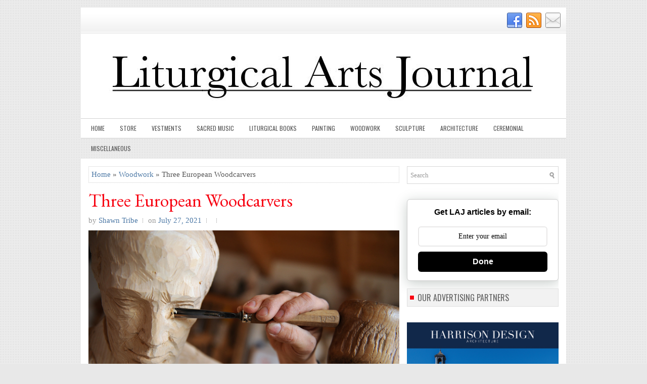

--- FILE ---
content_type: text/html; charset=UTF-8
request_url: https://www.liturgicalartsjournal.com/2021/07/three-european-woodcarvers.html
body_size: 60672
content:
<!DOCTYPE html>
<html class='v2' dir='ltr' xmlns='http://www.w3.org/1999/xhtml' xmlns:b='http://www.google.com/2005/gml/b' xmlns:data='http://www.google.com/2005/gml/data' xmlns:expr='http://www.google.com/2005/gml/expr'>
<head>
<link href='https://www.blogger.com/static/v1/widgets/335934321-css_bundle_v2.css' rel='stylesheet' type='text/css'/>
<!-- Global Site Tag (gtag.js) - Google Analytics <script async='async' src='https://www.googletagmanager.com/gtag/js?id=UA-106631607-1'/> <script> window.dataLayer = window.dataLayer || []; function gtag(){dataLayer.push(arguments)}; gtag(&#39;js&#39;, new Date()); gtag(&#39;config&#39;, &#39;UA-106631607-1&#39;); </script> -->
<!-- Google tag (gtag.js) -->
<!-- Facebook verification -->
<!-- follow.it Enail subscription -->
<meta content='zHPzgHZWHPKcPuykqbxL' name='follow.it-verification-code'/>
<meta content='mukyv35kxl4sfw8jy80prwreku8oo5' name='facebook-domain-verification'/>
<script async='async' src='https://www.googletagmanager.com/gtag/js?id=G-YWEY62RRTL'></script>
<script>
  window.dataLayer = window.dataLayer || [];
  function gtag(){dataLayer.push(arguments);}
  gtag('js', new Date());

  gtag('config', 'G-YWEY62RRTL');
</script>
<meta charset='UTF-8'/>
<meta content='width=device-width, initial-scale=1.0' name='viewport'/>
<!-- <b:include data='blog' name='all-head-content'/> -->
<meta content='text/html; charset=UTF-8' http-equiv='Content-Type'/>
<!--Can't find substitution for tag [blog.latencyHeadScript]-->
<!--Can't find substitution for tag [blog.mobileHeadScript]-->
<meta content='blogger' name='generator'/>
<!-- <link expr:href='data:blog.blogspotFaviconUrl' rel='icon' type='image/x-icon'/> -->
<link href='https://www.liturgicalartsjournal.com/favicon.ico' rel='icon' type='image/x-icon'/>
<!-- <link expr:href='data:view.url.canonical' rel='canonical'/> -->
<link href='https://www.liturgicalartsjournal.com/2021/07/three-european-woodcarvers.html' rel='canonical'/>
<!-- <data:blog.feedLinks/> -->
<link href='https://www.liturgicalartsjournal.com/feeds/posts/default' rel='alternate' title='Liturgical Arts Journal - Atom' type='application/atom+xml'/>
<link href='https://www.liturgicalartsjournal.com/feeds/posts/default?alt=rss' rel='alternate' title='Liturgical Arts Journal - RSS' type='application/rss+xml'/>
<link href='https://www.blogger.com/feeds/8045899852902184224/posts/default' rel='service.post' title='Liturgical Arts Journal - Atom' type='application/atom+xml'/>
<!-- <data:blog.openIdOpTag/> -->
<link href="https://www.blogger.com/openid-server.g" rel='openid.server' />
<link href='https://www.liturgicalartsjournal.com/' rel='openid.delegate'/>
<link href='https://blogger.googleusercontent.com/img/b/R29vZ2xl/AVvXsEi3n8b4UOe9QJSL_ViK2G67WYfDEu8-2ZozlmGOWgj_HHmdivqiaPLxjEd606HrBZIRGdQA87ug-VRK5t3EXgTfSywPaqZHIsYKZSMaxBcXTIcCm7ry5AFyxG-IgFkn21FAXK1AY5dRQOjL/w640-h426/image.png' rel='image_src'/>
<meta content='http://www.liturgicalartsjournal.com/2021/07/three-european-woodcarvers.html' property='og:url'/>
<meta content='Three European Woodcarvers' property='og:title'/>
<meta content='Catholic liturgical art, vestments, sacred architecture, sacred art, sacred music, liturgical books' property='og:description'/>
<meta content='https://blogger.googleusercontent.com/img/b/R29vZ2xl/AVvXsEi3n8b4UOe9QJSL_ViK2G67WYfDEu8-2ZozlmGOWgj_HHmdivqiaPLxjEd606HrBZIRGdQA87ug-VRK5t3EXgTfSywPaqZHIsYKZSMaxBcXTIcCm7ry5AFyxG-IgFkn21FAXK1AY5dRQOjL/w1200-h630-p-k-no-nu/image.png' property='og:image'/>
<!--Can't find substitution for tag [blog.ieCssRetrofitLinks]-->
<!--[if IE]><script> (function() { var html5 = ("abbr,article,aside,audio,canvas,datalist,details," + "figure,footer,header,hgroup,mark,menu,meter,nav,output," + "progress,section,time,video").split(','); for (var i = 0; i < html5.length; i++) { document.createElement(html5[i]); } try { document.execCommand('BackgroundImageCache', false, true); } catch(e) {} })(); </script> <![endif]-->
<link href='https://fonts.googleapis.com/css?family=Oswald:400,300,700&subset=latin,latin-ext' rel='stylesheet' type='text/css'/>
<link href='https://fonts.googleapis.com/css?family=Roboto:400,400italic,700,700italic&subset=latin,latin-ext' rel='stylesheet' type='text/css'/>
<link href='https://maxcdn.bootstrapcdn.com/font-awesome/4.5.0/css/font-awesome.min.css' rel='stylesheet'/>
<meta content='https://blogger.googleusercontent.com/img/b/R29vZ2xl/AVvXsEi3n8b4UOe9QJSL_ViK2G67WYfDEu8-2ZozlmGOWgj_HHmdivqiaPLxjEd606HrBZIRGdQA87ug-VRK5t3EXgTfSywPaqZHIsYKZSMaxBcXTIcCm7ry5AFyxG-IgFkn21FAXK1AY5dRQOjL/w640-h426/image.png' property='og:image'/>
<meta content='https://blogger.googleusercontent.com/img/b/R29vZ2xl/AVvXsEi3n8b4UOe9QJSL_ViK2G67WYfDEu8-2ZozlmGOWgj_HHmdivqiaPLxjEd606HrBZIRGdQA87ug-VRK5t3EXgTfSywPaqZHIsYKZSMaxBcXTIcCm7ry5AFyxG-IgFkn21FAXK1AY5dRQOjL/w640-h426/image.png' name='twitter:image'/>
<meta content='article' property='og:type'/>
<meta content='Liturgical Arts Journal' property='og:site_name'/>
<meta content='Three European Woodcarvers' name='description'/>
<meta content='Three European Woodcarvers' property='og:description'/>
<meta content='Three European Woodcarvers' name='twitter:description'/>
<meta content='Liturgical Arts Journal: Three European Woodcarvers' property='og:title'/>
<meta content='Liturgical Arts Journal: Three European Woodcarvers' name='twitter:title'/>
<meta content='http://www.liturgicalartsjournal.com/2021/07/three-european-woodcarvers.html' property='og:url'/>
<meta name='twitter:card' value='summary'/>
<!-- Social Media meta tag need customer customization -->
<meta content='Facebook App ID here' property='fb:app_id'/>
<meta content='Facebook Admin ID here' property='fb:admins'/>
<meta content='@username' name='twitter:site'/>
<meta content='@username' name='twitter:creator'/>
<!-- Google Authorship and Publisher Markup -->
<link href='https://plus.google.com/[Google+_Profile]/posts' rel='author'/>
<link href='https://plus.google.com/[Google+_Page_Profile]' rel='publisher'/>
<!-- Start www.bloggertipandtrick.net: Changing the Blogger Title Tag -->
<title>Three European Woodcarvers ~ Liturgical Arts Journal</title>
<!-- End www.bloggertipandtrick.net: Changing the Blogger Title Tag -->
<!--[if lt IE 9]> <script src="https://html5shim.googlecode.com/svn/trunk/html5.js"></script> <![endif]-->
<style type='text/css'>@font-face{font-family:'EB Garamond';font-style:normal;font-weight:400;font-display:swap;src:url(//fonts.gstatic.com/s/ebgaramond/v32/SlGDmQSNjdsmc35JDF1K5E55YMjF_7DPuGi-6_RkCY9_WamXgHlIbvw.woff2)format('woff2');unicode-range:U+0460-052F,U+1C80-1C8A,U+20B4,U+2DE0-2DFF,U+A640-A69F,U+FE2E-FE2F;}@font-face{font-family:'EB Garamond';font-style:normal;font-weight:400;font-display:swap;src:url(//fonts.gstatic.com/s/ebgaramond/v32/SlGDmQSNjdsmc35JDF1K5E55YMjF_7DPuGi-6_RkAI9_WamXgHlIbvw.woff2)format('woff2');unicode-range:U+0301,U+0400-045F,U+0490-0491,U+04B0-04B1,U+2116;}@font-face{font-family:'EB Garamond';font-style:normal;font-weight:400;font-display:swap;src:url(//fonts.gstatic.com/s/ebgaramond/v32/SlGDmQSNjdsmc35JDF1K5E55YMjF_7DPuGi-6_RkCI9_WamXgHlIbvw.woff2)format('woff2');unicode-range:U+1F00-1FFF;}@font-face{font-family:'EB Garamond';font-style:normal;font-weight:400;font-display:swap;src:url(//fonts.gstatic.com/s/ebgaramond/v32/SlGDmQSNjdsmc35JDF1K5E55YMjF_7DPuGi-6_RkB49_WamXgHlIbvw.woff2)format('woff2');unicode-range:U+0370-0377,U+037A-037F,U+0384-038A,U+038C,U+038E-03A1,U+03A3-03FF;}@font-face{font-family:'EB Garamond';font-style:normal;font-weight:400;font-display:swap;src:url(//fonts.gstatic.com/s/ebgaramond/v32/SlGDmQSNjdsmc35JDF1K5E55YMjF_7DPuGi-6_RkC49_WamXgHlIbvw.woff2)format('woff2');unicode-range:U+0102-0103,U+0110-0111,U+0128-0129,U+0168-0169,U+01A0-01A1,U+01AF-01B0,U+0300-0301,U+0303-0304,U+0308-0309,U+0323,U+0329,U+1EA0-1EF9,U+20AB;}@font-face{font-family:'EB Garamond';font-style:normal;font-weight:400;font-display:swap;src:url(//fonts.gstatic.com/s/ebgaramond/v32/SlGDmQSNjdsmc35JDF1K5E55YMjF_7DPuGi-6_RkCo9_WamXgHlIbvw.woff2)format('woff2');unicode-range:U+0100-02BA,U+02BD-02C5,U+02C7-02CC,U+02CE-02D7,U+02DD-02FF,U+0304,U+0308,U+0329,U+1D00-1DBF,U+1E00-1E9F,U+1EF2-1EFF,U+2020,U+20A0-20AB,U+20AD-20C0,U+2113,U+2C60-2C7F,U+A720-A7FF;}@font-face{font-family:'EB Garamond';font-style:normal;font-weight:400;font-display:swap;src:url(//fonts.gstatic.com/s/ebgaramond/v32/SlGDmQSNjdsmc35JDF1K5E55YMjF_7DPuGi-6_RkBI9_WamXgHlI.woff2)format('woff2');unicode-range:U+0000-00FF,U+0131,U+0152-0153,U+02BB-02BC,U+02C6,U+02DA,U+02DC,U+0304,U+0308,U+0329,U+2000-206F,U+20AC,U+2122,U+2191,U+2193,U+2212,U+2215,U+FEFF,U+FFFD;}@font-face{font-family:'Oswald';font-style:normal;font-weight:400;font-display:swap;src:url(//fonts.gstatic.com/s/oswald/v57/TK3IWkUHHAIjg75cFRf3bXL8LICs1_Fv40pKlN4NNSeSASz7FmlbHYjMdZwlou4.woff2)format('woff2');unicode-range:U+0460-052F,U+1C80-1C8A,U+20B4,U+2DE0-2DFF,U+A640-A69F,U+FE2E-FE2F;}@font-face{font-family:'Oswald';font-style:normal;font-weight:400;font-display:swap;src:url(//fonts.gstatic.com/s/oswald/v57/TK3IWkUHHAIjg75cFRf3bXL8LICs1_Fv40pKlN4NNSeSASz7FmlSHYjMdZwlou4.woff2)format('woff2');unicode-range:U+0301,U+0400-045F,U+0490-0491,U+04B0-04B1,U+2116;}@font-face{font-family:'Oswald';font-style:normal;font-weight:400;font-display:swap;src:url(//fonts.gstatic.com/s/oswald/v57/TK3IWkUHHAIjg75cFRf3bXL8LICs1_Fv40pKlN4NNSeSASz7FmlZHYjMdZwlou4.woff2)format('woff2');unicode-range:U+0102-0103,U+0110-0111,U+0128-0129,U+0168-0169,U+01A0-01A1,U+01AF-01B0,U+0300-0301,U+0303-0304,U+0308-0309,U+0323,U+0329,U+1EA0-1EF9,U+20AB;}@font-face{font-family:'Oswald';font-style:normal;font-weight:400;font-display:swap;src:url(//fonts.gstatic.com/s/oswald/v57/TK3IWkUHHAIjg75cFRf3bXL8LICs1_Fv40pKlN4NNSeSASz7FmlYHYjMdZwlou4.woff2)format('woff2');unicode-range:U+0100-02BA,U+02BD-02C5,U+02C7-02CC,U+02CE-02D7,U+02DD-02FF,U+0304,U+0308,U+0329,U+1D00-1DBF,U+1E00-1E9F,U+1EF2-1EFF,U+2020,U+20A0-20AB,U+20AD-20C0,U+2113,U+2C60-2C7F,U+A720-A7FF;}@font-face{font-family:'Oswald';font-style:normal;font-weight:400;font-display:swap;src:url(//fonts.gstatic.com/s/oswald/v57/TK3IWkUHHAIjg75cFRf3bXL8LICs1_Fv40pKlN4NNSeSASz7FmlWHYjMdZwl.woff2)format('woff2');unicode-range:U+0000-00FF,U+0131,U+0152-0153,U+02BB-02BC,U+02C6,U+02DA,U+02DC,U+0304,U+0308,U+0329,U+2000-206F,U+20AC,U+2122,U+2191,U+2193,U+2212,U+2215,U+FEFF,U+FFFD;}@font-face{font-family:'Oswald';font-style:normal;font-weight:700;font-display:swap;src:url(//fonts.gstatic.com/s/oswald/v57/TK3IWkUHHAIjg75cFRf3bXL8LICs1_Fv40pKlN4NNSeSASz7FmlbHYjMdZwlou4.woff2)format('woff2');unicode-range:U+0460-052F,U+1C80-1C8A,U+20B4,U+2DE0-2DFF,U+A640-A69F,U+FE2E-FE2F;}@font-face{font-family:'Oswald';font-style:normal;font-weight:700;font-display:swap;src:url(//fonts.gstatic.com/s/oswald/v57/TK3IWkUHHAIjg75cFRf3bXL8LICs1_Fv40pKlN4NNSeSASz7FmlSHYjMdZwlou4.woff2)format('woff2');unicode-range:U+0301,U+0400-045F,U+0490-0491,U+04B0-04B1,U+2116;}@font-face{font-family:'Oswald';font-style:normal;font-weight:700;font-display:swap;src:url(//fonts.gstatic.com/s/oswald/v57/TK3IWkUHHAIjg75cFRf3bXL8LICs1_Fv40pKlN4NNSeSASz7FmlZHYjMdZwlou4.woff2)format('woff2');unicode-range:U+0102-0103,U+0110-0111,U+0128-0129,U+0168-0169,U+01A0-01A1,U+01AF-01B0,U+0300-0301,U+0303-0304,U+0308-0309,U+0323,U+0329,U+1EA0-1EF9,U+20AB;}@font-face{font-family:'Oswald';font-style:normal;font-weight:700;font-display:swap;src:url(//fonts.gstatic.com/s/oswald/v57/TK3IWkUHHAIjg75cFRf3bXL8LICs1_Fv40pKlN4NNSeSASz7FmlYHYjMdZwlou4.woff2)format('woff2');unicode-range:U+0100-02BA,U+02BD-02C5,U+02C7-02CC,U+02CE-02D7,U+02DD-02FF,U+0304,U+0308,U+0329,U+1D00-1DBF,U+1E00-1E9F,U+1EF2-1EFF,U+2020,U+20A0-20AB,U+20AD-20C0,U+2113,U+2C60-2C7F,U+A720-A7FF;}@font-face{font-family:'Oswald';font-style:normal;font-weight:700;font-display:swap;src:url(//fonts.gstatic.com/s/oswald/v57/TK3IWkUHHAIjg75cFRf3bXL8LICs1_Fv40pKlN4NNSeSASz7FmlWHYjMdZwl.woff2)format('woff2');unicode-range:U+0000-00FF,U+0131,U+0152-0153,U+02BB-02BC,U+02C6,U+02DA,U+02DC,U+0304,U+0308,U+0329,U+2000-206F,U+20AC,U+2122,U+2191,U+2193,U+2212,U+2215,U+FEFF,U+FFFD;}@font-face{font-family:'Roboto';font-style:normal;font-weight:400;font-stretch:100%;font-display:swap;src:url(//fonts.gstatic.com/s/roboto/v50/KFOMCnqEu92Fr1ME7kSn66aGLdTylUAMQXC89YmC2DPNWubEbVmZiAr0klQmz24O0g.woff2)format('woff2');unicode-range:U+0460-052F,U+1C80-1C8A,U+20B4,U+2DE0-2DFF,U+A640-A69F,U+FE2E-FE2F;}@font-face{font-family:'Roboto';font-style:normal;font-weight:400;font-stretch:100%;font-display:swap;src:url(//fonts.gstatic.com/s/roboto/v50/KFOMCnqEu92Fr1ME7kSn66aGLdTylUAMQXC89YmC2DPNWubEbVmQiAr0klQmz24O0g.woff2)format('woff2');unicode-range:U+0301,U+0400-045F,U+0490-0491,U+04B0-04B1,U+2116;}@font-face{font-family:'Roboto';font-style:normal;font-weight:400;font-stretch:100%;font-display:swap;src:url(//fonts.gstatic.com/s/roboto/v50/KFOMCnqEu92Fr1ME7kSn66aGLdTylUAMQXC89YmC2DPNWubEbVmYiAr0klQmz24O0g.woff2)format('woff2');unicode-range:U+1F00-1FFF;}@font-face{font-family:'Roboto';font-style:normal;font-weight:400;font-stretch:100%;font-display:swap;src:url(//fonts.gstatic.com/s/roboto/v50/KFOMCnqEu92Fr1ME7kSn66aGLdTylUAMQXC89YmC2DPNWubEbVmXiAr0klQmz24O0g.woff2)format('woff2');unicode-range:U+0370-0377,U+037A-037F,U+0384-038A,U+038C,U+038E-03A1,U+03A3-03FF;}@font-face{font-family:'Roboto';font-style:normal;font-weight:400;font-stretch:100%;font-display:swap;src:url(//fonts.gstatic.com/s/roboto/v50/KFOMCnqEu92Fr1ME7kSn66aGLdTylUAMQXC89YmC2DPNWubEbVnoiAr0klQmz24O0g.woff2)format('woff2');unicode-range:U+0302-0303,U+0305,U+0307-0308,U+0310,U+0312,U+0315,U+031A,U+0326-0327,U+032C,U+032F-0330,U+0332-0333,U+0338,U+033A,U+0346,U+034D,U+0391-03A1,U+03A3-03A9,U+03B1-03C9,U+03D1,U+03D5-03D6,U+03F0-03F1,U+03F4-03F5,U+2016-2017,U+2034-2038,U+203C,U+2040,U+2043,U+2047,U+2050,U+2057,U+205F,U+2070-2071,U+2074-208E,U+2090-209C,U+20D0-20DC,U+20E1,U+20E5-20EF,U+2100-2112,U+2114-2115,U+2117-2121,U+2123-214F,U+2190,U+2192,U+2194-21AE,U+21B0-21E5,U+21F1-21F2,U+21F4-2211,U+2213-2214,U+2216-22FF,U+2308-230B,U+2310,U+2319,U+231C-2321,U+2336-237A,U+237C,U+2395,U+239B-23B7,U+23D0,U+23DC-23E1,U+2474-2475,U+25AF,U+25B3,U+25B7,U+25BD,U+25C1,U+25CA,U+25CC,U+25FB,U+266D-266F,U+27C0-27FF,U+2900-2AFF,U+2B0E-2B11,U+2B30-2B4C,U+2BFE,U+3030,U+FF5B,U+FF5D,U+1D400-1D7FF,U+1EE00-1EEFF;}@font-face{font-family:'Roboto';font-style:normal;font-weight:400;font-stretch:100%;font-display:swap;src:url(//fonts.gstatic.com/s/roboto/v50/KFOMCnqEu92Fr1ME7kSn66aGLdTylUAMQXC89YmC2DPNWubEbVn6iAr0klQmz24O0g.woff2)format('woff2');unicode-range:U+0001-000C,U+000E-001F,U+007F-009F,U+20DD-20E0,U+20E2-20E4,U+2150-218F,U+2190,U+2192,U+2194-2199,U+21AF,U+21E6-21F0,U+21F3,U+2218-2219,U+2299,U+22C4-22C6,U+2300-243F,U+2440-244A,U+2460-24FF,U+25A0-27BF,U+2800-28FF,U+2921-2922,U+2981,U+29BF,U+29EB,U+2B00-2BFF,U+4DC0-4DFF,U+FFF9-FFFB,U+10140-1018E,U+10190-1019C,U+101A0,U+101D0-101FD,U+102E0-102FB,U+10E60-10E7E,U+1D2C0-1D2D3,U+1D2E0-1D37F,U+1F000-1F0FF,U+1F100-1F1AD,U+1F1E6-1F1FF,U+1F30D-1F30F,U+1F315,U+1F31C,U+1F31E,U+1F320-1F32C,U+1F336,U+1F378,U+1F37D,U+1F382,U+1F393-1F39F,U+1F3A7-1F3A8,U+1F3AC-1F3AF,U+1F3C2,U+1F3C4-1F3C6,U+1F3CA-1F3CE,U+1F3D4-1F3E0,U+1F3ED,U+1F3F1-1F3F3,U+1F3F5-1F3F7,U+1F408,U+1F415,U+1F41F,U+1F426,U+1F43F,U+1F441-1F442,U+1F444,U+1F446-1F449,U+1F44C-1F44E,U+1F453,U+1F46A,U+1F47D,U+1F4A3,U+1F4B0,U+1F4B3,U+1F4B9,U+1F4BB,U+1F4BF,U+1F4C8-1F4CB,U+1F4D6,U+1F4DA,U+1F4DF,U+1F4E3-1F4E6,U+1F4EA-1F4ED,U+1F4F7,U+1F4F9-1F4FB,U+1F4FD-1F4FE,U+1F503,U+1F507-1F50B,U+1F50D,U+1F512-1F513,U+1F53E-1F54A,U+1F54F-1F5FA,U+1F610,U+1F650-1F67F,U+1F687,U+1F68D,U+1F691,U+1F694,U+1F698,U+1F6AD,U+1F6B2,U+1F6B9-1F6BA,U+1F6BC,U+1F6C6-1F6CF,U+1F6D3-1F6D7,U+1F6E0-1F6EA,U+1F6F0-1F6F3,U+1F6F7-1F6FC,U+1F700-1F7FF,U+1F800-1F80B,U+1F810-1F847,U+1F850-1F859,U+1F860-1F887,U+1F890-1F8AD,U+1F8B0-1F8BB,U+1F8C0-1F8C1,U+1F900-1F90B,U+1F93B,U+1F946,U+1F984,U+1F996,U+1F9E9,U+1FA00-1FA6F,U+1FA70-1FA7C,U+1FA80-1FA89,U+1FA8F-1FAC6,U+1FACE-1FADC,U+1FADF-1FAE9,U+1FAF0-1FAF8,U+1FB00-1FBFF;}@font-face{font-family:'Roboto';font-style:normal;font-weight:400;font-stretch:100%;font-display:swap;src:url(//fonts.gstatic.com/s/roboto/v50/KFOMCnqEu92Fr1ME7kSn66aGLdTylUAMQXC89YmC2DPNWubEbVmbiAr0klQmz24O0g.woff2)format('woff2');unicode-range:U+0102-0103,U+0110-0111,U+0128-0129,U+0168-0169,U+01A0-01A1,U+01AF-01B0,U+0300-0301,U+0303-0304,U+0308-0309,U+0323,U+0329,U+1EA0-1EF9,U+20AB;}@font-face{font-family:'Roboto';font-style:normal;font-weight:400;font-stretch:100%;font-display:swap;src:url(//fonts.gstatic.com/s/roboto/v50/KFOMCnqEu92Fr1ME7kSn66aGLdTylUAMQXC89YmC2DPNWubEbVmaiAr0klQmz24O0g.woff2)format('woff2');unicode-range:U+0100-02BA,U+02BD-02C5,U+02C7-02CC,U+02CE-02D7,U+02DD-02FF,U+0304,U+0308,U+0329,U+1D00-1DBF,U+1E00-1E9F,U+1EF2-1EFF,U+2020,U+20A0-20AB,U+20AD-20C0,U+2113,U+2C60-2C7F,U+A720-A7FF;}@font-face{font-family:'Roboto';font-style:normal;font-weight:400;font-stretch:100%;font-display:swap;src:url(//fonts.gstatic.com/s/roboto/v50/KFOMCnqEu92Fr1ME7kSn66aGLdTylUAMQXC89YmC2DPNWubEbVmUiAr0klQmz24.woff2)format('woff2');unicode-range:U+0000-00FF,U+0131,U+0152-0153,U+02BB-02BC,U+02C6,U+02DA,U+02DC,U+0304,U+0308,U+0329,U+2000-206F,U+20AC,U+2122,U+2191,U+2193,U+2212,U+2215,U+FEFF,U+FFFD;}</style>
<style id='page-skin-1' type='text/css'><!--
/*
-----------------------------------------------
Blogger Template Style
Name:   Instinct
Author: Lasantha Bandara
URL 1:  https://www.premiumbloggertemplates.com/
URL 2:  https://www.bloggertipandtrick.net/
Theme URL: https://www.premiumbloggertemplates.com/instinct-premium-blogger-template/
Created Date:   December 2011
Last Updated:   March 2016
License:  This free Blogger template is licensed under the Creative Commons Attribution 3.0 License, which permits both personal and commercial use.
However, to satisfy the 'attribution' clause of the license, you are required to keep the footer links intact which provides due credit to its authors. For more specific details about the license, you may visit the URL below:
https://creativecommons.org/licenses/by/3.0/
----------------------------------------------- */
/* Variable definitions
====================
<Variable name="body.background.color" description="Body Background Color" type="color" default="#E8E8E8"/>
<Variable name="keycolor" description="Main Color" type="color" default="#f70413"/>
<Variable name="body.background" description="Body Background" type="background" color="#E8E8E8" default="$(color) url(https://blogger.googleusercontent.com/img/b/R29vZ2xl/AVvXsEgDKuiHOje9goL5y3oqGySe8t0DwaDce291hLA33cfP22hUbCxtw9cbMo034FQzL5289w-ph_Ql7uB5UJmqxQCxVsxtFSALleqLG2Etoos4Kt9eurckoM5fq6HmO4N59vUGCi4kHSKqy_A/s1600/background.png) repeat scroll top left"/>
<Variable name="headerbgcolor" description="Header Background Color" type="color" default="#ffffff"/>
<Variable name="contentbgcolor" description="Main Content Background Color" type="color" default="#ffffff"/>
<Variable name="textcolor" description="Main Text Color" type="color" default="#555555"/>
<Variable name="linkcolor" description="Main Link Color" type="color" default="#F70413"/>
<Variable name="linkhovercolor" description="Main Link Hover Color" type="color" default="#C93204"/>
<Variable name="sitetitlecolor" description="Site Title Color" type="color" default="#131418"/>
<Variable name="sitedesccolor" description="Site Description Color" type="color" default="#131418"/>
<Variable name="posttitlecolor" description="Post Title Color" type="color" default="#333333"/>
<Variable name="posttitlehcolor" description="Post Title Hover Color" type="color" default="#F70413"/>
<Variable name="postmetacolor" description="Post Meta Text Color" type="color" default="#999999"/>
<Variable name="thumbbgcolor" description="Post Thumbnails Background Color" type="color" default="#ffffff"/>
<Variable name="thumbbdcolor" description="Post Thumbnails Border Color" type="color" default="#eeeeee"/>
<Variable name="rmorecolor" description="ReadMore Text Color" type="color" default="#6d6d6d"/>
<Variable name="rmorehcolor" description="ReadMore Hover Text Color" type="color" default="#ffffff"/>
<Variable name="rmorebgcolor" description="ReadMore Background Color" type="color" default="#f2f2f2"/>
<Variable name="rmorebghcolor" description="ReadMore Hover Background Color" type="color" default="#f70413"/>
<Variable name="rmorebdcolor" description="ReadMore Border Color" type="color" default="#e0e0e0"/>
<Variable name="rmorebdhhcolor" description="ReadMore Hover Border Color" type="color" default="#be010e"/>
<Variable name="apbgcolor" description="Author Profile Background Color" type="color" default="#f6f6f6"/>
<Variable name="apbdcolor" description="Author Profile Border Color" type="color" default="#eeeeee"/>
<Variable name="fpbgcolor" description="Featured Post Background Color" type="color" default="#eeeeee"/>
<Variable name="fpbdcolor" description="Featured Post Border Color" type="color" default="#dddddd"/>
<Variable name="sidetitlecolor" description="Sidebar Title Text Color" type="color" default="#666666"/>
<Variable name="sidetitlebgcolor" description="Sidebar Title Background Color" type="color" default="#f2f2f2"/>
<Variable name="sidetitlebdcolor" description="Sidebar Title Border Color" type="color" default="#e0e0e0"/>
<Variable name="sidetextcolor" description="Sidebar Text Color" type="color" default="#555555"/>
<Variable name="sidelinkcolor" description="Sidebar Link Color" type="color" default="#555555"/>
<Variable name="sidelinkhcolor" description="Sidebar Link Hover Color" type="color" default="#F70413"/>
<Variable name="footerbgcolor" description="Footer Background Color" type="color" default="#f6f6f6"/>
<Variable name="footerbdcolor" description="Footer Border Color" type="color" default="#dbdbdb"/>
<Variable name="footertitlecolor" description="Footer Title Text Color" type="color" default="#666666"/>
<Variable name="footertitlebgcolor" description="Footer Title Background Color" type="color" default="#f2f2f2"/>
<Variable name="footertitlebdcolor" description="Footer Title Border Color" type="color" default="#e0e0e0"/>
<Variable name="footertextcolor" description="Footer Text Color" type="color" default="#555555"/>
<Variable name="footerlinkcolor" description="Footer Link Color" type="color" default="#555555"/>
<Variable name="footerlinkhcolor" description="Footer Link Hover Color" type="color" default="#F70413"/>
<Variable name="copyrightcolor" description="Copyrights Text Color" type="color" default="#434141"/>
<Variable name="copyrightbgcolor" description="Copyrights Background Color" type="color" default="#ffffff"/>
<Variable name="creditcolor" description="Credits Text Color" type="color" default="#888888"/>
<Variable name="searchbdcolor" description="Search Border Color" type="color" default="#d8d8d8"/>
<Variable name="searchbgcolor" description="Search Background Color" type="color" default="#ffffff"/>
<Variable name="searchinputcolor" description="Search Input Color" type="color" default="#979797"/>
<Variable name="pmenucolor" description="Menu 1 Level 1 Link" type="color" default="#555555"/>
<Variable name="pmenubdcolor" description="Menu 1 Level 1 Link Border" type="color" default="#F1F1F1"/>
<Variable name="pmenuhcolor" description="Menu 1 Level 1 Link Hover" type="color" default="#F80508"/>
<Variable name="pmenuhbdcolor" description="Menu 1 Level 1 Link Hover Border" type="color" default="#F70413"/>
<Variable name="pmenutwocolor" description="Menu 1 Level 2 Link" type="color" default="#ffffff"/>
<Variable name="pmenutwobgcolor" description="Menu 1 Level 2 Link Background" type="color" default="#F70413"/>
<Variable name="pmenutwohcolor" description="Menu 1 Level 2 Link Hover" type="color" default="#ffffff"/>
<Variable name="pmenutwohbgcolor" description="Menu 1 Level 2 Link Hover Background" type="color" default="#D30A10"/>
<Variable name="smenucolor" description="Menu 2 Level 1 Link" type="color" default="#555555"/>
<Variable name="smenuhcolor" description="Menu 2 Level 1 Link Hover" type="color" default="#ffffff"/>
<Variable name="smenutwocolor" description="Menu 2 Level 2 Link" type="color" default="#ffffff"/>
<Variable name="smenutwobgcolor" description="Menu 2 Level 2 Link Background" type="color" default="#F70413"/>
<Variable name="smenutwohcolor" description="Menu 2 Level 2 Link Hover" type="color" default="#ffffff"/>
<Variable name="smenutwohbgcolor" description="Menu 2 Level 2 Link Hover Background" type="color" default="#D50512"/>
<Variable name="sliderbgcolor" description="Slider Background Color" type="color" default="#ffffff"/>
<Variable name="slidecolor" description="Slide Info Text Color" type="color" default="#ffffff"/>
<Variable name="slideshcolor" description="Slide Info Text Shadow Color" type="color" default="#000000"/>
<Variable name="slidebgcolor" description="Slide Info Background Color" type="color" default="#111111"/>
<Variable name="tabscolor" description="Tabs Title Color" type="color" default="#6D6D6D"/>
<Variable name="tabsbgcolor" description="Tabs Title Background Color" type="color" default="#F2F2F2"/>
<Variable name="tabsbdcolor" description="Tabs Title Border Color" type="color" default="#E0E0E0"/>
<Variable name="tabshcolor" description="Tabs Title Hover Color" type="color" default="#FFFFFF"/>
<Variable name="tabsbghcolor" description="Tabs Title Background Hover Color" type="color" default="#F70413"/>
<Variable name="tabsbdhcolor" description="Tabs Title Border Hover Color" type="color" default="#BE010E"/>
<Variable name="bquotecolor" description="Blockquote Color" type="color" default="#666666"/>
<Variable name="bodyfont" description="Body Font" type="font" default="normal normal 13px Roboto, Arial, Helvetica, sans-serif"/>
<Variable name="sitetitlefont" description="Site Title Font" type="font" default="normal bold 24px 'Oswald', Arial, Helvetica, sans-serif"/>
<Variable name="posttitlefont" description="Post Title Font" type="font" default="normal normal 20px 'Oswald', sans-serif"/>
<Variable name="sposttitlefont" description="Single Post Title Font" type="font" default="normal normal 20px 'Oswald', sans-serif"/>
<Variable name="sidetitlefont" description="Sidebar Title Font" type="font" default="normal normal 16px 'Oswald', sans-serif"/>
<Variable name="footertitlefont" description="Footer Title Font" type="font" default="normal normal 16px 'Oswald', sans-serif"/>
<Variable name="headingonefont" description="General Heading 1 Font" type="font" default="normal normal 40px Roboto, Arial, Helvetica, sans-serif"/>
<Variable name="headingtwofont" description="General Heading 2 Font" type="font" default="normal normal 30px Roboto, Arial, Helvetica, sans-serif"/>
<Variable name="headingthreefont" description="General Heading 3 Font" type="font" default="normal normal 20px Roboto, Arial, Helvetica, sans-serif"/>
<Variable name="headingfourfont" description="General Heading 4 Font" type="font" default="normal normal 16px Roboto, Arial, Helvetica, sans-serif"/>
<Variable name="headingfivefont" description="General Heading 5 Font" type="font" default="normal normal 14px Roboto, Arial, Helvetica, sans-serif"/>
<Variable name="headingsixfont" description="General Heading 6 Font" type="font" default="normal normal 12px Roboto, Arial, Helvetica, sans-serif"/>
<Variable name="pmenufont" description="Primary Menu Font" type="font" default="normal normal 11px 'Oswald', sans-serif"/>
<Variable name="smenufont" description="Secondary Menu Font" type="font" default="normal normal 12px 'Oswald', sans-serif"/>
<Variable name="slidetitlefont" description="Slides Title Font" type="font" default="normal normal 18px 'Oswald', sans-serif"/>
<Variable name="tabstitlefont" description="Tabs Title Font" type="font" default="normal bold 12px Arial, Helvetica, sans-serif"/>
<Variable name="startSide" description="Side where text starts in blog language" type="automatic" default="left"/>
<Variable name="endSide" description="Side where text ends in blog language" type="automatic" default="right"/>
*/
/* Use this with templates/template-twocol.html */
body{background:#E8E8E8 url(https://3.bp.blogspot.com/-Ajz6u_lIOZs/Tuh_UZfKnnI/AAAAAAAABTc/73iBK-tOoV8/s1600/background.png) repeat scroll top left;color:#555555;font:normal normal 15px Georgia, Utopia, 'Palatino Linotype', Palatino, serif;line-height:1.4;margin:0px;padding:15px 0px 0px 0px;}
a:link,a:visited{color:#4d79a6;text-decoration:none;outline:none;}
a:hover{color:#C93204;text-decoration:underline;outline:none;}
a img{border-width:0}
#body-wrapper{margin:0px;padding:0px;}
.section, .widget {margin:0px;padding:0px;line-height: 1.4;}
.widget ul, .widget li {margin:0px;padding:0px;line-height: 1.3;}
h1{font:normal normal 40px Roboto, Arial, Helvetica, sans-serif;}
h2{font:normal normal 30px Roboto, Arial, Helvetica, sans-serif;}
h3{font:normal normal 20px Roboto, Arial, Helvetica, sans-serif;}
h4{font:normal normal 16px Roboto, Arial, Helvetica, sans-serif;}
h5{font:normal normal 14px Roboto, Arial, Helvetica, sans-serif;}
h6{font:normal normal 12px Roboto, Arial, Helvetica, sans-serif;}
h1,h2,h3,h4,h5,h6{margin-bottom:16px;line-height:1}
img{max-width:100%;height:auto;}
/* Header-----------------------------------------------*/
#header-wrapper{width:960px;margin:0px auto 0px;height:127px;padding:20px 0px 20px 0px;overflow:hidden;background:#ffffff;}
#header-inner{background-position:center;margin-left:auto;margin-right:auto}
#headerbleft{margin:0;color:#131418;float:left;width:98%;overflow:hidden;}
#headerbleft h1{color:#131418;margin:0;padding:0px 0px 0px 15px;font:normal bold 24px 'Oswald', Arial, Helvetica, sans-serif;line-height:1;}
#headerbleft .description{padding-left:15px;color:#131418;line-height:1;padding-top:0px;margin-top:10px;}
#headerbleft h1 a,#headerbleft h1 a:visited{color:#131418;text-decoration:none}
/* #headerbright{float:right;width:52%;margin-right:0px;padding-right:0px;overflow:hidden;}
#headerbright .widget{padding:0px 15px 0px 0px;float:right} */
.social-profiles-widget img{margin:0 4px 0 0}
.social-profiles-widget img:hover{opacity:0.8}
#top-social-profiles{padding:10px 0px 0px 0px;height:32px;text-align:right;}
#top-social-profiles img{margin:0 0 0 6px !important}
#top-social-profiles img:hover{opacity:.8}
#top-social-profiles .widget-container{background:none;margin:0;padding:0;border:0}
/* Outer-Wrapper----------------------------------------------- */
#outer-wrapper{width:960px;margin:0px auto 0px;padding:0px;text-align:left;background:url(https://blogger.googleusercontent.com/img/b/R29vZ2xl/AVvXsEjftbobsq4pLnTlwfDUNJK1OBD62mUbmllSYg3vE83mCuSgi2s5ecrlhxpsh08ILuiphirsc_3RchMPyHxQwAtkgr9_Kds0Ixia8l1crjA_CeTNl3BR7pVwRW06e8wvS-NWKei7W6aOkyU/s1600/container-bg.png) left top repeat-x;}
#content-wrapper{padding:15px;background:#ffffff;overflow:hidden;}
#main-wrapper{width:615px;float:left;margin:0px;padding:0px 0px 0px 0px;word-wrap:break-word;overflow:hidden;}
#rsidebar-wrapper{width:300px;float:right;margin:0px;padding:0px 0px 0px 0px;word-wrap:break-word;overflow:hidden;}
.site-inner-content-wrapper{overflow:hidden;}
.clearfixnbt:before,.clearfixnbt:after{content:" ";display:table;}
.clearfixnbt:after{clear:both;}
/* Headings----------------------------------------------- */
h2{}
/* Posts-----------------------------------------------*/
h2.date-header{margin:1.5em 0 .5em;display:none;}
.wrapfullpost{}
.post{margin-bottom:15px;border:0px solid #C3D7DF;}
.post-title{color:#f70413;margin:0 0 10px 0;padding:0;font:normal normal 24px EB Garamond;line-height:1.1;}
.site-item-view .post-title{margin:0 0 10px 0;padding:0;font:normal normal 36px EB Garamond;line-height:1.1;}
.post-title a,.post-title a:visited,.post-title strong{display:block;text-decoration:none;color:#f70413;text-decoration:none;}
.post-title strong,.post-title a:hover{color:#c93204;text-decoration:none;}
.post-body{margin:0px;padding:0px 0px 0px 0px;line-height:1.7;overflow: hidden;}
.post-footer{margin:5px 0;}
.comment-link{margin-left:0;}
.post-body img{padding:3px;}
.pbtthumbimg {float:left;margin:0px 10px 5px 0px;padding:4px !important;border:1px solid #eeeeee !important;background:#ffffff !important;width:200px;height:auto;}
.postmeta-primary{color:#999999;line-height:1.384;padding:0 0 10px}
.postmeta-secondary{color:#999999;line-height:1.384;padding:0 0 10px}
.meta_author, .meta_date, .meta_categories, .meta_comments {background:url(https://blogger.googleusercontent.com/img/b/R29vZ2xl/AVvXsEjmAe3K2Y1YRl2wVLLNx2PvBQV-5T7ZkXpdtMy_Z6FZHbNjN33H6SUPT1TxO9ROmD620wyC4_gDDu9uMPQiXUMJJSmaTcHfIC7bherPkBT7Soow6SOIlLArMtoBWltQiyJdKX9Czt44bYc/s1600/meta-separator.png) no-repeat right center;padding-right:10px;margin-right:10px;}
.readmore{margin-top:7px;margin-bottom:5px;float:right;}
.readmore a{color:#6d6d6d;background:#f2f2f2;border:1px solid #e0e0e0;padding:7px 12px;line-height:1;display:inline-block;text-decoration:none;text-transform:uppercase;}
.readmore a:hover{color:#ffffff;background:#f70413;border:1px solid #be010e;text-decoration:none;}
.postauthorprofilename{color:#4d79a6;}
/* Sidebar Content----------------------------------------------- */
.sidebarpbt{margin:0 0 10px 0;color:#555555;}
.sidebarpbt a{text-decoration:none;color:#555555;}
.sidebarpbt a:hover{text-decoration:none;color:#F70413;}
.sidebarpbt h2, h3.widgettitle{background:#f2f2f2 url(https://blogger.googleusercontent.com/img/b/R29vZ2xl/AVvXsEhqCETZAiDo-WxTUWip1f85TakD2MMm7sbjv8a0SWmPYW8WWqkpvol7Vftj-EhVfvOGFVONItyTYhRjUkr7EzhcZm4k140vLaMtQe8zRhUyALkp0Sd1TWZ6n4xSx8FL6sLzHKPH-zGEOlI/s1600/widgettitle-list.png) 4px center no-repeat;margin:0 0 10px 0;padding:9px 0 9px 20px;border:1px solid #e0e0e0;color:#666666;font:normal normal 16px 'Oswald', sans-serif;line-height:1;text-decoration:none;text-transform:uppercase;}
.sidebarpbt ul{list-style-type:none;list-style:none;margin:0px;padding:0px;}
.sidebarpbt ul li{padding:0 0 6px 12px;margin:0 0 6px 0;background:url(https://blogger.googleusercontent.com/img/b/R29vZ2xl/AVvXsEjMbHDerShhk3j1KrTcH5MYwXwmR9QSvW44H5ekGpgVCfcnXl9mlbGykhskpT2BnA88OVnS2sQDxvy9bPF9aGQNJ6yn4AGj2JcXFqnFHktLa6aU9h71ikKm2h39oHRnjL5hNFuHncrVDg0/s1600/widget-list.png) left 5px no-repeat;}
.sidebarpbt .widget{margin:0 0 15px 0;padding:0;color:#555555;}
.main .widget{margin:0 0 5px;padding:0 0 2px}
.main .Blog{border-bottom-width:0}
.widget-container{list-style-type:none;list-style:none;margin:0 0 15px 0;padding:0;color:#555555;}
/* FOOTER ----------------------------------------------- */
#footer-container{}
#footer{margin-bottom:15px;}
#copyrights{color:#434141;background:#ffffff;text-align:center;padding:25px 0;}
#copyrights a{color:#434141;}
#copyrights a:hover{color:#434141;text-decoration:none;}
#credits{color:#888888;font-size:11px;text-align:center;padding-top:15px;}
#credits a{color:#888888;text-decoration:none;}
#credits a:hover{text-decoration:none;color:#888888;}
#footer-widgets-container{}
#footer-widgets{background:#f6f6f6;padding:20px 0 0 0;border-top:1px solid #dbdbdb;border-top:1px solid #dbdbdb;}
.footer-widget-box{width:225px;float:left;margin-left:12px;}
.footer-widget-box-last{}
#footer-widgets .widget-container{color:#555555;border: none;padding: 0;background: none;}
#footer-widgets .widget-container a{color:#555555;text-decoration:none}
#footer-widgets .widget-container a:hover{color:#F70413;text-decoration:none}
#footer-widgets h2{background:#f2f2f2 url(https://blogger.googleusercontent.com/img/b/R29vZ2xl/AVvXsEhqCETZAiDo-WxTUWip1f85TakD2MMm7sbjv8a0SWmPYW8WWqkpvol7Vftj-EhVfvOGFVONItyTYhRjUkr7EzhcZm4k140vLaMtQe8zRhUyALkp0Sd1TWZ6n4xSx8FL6sLzHKPH-zGEOlI/s1600/widgettitle-list.png) 4px center no-repeat;margin:0 0 10px 0;padding:9px 0 9px 20px;border:1px solid #e0e0e0;color:#666666;font:normal normal 16px 'Oswald', sans-serif;line-height:1;text-decoration:none;text-transform:uppercase;}
#footer-widgets .widget ul{list-style-type:none;list-style:none;margin:0px;padding:0px;}
#footer-widgets .widget ul li{padding:0 0 6px 12px;margin:0 0 6px 0;background:url(https://blogger.googleusercontent.com/img/b/R29vZ2xl/AVvXsEjMbHDerShhk3j1KrTcH5MYwXwmR9QSvW44H5ekGpgVCfcnXl9mlbGykhskpT2BnA88OVnS2sQDxvy9bPF9aGQNJ6yn4AGj2JcXFqnFHktLa6aU9h71ikKm2h39oHRnjL5hNFuHncrVDg0/s1600/widget-list.png) left 5px no-repeat;}
.footersec .widget{margin:0 0 15px 0;padding:0;color:#555555;}
/* Search ----------------------------------------------- */
#search{border:1px solid #d8d8d8;background:#ffffff url(https://blogger.googleusercontent.com/img/b/R29vZ2xl/AVvXsEgk-9qP7PtvTTI6V6_7h29tCopQp17jDX-2wFjR5cPCwrIYe9WfWssen7qga9G2aGIqHFcElfnDuu-OxJYtiwUd110The824OT2e5xbqWfwLkkZzSZTZBgr49D0USBgxJrJdjRbtbQ905c/s1600/search.png) 99% 50% no-repeat;text-align:left;padding:6px 24px 6px 6px;}
#search #s{background:none;color:#979797;border:0;width:100%;padding:0;margin:0;outline:none;}
#content-search{width:300px;padding:15px 0;}
/* Comments----------------------------------------------- */
#comments{margin-bottom:15px;border:0px solid #C3D7DF;padding:10px;}
#comments h4{font-size:16px;font-weight:bold;margin:1em 0;}
.deleted-comment{font-style:italic;color:gray}
#blog-pager-newer-link{float:left}
#blog-pager-older-link{float:right}
#blog-pager{text-align:center}
.feed-links{clear:both;line-height:2.5em}
.pbtsharethisbutt{overflow:hidden;padding:5px 0;margin:0;float:left;-webkit-box-sizing:content-box;-moz-box-sizing:content-box;box-sizing:content-box;}
.pbtsharethisbutt *,.pbtsharethisbutt *:before,.pbtsharethisbutt *:after{-webkit-box-sizing:content-box;-moz-box-sizing:content-box;box-sizing:content-box;}
.pbtsharethisbutt a {padding:5px;color:#fff;font-size:14px;line-height:24px;width:24px;height:24px;display:inline-block;text-align:center;margin:0 2px 0 2px;text-shadow:0 1px 0 #000;-webkit-border-radius:50%;-moz-border-radius:50%;border-radius:50%;}
.pbtsharethisbutt a[href*="facebook.com"]{background-color:#3b5998;}
.pbtsharethisbutt a[href*="twitter.com"]{background-color:#00aced;}
.pbtsharethisbutt a[href*="plus.google.com"]{background-color:#dd4b39;}
.pbtsharethisbutt a[href*="pinterest.com"]{background-color:#cb2027;}
.pbtsharethisbutt a[href*="linkedin.com"]{background-color:#007bb6;}
/* Profile ----------------------------------------------- */
.author-profile {background:#f6f6f6;border:1px solid #eeeeee;margin:10px 0 15px 0;padding:8px;overflow:hidden;}
.author-profile img {border:1px solid #ddd;float:left;margin-right:10px;}
.post-iconspbt {margin:5px 0 0 0;padding:0px;}
.post-locationpbt {margin:5px 0;padding:0px;}
#navbar-iframe{height:0;visibility:hidden;display:none;}
.separator a[style="margin-left: 1em; margin-right: 1em;"] {margin-left: auto!important;margin-right: auto!important;}
.separator a[style="clear: left; float: left; margin-bottom: 1em; margin-right: 1em;"] {clear: none !important; float: none !important; margin-bottom: 0em !important; margin-right: 0em !important;}
.separator a[style="clear: left; float: left; margin-bottom: 1em; margin-right: 1em;"] img {float: left !important; margin: 0px 10px 10px 0px;}
.separator a[style="clear: right; float: right; margin-bottom: 1em; margin-left: 1em;"] {clear: none !important; float: none !important; margin-bottom: 0em !important; margin-left: 0em !important;}
.separator a[style="clear: right; float: right; margin-bottom: 1em; margin-left: 1em;"] img {float: right !important; margin: 0px 0px 10px 10px;}
.PopularPosts .item-thumbnail {float: left;margin: 0 5px 5px 0;}
.PopularPosts img {border: 1px solid #eee;padding: 3px;}
.clearfix:after{content:'\0020';display:block;height:0;clear:both;visibility:hidden;overflow:hidden}
#container,#headerbleft,#main,#main-fullwidth,#footer,.clearfix{display:block}
.clear{clear:both}
h1 img,h2 img,h3 img,h4 img,h5 img,h6 img{margin:0}
table{margin-bottom:20px;width:100%}
th{font-weight:bold}
thead th{background:#c3d9ff}
th,td,caption{padding:4px 10px 4px 5px}
tr.even td{background:#e5ecf9}
tfoot{font-style:italic}
caption{background:#eee}
li ul,li ol{margin:0}
ul,ol{margin:0 20px 20px 0;padding-left:20px}
ul{list-style-type:disc}
ol{list-style-type:decimal}
dl{margin:0 0 20px 0}
dl dt{font-weight:bold}
dd{margin-left:20px}
blockquote{margin:20px;color:#4d79a6;}
pre{margin:20px 0;white-space:pre}
pre,code,tt{font:13px 'andale mono','lucida console',monospace;line-height:18px}
#search {overflow:hidden;}
.menus,.menus *{margin:0;padding:0;list-style:none;list-style-type:none;line-height:1.0}
.menus ul{position:absolute;top:-999em;width:100%;}
.menus ul li{width:100%;}
.menus li:hover{visibility:inherit;}
.menus li{float:left;position:relative;}
.menus a{display:block;position:relative;}
.menus li:hover ul,.menus li.sfHover ul{left:0;top:100%;z-index:99;}
.menus li:hover li ul,.menus li.sfHover li ul{top:-999em;}
.menus li li:hover ul,.menus li li.sfHover ul{left:100%;top:0;}
.menus li li:hover li ul,.menus li li.sfHover li ul{top:-999em;}
.menus li li li:hover ul,.menus li li li.sfHover ul{left:100%;top:0;}
.sf-shadow ul{padding:0 8px 9px 0;-moz-border-radius-bottomleft:17px;-moz-border-radius-topright:17px;-webkit-border-top-right-radius:17px;-webkit-border-bottom-left-radius:17px;}
.menus .sf-shadow ul.sf-shadow-off{background:transparent;}
.menu-primary-container{float:left;padding:0;position:relative;height:52px;z-index:400;}
.menu-primary{}
.menu-primary ul{min-width:160px;}
.menu-primary li a{color:#555555;padding:19px 15px;text-decoration:none;font:normal normal 11px 'Oswald', sans-serif;text-transform:uppercase;border-bottom:3px solid #F1F1F1;}
.menu-primary li a:hover,.menu-primary li a:active,.menu-primary li a:focus,.menu-primary li:hover > a,.menu-primary li.current-cat > a,.menu-primary li.current_page_item > a,.menu-primary li.current-menu-item > a{color:#F80508;outline:0;border-bottom:3px solid #F70413;}
.menu-primary li li a{color:#ffffff;text-transform:none;background:#F70413;padding:10px 15px;margin:0;border:0;font-weight:normal;}
.menu-primary li li a:hover,.menu-primary li li a:active,.menu-primary li li a:focus,.menu-primary li li:hover > a,.menu-primary li li.current-cat > a,.menu-primary li li.current_page_item > a,.menu-primary li li.current-menu-item > a{color:#ffffff;background:#D30A10;outline:0;border-bottom:0;text-decoration:none;}
.menu-primary a.sf-with-ul{padding-right:20px;min-width:1px;}
.menu-primary  .sf-sub-indicator{position:absolute;display:block;overflow:hidden;right:0;top:0;padding:18px 10px 0 0;}
.menu-primary  li li .sf-sub-indicator{padding:9px 10px 0 0;}
.wrap-menu-primary .sf-shadow ul{background:url('https://blogger.googleusercontent.com/img/b/R29vZ2xl/AVvXsEhMeNrksrM7LQqnWwPN4uSqwX0icg-7zami212yXwEz5rAu406HHEE5JEXt6kfDH7GP07DA-sSCzMswzYhuYg9x1irqLXdmy17CVfkMeJGvIkgbtzVo1aEM4-9yI5pFLRp4ToxXgrO25Dm1/s1600/menu-primary-shadow.png') no-repeat bottom right;}
.menu-secondary-container{position:relative;height:40px;z-index:300;background:url(https://blogger.googleusercontent.com/img/b/R29vZ2xl/AVvXsEi8xsy2TZCveCEeisUQI9ZZWItVU29QkmJ4IROzOa-1Rd7chDoMUUuUleXVWw3MSwtj0osUJmfgqkgAfsql3UigPq8GVVa5KfkvW2BJxA0A-yCUViiBbdiR3VBL74fMn2w3r35PRqYvjG4/s1600/menu-secondary-bg.png) left top repeat-x;padding-left:5px;}
.menu-secondary{}
.menu-secondary ul{min-width:160px;}
.menu-secondary li a{color:#555555;padding:14px 15px;text-decoration:none;font:normal normal 12px 'Oswald', sans-serif;text-transform:uppercase;}
.menu-secondary li a:hover,.menu-secondary li a:active,.menu-secondary li a:focus,.menu-secondary li:hover > a,.menu-secondary li.current-cat > a,.menu-secondary li.current_page_item > a,.menu-secondary li.current-menu-item > a{color:#ffffff;background:url(https://blogger.googleusercontent.com/img/b/R29vZ2xl/AVvXsEi8xsy2TZCveCEeisUQI9ZZWItVU29QkmJ4IROzOa-1Rd7chDoMUUuUleXVWw3MSwtj0osUJmfgqkgAfsql3UigPq8GVVa5KfkvW2BJxA0A-yCUViiBbdiR3VBL74fMn2w3r35PRqYvjG4/s1600/menu-secondary-bg.png) left -140px repeat-x;outline:0;}
.menu-secondary li li a{color:#ffffff;background:#F70413;padding:10px 15px;text-transform:none;margin:0;font-weight:normal;}
.menu-secondary li li a:hover,.menu-secondary li li a:active,.menu-secondary li li a:focus,.menu-secondary li li:hover > a,.menu-secondary li li.current-cat > a,.menu-secondary li li.current_page_item > a,.menu-secondary li li.current-menu-item > a{color:#ffffff;background:#D50512;outline:0;}
.menu-secondary a.sf-with-ul{padding-right:26px;min-width:1px;}
.menu-secondary  .sf-sub-indicator{position:absolute;display:block;overflow:hidden;right:0;top:0;padding:13px 13px 0 0;}
.menu-secondary li li .sf-sub-indicator{padding:9px 13px 0 0;}
.wrap-menu-secondary .sf-shadow ul{background:url('https://blogger.googleusercontent.com/img/b/R29vZ2xl/AVvXsEhBxGfQNRXYGP0gHmRhJE3BGqTs_MJ_Cg5t_lfpt-RWbxWqYSDmsgOWNDEQ_uZq7xHYXGKDUdPZ-ncPSBNPycSpqjeakEo-NCXbLQSRnMeycUqlarl5-fR_paOzf46pN6YLydOXxUWL2lkf/s1600/menu-secondary-shadow.png') no-repeat bottom right;}
.flex-direction-nav a,.flex-direction-nav a:before{color:#fff;text-shadow:0 1px 0 #000;}
.flex-container a:hover,.flex-slider a:hover{outline:0;}
.flex-control-nav,.flex-direction-nav,.slides,.slides>li{margin:0;padding:0;list-style:none;}
.flex-pauseplay span{text-transform:capitalize;}
.flexslider{padding:0;margin:0 0 60px;background:#fff;border:4px solid #fff;position:relative;zoom:1;-webkit-border-radius:4px;-moz-border-radius:4px;border-radius:4px;-webkit-box-shadow:'' 0 1px 4px rgba(0,0,0,.2);-moz-box-shadow:'' 0 1px 4px rgba(0,0,0,.2);-o-box-shadow:'' 0 1px 4px rgba(0,0,0,.2);box-shadow:'' 0 1px 4px rgba(0,0,0,.2);}
.flexslider .slides>li{display:none;-webkit-backface-visibility:hidden;}
.flexslider .slides:after{content:"\0020";display:block;clear:both;visibility:hidden;line-height:0;height:0;}
html[xmlns] .flexslider .slides{display:block;}
* html .flexslider .slides{height:1%;}
.no-js .flexslider .slides>li:first-child{display:block;}
.flexslider .slides{zoom:1;}
.flexslider .slides img{width:100%;display:block;height:auto;-moz-user-select:none;}
.flex-viewport{max-height:2000px;-webkit-transition:all 1s ease;-moz-transition:all 1s ease;-ms-transition:all 1s ease;-o-transition:all 1s ease;transition:all 1s ease;}
.loading .flex-viewport{max-height:300px;}
.carousel li{margin-right:5px;}
.flex-direction-nav a{text-decoration:none;display:block;width:40px;height:40px;margin:-20px 0 0;position:absolute;top:45px;z-index:10;overflow:hidden;opacity:0;cursor:pointer;-webkit-transition:all .3s ease-in-out;-moz-transition:all .3s ease-in-out;-ms-transition:all .3s ease-in-out;-o-transition:all .3s ease-in-out;transition:all .3s ease-in-out;}
.flex-direction-nav a:before{font-family:FontAwesome;font-size:40px;display:inline-block;content:'\f104';}
.flex-direction-nav a.flex-next:before{content:'\f105';}
.flex-direction-nav .flex-prev{left:-50px;text-align:center;}
.flex-direction-nav .flex-next{right:-50px;text-align:center;}
.flexslider:hover .flex-direction-nav .flex-prev{opacity:.7;left:20px;}
.flexslider:hover .flex-direction-nav .flex-prev:hover{opacity:1;}
.flexslider:hover .flex-direction-nav .flex-next{opacity:.7;right:20px;}
.flexslider:hover .flex-direction-nav .flex-next:hover{opacity:1;}
.flex-direction-nav .flex-disabled{opacity:0!important;filter:alpha(opacity=0);cursor:default;z-index:-1;}
.flex-pauseplay a{display:block;width:20px;height:20px;position:absolute;bottom:5px;left:10px;opacity:.8;z-index:10;overflow:hidden;cursor:pointer;color:#000;}
.flex-pauseplay a:before{font-family:FontAwesome;font-size:20px;display:inline-block;content:'\f004';}
.flex-pauseplay a:hover{opacity:1;}
.flex-pauseplay a.flex-play:before{content:'\f003';}
.flex-control-nav{width:100%;position:absolute;bottom:-40px;text-align:center;}
.flex-control-nav li{margin:0 6px;display:inline-block;zoom:1;}
.flex-control-paging li a{width:11px;height:11px;display:block;background:#666;background:rgba(0,0,0,.5);cursor:pointer;text-indent:-9999px;-webkit-box-shadow:inset 0 0 3px rgba(0,0,0,.3);-moz-box-shadow:inset 0 0 3px rgba(0,0,0,.3);-o-box-shadow:inset 0 0 3px rgba(0,0,0,.3);box-shadow:inset 0 0 3px rgba(0,0,0,.3);-webkit-border-radius:20px;-moz-border-radius:20px;border-radius:20px;}
.flex-control-paging li a:hover{background:#333;background:rgba(0,0,0,.7);}
.flex-control-paging li a.flex-active{background:#000;background:rgba(0,0,0,.9);cursor:default;}
.flex-control-thumbs{margin:5px 0 0;position:static;overflow:hidden;}
.flex-control-thumbs li{width:25%;float:left;margin:0;}
.flex-control-thumbs img{width:100%;height:auto;display:block;opacity:.7;cursor:pointer;-moz-user-select:none;-webkit-transition:all 1s ease;-moz-transition:all 1s ease;-ms-transition:all 1s ease;-o-transition:all 1s ease;transition:all 1s ease;}
.flex-control-thumbs img:hover{opacity:1;}
.flex-control-thumbs .flex-active{opacity:1;cursor:default;}
.flexslider{margin:0px auto 20px;padding:0;background:#ffffff;max-width:960px;border:0px solid #A0A0A0;-webkit-border-radius:0;-moz-border-radius:0;border-radius:0;}
.flex-direction-nav a{background:#111111;line-height:1;}
.flex-direction-nav a:before{color:#ffffff;}
.flex-slideinfo{width:100%;padding:10px 12px;margin:0;left:0;bottom:0;background:#111111;color:#ffffff;text-shadow:0 1px 0 #000000;font-size:100%;line-height:18px;-webkit-box-sizing:border-box;-moz-box-sizing:border-box;box-sizing:border-box;position:absolute;opacity:0.8;}
.flex-slideinfo a{color:#ffffff;text-decoration:none;}
.flex-slideinfo h3{margin:0 0 5px 0;padding:0;font:normal normal 24px EB Garamond;}
.flex-slideinfo p{margin:0;padding:0;}
#blog-pager {padding:6px;font-size:100%;margin: 10px 0;}
.tabs-widget{list-style:none;list-style-type:none;margin:0 0 10px 0;padding:0;height:26px;}
.tabs-widget li{list-style:none;list-style-type:none;margin:0 0 0 4px;padding:0;float:left;}
.tabs-widget li:first-child{margin:0;}
.tabs-widget li a{color:#6D6D6D;background:#F2F2F2;border:1px solid #E0E0E0;padding:6px 16px;font:normal bold 12px Arial, Helvetica, sans-serif;display:block;text-decoration:none;line-height:1;}
.tabs-widget li a:hover,.tabs-widget li a.tabs-widget-current{color:#FFFFFF;background:#F70413;border:1px solid #BE010E;}
.tabs-widget-content{}
.tabviewsection{margin-top:10px;margin-bottom:10px;}
#crosscol-wrapper{display:none;}
.PopularPosts .item-title{font-weight:bold;padding-bottom:0.2em;}
.PopularPosts .widget-content ul li{padding:5px 0px;background:none}
.tabviewsection .PopularPosts .widget-content ul li{margin:0px !important;}
#search #s {font-family: inherit;}
.menu-primary li a{line-height:1;}
.menu-secondary li a{line-height:1;}
.tabs-widget li a:hover,.tabs-widget li a.tabs-widget-current{text-decoration:none;}
.FeaturedPost h3{font-size:120%;line-height:inherit;font-weight:bold;margin:0 0 5px 0;}
.FeaturedPost p{margin:5px 0 10px;}
.FeaturedPost .post-summary{padding:10px;background:#eeeeee;border:1px solid #dddddd;}
.related-postbwrap{margin:10px auto 0;}
.related-postbwrap h4{font-weight: bold;margin:15px 0 10px;}
.related-post-style-2,.related-post-style-2 li{list-style:none;margin:0;padding:0;}
.related-post-style-2 li{border-top:1px solid #eee;overflow:hidden;padding:10px 0px;}
.related-post-style-2 li:first-child{border-top:none;}
.related-post-style-2 .related-post-item-thumbnail{width:80px;height:80px;max-width:none;max-height:none;background-color:transparent;border:none;float:left;margin:2px 10px 0 0;padding:0;}
.related-post-style-2 .related-post-item-title{font-weight:bold;font-size:100%;}
.related-post-style-2 .related-post-item-summary{display:block;}
.related-post-style-3,.related-post-style-3 li{margin:0;padding:0;list-style:none;word-wrap:break-word;overflow:hidden}
.related-post-style-3 .related-post-item{display:block;float:left;width:100px;height:auto;padding:10px 5px;border-left:0px solid #eee;margin-bottom:-989px;padding-bottom:999px}
.related-post-style-3 .related-post-item:first-child{border-left:none}
.related-post-style-3 .related-post-item-thumbnail{display:block;margin:0 0 10px;width:100px;height:auto;max-width:100%;max-height:none;background-color:transparent;border:none;padding:0}
.related-post-style-3 .related-post-item-title{font-weight:normal;text-decoration:none;}
.breadcrumb-bwrap {border: 1px dotted #cccccc;font-size: 100%;line-height: 1.4;margin: 0 0 15px;padding: 5px;}
div.span-1,div.span-2,div.span-3,div.span-4,div.span-5,div.span-6,div.span-7,div.span-8,div.span-9,div.span-10,div.span-11,div.span-12,div.span-13,div.span-14,div.span-15,div.span-16,div.span-17,div.span-18,div.span-19,div.span-20,div.span-21,div.span-22,div.span-23,div.span-24{float:left;margin-right:10px;}
.span-1{width:30px}.span-2{width:70px}.span-3{width:110px}.span-4{width:150px}.span-5{width:190px}.span-6{width:230px}.span-7{width:270px}.span-8{width:310px}.span-9{width:350px}.span-10{width:390px}.span-11{width:430px}.span-12{width:470px}.span-13{width:510px}.span-14{width:550px}.span-15{width:590px}.span-16{width:630px}.span-17{width:670px}.span-18{width:710px}.span-19{width:750px}.span-20{width:790px}.span-21{width:830px}.span-22{width:870px}.span-23{width:910px}.span-24,div.span-24{width:960px;margin:0}input.span-1,textarea.span-1,input.span-2,textarea.span-2,input.span-3,textarea.span-3,input.span-4,textarea.span-4,input.span-5,textarea.span-5,input.span-6,textarea.span-6,input.span-7,textarea.span-7,input.span-8,textarea.span-8,input.span-9,textarea.span-9,input.span-10,textarea.span-10,input.span-11,textarea.span-11,input.span-12,textarea.span-12,input.span-13,textarea.span-13,input.span-14,textarea.span-14,input.span-15,textarea.span-15,input.span-16,textarea.span-16,input.span-17,textarea.span-17,input.span-18,textarea.span-18,input.span-19,textarea.span-19,input.span-20,textarea.span-20,input.span-21,textarea.span-21,input.span-22,textarea.span-22,input.span-23,textarea.span-23,input.span-24,textarea.span-24{border-left-width:1px!important;border-right-width:1px!important;padding-left:5px!important;padding-right:5px!important}input.span-1,textarea.span-1{width:18px!important}input.span-2,textarea.span-2{width:58px!important}input.span-3,textarea.span-3{width:98px!important}input.span-4,textarea.span-4{width:138px!important}input.span-5,textarea.span-5{width:178px!important}input.span-6,textarea.span-6{width:218px!important}input.span-7,textarea.span-7{width:258px!important}input.span-8,textarea.span-8{width:298px!important}input.span-9,textarea.span-9{width:338px!important}input.span-10,textarea.span-10{width:378px!important}input.span-11,textarea.span-11{width:418px!important}input.span-12,textarea.span-12{width:458px!important}input.span-13,textarea.span-13{width:498px!important}input.span-14,textarea.span-14{width:538px!important}input.span-15,textarea.span-15{width:578px!important}input.span-16,textarea.span-16{width:618px!important}input.span-17,textarea.span-17{width:658px!important}input.span-18,textarea.span-18{width:698px!important}input.span-19,textarea.span-19{width:738px!important}input.span-20,textarea.span-20{width:778px!important}input.span-21,textarea.span-21{width:818px!important}input.span-22,textarea.span-22{width:858px!important}input.span-23,textarea.span-23{width:898px!important}input.span-24,textarea.span-24{width:938px!important}.last{margin-right:0;padding-right:0;}
.last,div.last{margin-right:0;}
.menu-primary-container{z-index:10 !important;}
.menu-secondary-container{z-index:9 !important;}
embed, img, object, video {max-width: 100%;}
.menu-primary-responsive-container, .menu-secondary-responsive-container  {display: none;margin: 10px;}
.menu-primary-responsive, .menu-secondary-responsive  {width: 100%;padding: 5px;border: 1px solid #ddd;}
@media only screen and (max-width: 976px) {
*, *:before, *:after {-moz-box-sizing: border-box; -webkit-box-sizing: border-box; box-sizing: border-box;}
#outer-wrapper { width: 100%; padding: 0px; margin: 0px; }
#header-wrapper { width: 100%; padding: 10px; margin: 0px; height: auto;}
#headerbleft { width: 100%; padding: 10px 0px; margin: 0px; float: none;text-align:center; }
/* #headerbright { width: 100%; padding: 0px; margin: 0px; float: none;text-align:center; } */
#headerbleft a img {margin:0px auto;padding:0px !important;}
/* #headerbright .widget { float: none;padding:0px !important; } */
#content-wrapper { width: 100%; margin: 0px; padding: 10px;background-image: none;}
#main-wrapper { width: 100%; padding: 0 0 20px 0; margin: 0px; float: none;}
#sidebar-wrapper { width: 100%; padding: 0 0 20px 0; margin: 0px; float: none; }
#lsidebar-wrapper { width: 100%; padding: 0 0 20px 0; margin: 0px; float: none; }
#rsidebar-wrapper { width: 100%; padding: 0 0 20px 0; margin: 0px; float: none; }
.menu-primary-container, .menu-secondary-container {float: none;margin-left: 0;margin-right: 0;display: none;}
.menu-primary-responsive-container, .menu-secondary-responsive-container {display: block;}
#top-social-profiles{float:none;width:100%;display:block;text-align:center;height:auto;}
#topsearch {float:none;margin:10px 10px 0px 10px;padding: 0;}
.fp-slider, #fb-root {display: none;}
#footer-widgets{width:100%;}
.footer-widget-box { width: 100%; float: none; padding: 10px; margin: 0px;}
#footer {height:auto;}
#header-wrapper img {height:auto;}
.post-body img {height:auto;}
#copyrights, #credits {width: 100%; padding: 5px 0px; margin: 0px; display: block;float: none;text-align: center;height:auto;} div.span-1,div.span-2,div.span-3,div.span-4,div.span-5,div.span-6,div.span-7,div.span-8,div.span-9,div.span-10,div.span-11,div.span-12,div.span-13,div.span-14,div.span-15,div.span-16,div.span-17,div.span-18,div.span-19,div.span-20,div.span-21,div.span-22,div.span-23,div.span-24{float:none;margin:0px}.span-1,.span-2,.span-3,.span-4,.span-5,.span-6,.span-7,.span-8,.span-9,.span-10,.span-11,.span-12,.span-13,.span-14,.span-15,.span-16,.span-17,.span-18,.span-19,.span-20,.span-21,.span-22,.span-23,.span-24,div.span-24{width:100%;margin:0;padding:0;} .last, div.last{margin:0;padding:0;}
}
@media only screen and (max-width: 660px) {
.flex-slideinfo h3{margin:0;}
.flex-slideinfo p{display:none;}
}
@media only screen and (max-width: 480px) {
#header-wrapper .menu-primary-responsive-container, #header-wrapper .menu-primary-responsive-container {margin-left: 0;margin-right: 0;width: 100%; }
.flex-slideinfo{padding:6px 10px;}
.flex-slideinfo h3{font-size:16px;}
}
@media only screen and (max-width: 320px) {
.tabs-widget {height: 52px;}
.flex-slideinfo{display:none;}
.flex-direction-nav a{top:35px;}
}
.dropcap:first-letter {
float:left;
display:inline;
color:#000000;
font-size:5.8em;
line-height:0.8em;
text-transform:uppercase;
margin:0.08em 0.12em 0pt 0pt;
font-family: Times New Roman, Times, Serif;
}
--></style>
<style id='template-skin-1' type='text/css'><!--
body#layout ul{list-style-type:none;list-style:none;}
body#layout ul li{list-style-type:none;list-style:none;}
body#layout .flexslider{display:none;}
body#layout .fp-slider{display:none;}
body#layout .menu-primary-container{display:none;}
body#layout .menu-secondary-container{display:none;}
body#layout #skiplinks{display:none;}
body#layout #header-wrapper{margin-bottom:10px;min-height:120px;height:auto;}
body#layout .social-profiles-widget h3{display:none;}
body#layout #skiplinks{display:none;}
body#layout .widget_searchnbt{display:none;}
body#layout div.section{background:transparent;margin:0 0 15px 0;padding:0 10px;border:0;box-sizing:border-box;}
body#layout .add_widget,body#layout .widget-content{padding:12px;}
body#layout .add_widget a{margin-left:0;font-size:14px;}
body#layout div.layout-title{font-size:14px;}
body#layout div.layout-widget-description{font-size:12px;}
body#layout .editlink{color:#FFFFFF !important;background:#BBB;border-radius:15px;padding:4px 6px;}
body#layout .section h4{font-size:13px;font-weight:normal;text-transform:uppercase;}
--></style>
<script src='https://ajax.googleapis.com/ajax/libs/jquery/1.12.4/jquery.min.js' type='text/javascript'></script>
<script type='text/javascript'>
//<![CDATA[

/*! jQuery Migrate v1.4.1 | (c) jQuery Foundation and other contributors | jquery.org/license */
"undefined"==typeof jQuery.migrateMute&&(jQuery.migrateMute=!0),function(a,b,c){function d(c){var d=b.console;f[c]||(f[c]=!0,a.migrateWarnings.push(c),d&&d.warn&&!a.migrateMute&&(d.warn("JQMIGRATE: "+c),a.migrateTrace&&d.trace&&d.trace()))}function e(b,c,e,f){if(Object.defineProperty)try{return void Object.defineProperty(b,c,{configurable:!0,enumerable:!0,get:function(){return d(f),e},set:function(a){d(f),e=a}})}catch(g){}a._definePropertyBroken=!0,b[c]=e}a.migrateVersion="1.4.1";var f={};a.migrateWarnings=[],b.console&&b.console.log&&b.console.log("JQMIGRATE: Migrate is installed"+(a.migrateMute?"":" with logging active")+", version "+a.migrateVersion),a.migrateTrace===c&&(a.migrateTrace=!0),a.migrateReset=function(){f={},a.migrateWarnings.length=0},"BackCompat"===document.compatMode&&d("jQuery is not compatible with Quirks Mode");var g=a("<input/>",{size:1}).attr("size")&&a.attrFn,h=a.attr,i=a.attrHooks.value&&a.attrHooks.value.get||function(){return null},j=a.attrHooks.value&&a.attrHooks.value.set||function(){return c},k=/^(?:input|button)$/i,l=/^[238]$/,m=/^(?:autofocus|autoplay|async|checked|controls|defer|disabled|hidden|loop|multiple|open|readonly|required|scoped|selected)$/i,n=/^(?:checked|selected)$/i;e(a,"attrFn",g||{},"jQuery.attrFn is deprecated"),a.attr=function(b,e,f,i){var j=e.toLowerCase(),o=b&&b.nodeType;return i&&(h.length<4&&d("jQuery.fn.attr( props, pass ) is deprecated"),b&&!l.test(o)&&(g?e in g:a.isFunction(a.fn[e])))?a(b)[e](f):("type"===e&&f!==c&&k.test(b.nodeName)&&b.parentNode&&d("Can't change the 'type' of an input or button in IE 6/7/8"),!a.attrHooks[j]&&m.test(j)&&(a.attrHooks[j]={get:function(b,d){var e,f=a.prop(b,d);return f===!0||"boolean"!=typeof f&&(e=b.getAttributeNode(d))&&e.nodeValue!==!1?d.toLowerCase():c},set:function(b,c,d){var e;return c===!1?a.removeAttr(b,d):(e=a.propFix[d]||d,e in b&&(b[e]=!0),b.setAttribute(d,d.toLowerCase())),d}},n.test(j)&&d("jQuery.fn.attr('"+j+"') might use property instead of attribute")),h.call(a,b,e,f))},a.attrHooks.value={get:function(a,b){var c=(a.nodeName||"").toLowerCase();return"button"===c?i.apply(this,arguments):("input"!==c&&"option"!==c&&d("jQuery.fn.attr('value') no longer gets properties"),b in a?a.value:null)},set:function(a,b){var c=(a.nodeName||"").toLowerCase();return"button"===c?j.apply(this,arguments):("input"!==c&&"option"!==c&&d("jQuery.fn.attr('value', val) no longer sets properties"),void(a.value=b))}};var o,p,q=a.fn.init,r=a.find,s=a.parseJSON,t=/^\s*</,u=/\[(\s*[-\w]+\s*)([~|^$*]?=)\s*([-\w#]*?#[-\w#]*)\s*\]/,v=/\[(\s*[-\w]+\s*)([~|^$*]?=)\s*([-\w#]*?#[-\w#]*)\s*\]/g,w=/^([^<]*)(<[\w\W]+>)([^>]*)$/;a.fn.init=function(b,e,f){var g,h;return b&&"string"==typeof b&&!a.isPlainObject(e)&&(g=w.exec(a.trim(b)))&&g[0]&&(t.test(b)||d("$(html) HTML strings must start with '<' character"),g[3]&&d("$(html) HTML text after last tag is ignored"),"#"===g[0].charAt(0)&&(d("HTML string cannot start with a '#' character"),a.error("JQMIGRATE: Invalid selector string (XSS)")),e&&e.context&&e.context.nodeType&&(e=e.context),a.parseHTML)?q.call(this,a.parseHTML(g[2],e&&e.ownerDocument||e||document,!0),e,f):(h=q.apply(this,arguments),b&&b.selector!==c?(h.selector=b.selector,h.context=b.context):(h.selector="string"==typeof b?b:"",b&&(h.context=b.nodeType?b:e||document)),h)},a.fn.init.prototype=a.fn,a.find=function(a){var b=Array.prototype.slice.call(arguments);if("string"==typeof a&&u.test(a))try{document.querySelector(a)}catch(c){a=a.replace(v,function(a,b,c,d){return"["+b+c+'"'+d+'"]'});try{document.querySelector(a),d("Attribute selector with '#' must be quoted: "+b[0]),b[0]=a}catch(e){d("Attribute selector with '#' was not fixed: "+b[0])}}return r.apply(this,b)};var x;for(x in r)Object.prototype.hasOwnProperty.call(r,x)&&(a.find[x]=r[x]);a.parseJSON=function(a){return a?s.apply(this,arguments):(d("jQuery.parseJSON requires a valid JSON string"),null)},a.uaMatch=function(a){a=a.toLowerCase();var b=/(chrome)[ \/]([\w.]+)/.exec(a)||/(webkit)[ \/]([\w.]+)/.exec(a)||/(opera)(?:.*version|)[ \/]([\w.]+)/.exec(a)||/(msie) ([\w.]+)/.exec(a)||a.indexOf("compatible")<0&&/(mozilla)(?:.*? rv:([\w.]+)|)/.exec(a)||[];return{browser:b[1]||"",version:b[2]||"0"}},a.browser||(o=a.uaMatch(navigator.userAgent),p={},o.browser&&(p[o.browser]=!0,p.version=o.version),p.chrome?p.webkit=!0:p.webkit&&(p.safari=!0),a.browser=p),e(a,"browser",a.browser,"jQuery.browser is deprecated"),a.boxModel=a.support.boxModel="CSS1Compat"===document.compatMode,e(a,"boxModel",a.boxModel,"jQuery.boxModel is deprecated"),e(a.support,"boxModel",a.support.boxModel,"jQuery.support.boxModel is deprecated"),a.sub=function(){function b(a,c){return new b.fn.init(a,c)}a.extend(!0,b,this),b.superclass=this,b.fn=b.prototype=this(),b.fn.constructor=b,b.sub=this.sub,b.fn.init=function(d,e){var f=a.fn.init.call(this,d,e,c);return f instanceof b?f:b(f)},b.fn.init.prototype=b.fn;var c=b(document);return d("jQuery.sub() is deprecated"),b},a.fn.size=function(){return d("jQuery.fn.size() is deprecated; use the .length property"),this.length};var y=!1;a.swap&&a.each(["height","width","reliableMarginRight"],function(b,c){var d=a.cssHooks[c]&&a.cssHooks[c].get;d&&(a.cssHooks[c].get=function(){var a;return y=!0,a=d.apply(this,arguments),y=!1,a})}),a.swap=function(a,b,c,e){var f,g,h={};y||d("jQuery.swap() is undocumented and deprecated");for(g in b)h[g]=a.style[g],a.style[g]=b[g];f=c.apply(a,e||[]);for(g in b)a.style[g]=h[g];return f},a.ajaxSetup({converters:{"text json":a.parseJSON}});var z=a.fn.data;a.fn.data=function(b){var e,f,g=this[0];return!g||"events"!==b||1!==arguments.length||(e=a.data(g,b),f=a._data(g,b),e!==c&&e!==f||f===c)?z.apply(this,arguments):(d("Use of jQuery.fn.data('events') is deprecated"),f)};var A=/\/(java|ecma)script/i;a.clean||(a.clean=function(b,c,e,f){c=c||document,c=!c.nodeType&&c[0]||c,c=c.ownerDocument||c,d("jQuery.clean() is deprecated");var g,h,i,j,k=[];if(a.merge(k,a.buildFragment(b,c).childNodes),e)for(i=function(a){return!a.type||A.test(a.type)?f?f.push(a.parentNode?a.parentNode.removeChild(a):a):e.appendChild(a):void 0},g=0;null!=(h=k[g]);g++)a.nodeName(h,"script")&&i(h)||(e.appendChild(h),"undefined"!=typeof h.getElementsByTagName&&(j=a.grep(a.merge([],h.getElementsByTagName("script")),i),k.splice.apply(k,[g+1,0].concat(j)),g+=j.length));return k});var B=a.event.add,C=a.event.remove,D=a.event.trigger,E=a.fn.toggle,F=a.fn.live,G=a.fn.die,H=a.fn.load,I="ajaxStart|ajaxStop|ajaxSend|ajaxComplete|ajaxError|ajaxSuccess",J=new RegExp("\\b(?:"+I+")\\b"),K=/(?:^|\s)hover(\.\S+|)\b/,L=function(b){return"string"!=typeof b||a.event.special.hover?b:(K.test(b)&&d("'hover' pseudo-event is deprecated, use 'mouseenter mouseleave'"),b&&b.replace(K,"mouseenter$1 mouseleave$1"))};a.event.props&&"attrChange"!==a.event.props[0]&&a.event.props.unshift("attrChange","attrName","relatedNode","srcElement"),a.event.dispatch&&e(a.event,"handle",a.event.dispatch,"jQuery.event.handle is undocumented and deprecated"),a.event.add=function(a,b,c,e,f){a!==document&&J.test(b)&&d("AJAX events should be attached to document: "+b),B.call(this,a,L(b||""),c,e,f)},a.event.remove=function(a,b,c,d,e){C.call(this,a,L(b)||"",c,d,e)},a.each(["load","unload","error"],function(b,c){a.fn[c]=function(){var a=Array.prototype.slice.call(arguments,0);return"load"===c&&"string"==typeof a[0]?H.apply(this,a):(d("jQuery.fn."+c+"() is deprecated"),a.splice(0,0,c),arguments.length?this.bind.apply(this,a):(this.triggerHandler.apply(this,a),this))}}),a.fn.toggle=function(b,c){if(!a.isFunction(b)||!a.isFunction(c))return E.apply(this,arguments);d("jQuery.fn.toggle(handler, handler...) is deprecated");var e=arguments,f=b.guid||a.guid++,g=0,h=function(c){var d=(a._data(this,"lastToggle"+b.guid)||0)%g;return a._data(this,"lastToggle"+b.guid,d+1),c.preventDefault(),e[d].apply(this,arguments)||!1};for(h.guid=f;g<e.length;)e[g++].guid=f;return this.click(h)},a.fn.live=function(b,c,e){return d("jQuery.fn.live() is deprecated"),F?F.apply(this,arguments):(a(this.context).on(b,this.selector,c,e),this)},a.fn.die=function(b,c){return d("jQuery.fn.die() is deprecated"),G?G.apply(this,arguments):(a(this.context).off(b,this.selector||"**",c),this)},a.event.trigger=function(a,b,c,e){return c||J.test(a)||d("Global events are undocumented and deprecated"),D.call(this,a,b,c||document,e)},a.each(I.split("|"),function(b,c){a.event.special[c]={setup:function(){var b=this;return b!==document&&(a.event.add(document,c+"."+a.guid,function(){a.event.trigger(c,Array.prototype.slice.call(arguments,1),b,!0)}),a._data(this,c,a.guid++)),!1},teardown:function(){return this!==document&&a.event.remove(document,c+"."+a._data(this,c)),!1}}}),a.event.special.ready={setup:function(){this===document&&d("'ready' event is deprecated")}};var M=a.fn.andSelf||a.fn.addBack,N=a.fn.find;if(a.fn.andSelf=function(){return d("jQuery.fn.andSelf() replaced by jQuery.fn.addBack()"),M.apply(this,arguments)},a.fn.find=function(a){var b=N.apply(this,arguments);return b.context=this.context,b.selector=this.selector?this.selector+" "+a:a,b},a.Callbacks){var O=a.Deferred,P=[["resolve","done",a.Callbacks("once memory"),a.Callbacks("once memory"),"resolved"],["reject","fail",a.Callbacks("once memory"),a.Callbacks("once memory"),"rejected"],["notify","progress",a.Callbacks("memory"),a.Callbacks("memory")]];a.Deferred=function(b){var c=O(),e=c.promise();return c.pipe=e.pipe=function(){var b=arguments;return d("deferred.pipe() is deprecated"),a.Deferred(function(d){a.each(P,function(f,g){var h=a.isFunction(b[f])&&b[f];c[g[1]](function(){var b=h&&h.apply(this,arguments);b&&a.isFunction(b.promise)?b.promise().done(d.resolve).fail(d.reject).progress(d.notify):d[g[0]+"With"](this===e?d.promise():this,h?[b]:arguments)})}),b=null}).promise()},c.isResolved=function(){return d("deferred.isResolved is deprecated"),"resolved"===c.state()},c.isRejected=function(){return d("deferred.isRejected is deprecated"),"rejected"===c.state()},b&&b.call(c,c),c}}}(jQuery,window);

//]]>
</script>
<script type='text/javascript'>
//<![CDATA[

/*
 * jQuery Mobile Menu 
 * Turn unordered list menu into dropdown select menu
 * version 1.0(31-OCT-2011)
 * 
 * Built on top of the jQuery library
 *   http://jquery.com
 * 
 * Documentation
 *   http://github.com/mambows/mobilemenu
 */
(function($){
$.fn.mobileMenu = function(options) {
    
    var defaults = {
            defaultText: 'Navigate to...',
            className: 'select-menu',
            containerClass: 'select-menu-container',
            subMenuClass: 'sub-menu',
            subMenuDash: '&ndash;'
        },
        settings = $.extend( defaults, options ),
        el = $(this);
    
    this.each(function(){
        // ad class to submenu list
        el.find('ul').addClass(settings.subMenuClass);

        // Create base menu
        $('<div />',{
            'class' : settings.containerClass
        }).insertAfter( el );
        
        // Create base menu
        $('<select />',{
            'class' : settings.className
        }).appendTo( '.' + settings.containerClass );

        // Create default option
        $('<option />', {
            "value"     : '#',
            "text"      : settings.defaultText
        }).appendTo( '.' + settings.className );

        // Create select option from menu
        el.find('a').each(function(){
            var $this   = $(this),
                    optText = '&nbsp;' + $this.text(),
                    optSub  = $this.parents( '.' + settings.subMenuClass ),
                    len         = optSub.length,
                    dash;
            
            // if menu has sub menu
            if( $this.parents('ul').hasClass( settings.subMenuClass ) ) {
                dash = Array( len+1 ).join( settings.subMenuDash );
                optText = dash + optText;
            }

            // Now build menu and append it
            $('<option />', {
                "value" : this.href,
                "html"  : optText,
                "selected" : (this.href == window.location.href)
            }).appendTo( '.' + settings.className );

        }); // End el.find('a').each

        // Change event on select element
        $('.' + settings.className).change(function(){
            var locations = $(this).val();
            if( locations !== '#' ) {
                window.location.href = $(this).val();
            };
        });

    }); // End this.each

    return this;

};
})(jQuery);

//]]>
</script>
<script type='text/javascript'>
//<![CDATA[

(function($){
    /* hoverIntent by Brian Cherne */
    $.fn.hoverIntent = function(f,g) {
        // default configuration options
        var cfg = {
            sensitivity: 7,
            interval: 100,
            timeout: 0
        };
        // override configuration options with user supplied object
        cfg = $.extend(cfg, g ? { over: f, out: g } : f );

        // instantiate variables
        // cX, cY = current X and Y position of mouse, updated by mousemove event
        // pX, pY = previous X and Y position of mouse, set by mouseover and polling interval
        var cX, cY, pX, pY;

        // A private function for getting mouse position
        var track = function(ev) {
            cX = ev.pageX;
            cY = ev.pageY;
        };

        // A private function for comparing current and previous mouse position
        var compare = function(ev,ob) {
            ob.hoverIntent_t = clearTimeout(ob.hoverIntent_t);
            // compare mouse positions to see if they've crossed the threshold
            if ( ( Math.abs(pX-cX) + Math.abs(pY-cY) ) < cfg.sensitivity ) {
                $(ob).unbind("mousemove",track);
                // set hoverIntent state to true (so mouseOut can be called)
                ob.hoverIntent_s = 1;
                return cfg.over.apply(ob,[ev]);
            } else {
                // set previous coordinates for next time
                pX = cX; pY = cY;
                // use self-calling timeout, guarantees intervals are spaced out properly (avoids JavaScript timer bugs)
                ob.hoverIntent_t = setTimeout( function(){compare(ev, ob);} , cfg.interval );
            }
        };

        // A private function for delaying the mouseOut function
        var delay = function(ev,ob) {
            ob.hoverIntent_t = clearTimeout(ob.hoverIntent_t);
            ob.hoverIntent_s = 0;
            return cfg.out.apply(ob,[ev]);
        };

        // A private function for handling mouse 'hovering'
        var handleHover = function(e) {
            // next three lines copied from jQuery.hover, ignore children onMouseOver/onMouseOut
            var p = (e.type == "mouseover" ? e.fromElement : e.toElement) || e.relatedTarget;
            while ( p && p != this ) { try { p = p.parentNode; } catch(e) { p = this; } }
            if ( p == this ) { return false; }

            // copy objects to be passed into t (required for event object to be passed in IE)
            var ev = jQuery.extend({},e);
            var ob = this;

            // cancel hoverIntent timer if it exists
            if (ob.hoverIntent_t) { ob.hoverIntent_t = clearTimeout(ob.hoverIntent_t); }

            // else e.type == "onmouseover"
            if (e.type == "mouseover") {
                // set "previous" X and Y position based on initial entry point
                pX = ev.pageX; pY = ev.pageY;
                // update "current" X and Y position based on mousemove
                $(ob).bind("mousemove",track);
                // start polling interval (self-calling timeout) to compare mouse coordinates over time
                if (ob.hoverIntent_s != 1) { ob.hoverIntent_t = setTimeout( function(){compare(ev,ob);} , cfg.interval );}

            // else e.type == "onmouseout"
            } else {
                // unbind expensive mousemove event
                $(ob).unbind("mousemove",track);
                // if hoverIntent state is true, then call the mouseOut function after the specified delay
                if (ob.hoverIntent_s == 1) { ob.hoverIntent_t = setTimeout( function(){delay(ev,ob);} , cfg.timeout );}
            }
        };

        // bind the function to the two event listeners
        return this.mouseover(handleHover).mouseout(handleHover);
    };
    
})(jQuery);

//]]>
</script>
<script type='text/javascript'>
//<![CDATA[

/*
 * Superfish v1.4.8 - jQuery menu widget
 * Copyright (c) 2008 Joel Birch
 *
 * Dual licensed under the MIT and GPL licenses:
 *  http://www.opensource.org/licenses/mit-license.php
 *  http://www.gnu.org/licenses/gpl.html
 *
 * CHANGELOG: http://users.tpg.com.au/j_birch/plugins/superfish/changelog.txt
 */

;(function($){
    $.fn.superfish = function(op){

        var sf = $.fn.superfish,
            c = sf.c,
            $arrow = $(['<span class="',c.arrowClass,'"> &#187;</span>'].join('')),
            over = function(){
                var $$ = $(this), menu = getMenu($$);
                clearTimeout(menu.sfTimer);
                $$.showSuperfishUl().siblings().hideSuperfishUl();
            },
            out = function(){
                var $$ = $(this), menu = getMenu($$), o = sf.op;
                clearTimeout(menu.sfTimer);
                menu.sfTimer=setTimeout(function(){
                    o.retainPath=($.inArray($$[0],o.$path)>-1);
                    $$.hideSuperfishUl();
                    if (o.$path.length && $$.parents(['li.',o.hoverClass].join('')).length<1){over.call(o.$path);}
                },o.delay); 
            },
            getMenu = function($menu){
                var menu = $menu.parents(['ul.',c.menuClass,':first'].join(''))[0];
                sf.op = sf.o[menu.serial];
                return menu;
            },
            addArrow = function($a){ $a.addClass(c.anchorClass).append($arrow.clone()); };
            
        return this.each(function() {
            var s = this.serial = sf.o.length;
            var o = $.extend({},sf.defaults,op);
            o.$path = $('li.'+o.pathClass,this).slice(0,o.pathLevels).each(function(){
                $(this).addClass([o.hoverClass,c.bcClass].join(' '))
                    .filter('li:has(ul)').removeClass(o.pathClass);
            });
            sf.o[s] = sf.op = o;
            
            $('li:has(ul)',this)[($.fn.hoverIntent && !o.disableHI) ? 'hoverIntent' : 'hover'](over,out).each(function() {
                if (o.autoArrows) addArrow( $('>a:first-child',this) );
            })
            .not('.'+c.bcClass)
                .hideSuperfishUl();
            
            var $a = $('a',this);
            $a.each(function(i){
                var $li = $a.eq(i).parents('li');
                $a.eq(i).focus(function(){over.call($li);}).blur(function(){out.call($li);});
            });
            o.onInit.call(this);
            
        }).each(function() {
            var menuClasses = [c.menuClass];
            if (sf.op.dropShadows  && !($.browser.msie && $.browser.version < 7)) menuClasses.push(c.shadowClass);
            $(this).addClass(menuClasses.join(' '));
        });
    };

    var sf = $.fn.superfish;
    sf.o = [];
    sf.op = {};
    sf.IE7fix = function(){
        var o = sf.op;
        if ($.browser.msie && $.browser.version > 6 && o.dropShadows && o.animation.opacity!=undefined)
            this.toggleClass(sf.c.shadowClass+'-off');
        };
    sf.c = {
        bcClass     : 'sf-breadcrumb',
        menuClass   : 'sf-js-enabled',
        anchorClass : 'sf-with-ul',
        arrowClass  : 'sf-sub-indicator',
        shadowClass : 'sf-shadow'
    };
    sf.defaults = {
        hoverClass  : 'sfHover',
        pathClass   : 'overideThisToUse',
        pathLevels  : 1,
        delay       : 800,
        animation   : {opacity:'show'},
        speed       : 'normal',
        autoArrows  : true,
        dropShadows : true,
        disableHI   : false,        // true disables hoverIntent detection
        onInit      : function(){}, // callback functions
        onBeforeShow: function(){},
        onShow      : function(){},
        onHide      : function(){}
    };
    $.fn.extend({
        hideSuperfishUl : function(){
            var o = sf.op,
                not = (o.retainPath===true) ? o.$path : '';
            o.retainPath = false;
            var $ul = $(['li.',o.hoverClass].join(''),this).add(this).not(not).removeClass(o.hoverClass)
                    .find('>ul').hide().css('visibility','hidden');
            o.onHide.call($ul);
            return this;
        },
        showSuperfishUl : function(){
            var o = sf.op,
                sh = sf.c.shadowClass+'-off',
                $ul = this.addClass(o.hoverClass)
                    .find('>ul:hidden').css('visibility','visible');
            sf.IE7fix.call($ul);
            o.onBeforeShow.call($ul);
            $ul.animate(o.animation,o.speed,function(){ sf.IE7fix.call($ul); o.onShow.call($ul); });
            return this;
        }
    });

})(jQuery);



//]]>
</script>
<script type='text/javascript'>
//<![CDATA[

/*global jQuery */
/*jshint browser:true */
/*!
* FitVids 1.1
*
* Copyright 2013, Chris Coyier - http://css-tricks.com + Dave Rupert - http://daverupert.com
* Credit to Thierry Koblentz - http://www.alistapart.com/articles/creating-intrinsic-ratios-for-video/
* Released under the WTFPL license - http://sam.zoy.org/wtfpl/
*
*/

(function( $ ){

  "use strict";

  $.fn.fitVids = function( options ) {
    var settings = {
      customSelector: null,
      ignore: null
    };

    if(!document.getElementById('fit-vids-style')) {
      // appendStyles: https://github.com/toddmotto/fluidvids/blob/master/dist/fluidvids.js
      var head = document.head || document.getElementsByTagName('head')[0];
      var css = '.fluid-width-video-wrapper{width:100%;position:relative;padding:0;}.fluid-width-video-wrapper iframe,.fluid-width-video-wrapper object,.fluid-width-video-wrapper embed {position:absolute;top:0;left:0;width:100%;height:100%;}';
      var div = document.createElement('div');
      div.innerHTML = '<p>x</p><style id="fit-vids-style">' + css + '</style>';
      head.appendChild(div.childNodes[1]);
    }

    if ( options ) {
      $.extend( settings, options );
    }

    return this.each(function(){
      var selectors = [
        "iframe[src*='player.vimeo.com']",
        "iframe[src*='youtube.com']",
        "iframe[src*='youtube-nocookie.com']",
        "iframe[src*='kickstarter.com'][src*='video.html']",
        "object",
        "embed"
      ];

      if (settings.customSelector) {
        selectors.push(settings.customSelector);
      }

      var ignoreList = '.fitvidsignore';

      if(settings.ignore) {
        ignoreList = ignoreList + ', ' + settings.ignore;
      }

      var $allVideos = $(this).find(selectors.join(','));
      $allVideos = $allVideos.not("object object"); // SwfObj conflict patch
      $allVideos = $allVideos.not(ignoreList); // Disable FitVids on this video.

      $allVideos.each(function(){
        var $this = $(this);
        if($this.parents(ignoreList).length > 0) {
          return; // Disable FitVids on this video.
        }
        if (this.tagName.toLowerCase() === 'embed' && $this.parent('object').length || $this.parent('.fluid-width-video-wrapper').length) { return; }
        if ((!$this.css('height') && !$this.css('width')) && (isNaN($this.attr('height')) || isNaN($this.attr('width'))))
        {
          $this.attr('height', 9);
          $this.attr('width', 16);
        }
        var height = ( this.tagName.toLowerCase() === 'object' || ($this.attr('height') && !isNaN(parseInt($this.attr('height'), 10))) ) ? parseInt($this.attr('height'), 10) : $this.height(),
            width = !isNaN(parseInt($this.attr('width'), 10)) ? parseInt($this.attr('width'), 10) : $this.width(),
            aspectRatio = height / width;
        if(!$this.attr('id')){
          var videoID = 'fitvid' + Math.floor(Math.random()*999999);
          $this.attr('id', videoID);
        }
        $this.wrap('<div class="fluid-width-video-wrapper"></div>').parent('.fluid-width-video-wrapper').css('padding-top', (aspectRatio * 100)+"%");
        $this.removeAttr('height').removeAttr('width');
      });
    });
  };
// Works with either jQuery or Zepto
})( window.jQuery || window.Zepto );

//]]>
</script>
<script type='text/javascript'>
//<![CDATA[

/*
 * jQuery FlexSlider v2.6.0
 * Copyright 2012 WooThemes
 * Contributing Author: Tyler Smith
 */!function($){var e=!0;$.flexslider=function(t,a){var n=$(t);n.vars=$.extend({},$.flexslider.defaults,a);var i=n.vars.namespace,s=window.navigator&&window.navigator.msPointerEnabled&&window.MSGesture,r=("ontouchstart"in window||s||window.DocumentTouch&&document instanceof DocumentTouch)&&n.vars.touch,o="click touchend MSPointerUp keyup",l="",c,d="vertical"===n.vars.direction,u=n.vars.reverse,v=n.vars.itemWidth>0,p="fade"===n.vars.animation,m=""!==n.vars.asNavFor,f={};$.data(t,"flexslider",n),f={init:function(){n.animating=!1,n.currentSlide=parseInt(n.vars.startAt?n.vars.startAt:0,10),isNaN(n.currentSlide)&&(n.currentSlide=0),n.animatingTo=n.currentSlide,n.atEnd=0===n.currentSlide||n.currentSlide===n.last,n.containerSelector=n.vars.selector.substr(0,n.vars.selector.search(" ")),n.slides=$(n.vars.selector,n),n.container=$(n.containerSelector,n),n.count=n.slides.length,n.syncExists=$(n.vars.sync).length>0,"slide"===n.vars.animation&&(n.vars.animation="swing"),n.prop=d?"top":"marginLeft",n.args={},n.manualPause=!1,n.stopped=!1,n.started=!1,n.startTimeout=null,n.transitions=!n.vars.video&&!p&&n.vars.useCSS&&function(){var e=document.createElement("div"),t=["perspectiveProperty","WebkitPerspective","MozPerspective","OPerspective","msPerspective"];for(var a in t)if(void 0!==e.style[t[a]])return n.pfx=t[a].replace("Perspective","").toLowerCase(),n.prop="-"+n.pfx+"-transform",!0;return!1}(),n.ensureAnimationEnd="",""!==n.vars.controlsContainer&&(n.controlsContainer=$(n.vars.controlsContainer).length>0&&$(n.vars.controlsContainer)),""!==n.vars.manualControls&&(n.manualControls=$(n.vars.manualControls).length>0&&$(n.vars.manualControls)),""!==n.vars.customDirectionNav&&(n.customDirectionNav=2===$(n.vars.customDirectionNav).length&&$(n.vars.customDirectionNav)),n.vars.randomize&&(n.slides.sort(function(){return Math.round(Math.random())-.5}),n.container.empty().append(n.slides)),n.doMath(),n.setup("init"),n.vars.controlNav&&f.controlNav.setup(),n.vars.directionNav&&f.directionNav.setup(),n.vars.keyboard&&(1===$(n.containerSelector).length||n.vars.multipleKeyboard)&&$(document).bind("keyup",function(e){var t=e.keyCode;if(!n.animating&&(39===t||37===t)){var a=39===t?n.getTarget("next"):37===t?n.getTarget("prev"):!1;n.flexAnimate(a,n.vars.pauseOnAction)}}),n.vars.mousewheel&&n.bind("mousewheel",function(e,t,a,i){e.preventDefault();var s=0>t?n.getTarget("next"):n.getTarget("prev");n.flexAnimate(s,n.vars.pauseOnAction)}),n.vars.pausePlay&&f.pausePlay.setup(),n.vars.slideshow&&n.vars.pauseInvisible&&f.pauseInvisible.init(),n.vars.slideshow&&(n.vars.pauseOnHover&&n.hover(function(){n.manualPlay||n.manualPause||n.pause()},function(){n.manualPause||n.manualPlay||n.stopped||n.play()}),n.vars.pauseInvisible&&f.pauseInvisible.isHidden()||(n.vars.initDelay>0?n.startTimeout=setTimeout(n.play,n.vars.initDelay):n.play())),m&&f.asNav.setup(),r&&n.vars.touch&&f.touch(),(!p||p&&n.vars.smoothHeight)&&$(window).bind("resize orientationchange focus",f.resize),n.find("img").attr("draggable","false"),setTimeout(function(){n.vars.start(n)},200)},asNav:{setup:function(){n.asNav=!0,n.animatingTo=Math.floor(n.currentSlide/n.move),n.currentItem=n.currentSlide,n.slides.removeClass(i+"active-slide").eq(n.currentItem).addClass(i+"active-slide"),s?(t._slider=n,n.slides.each(function(){var e=this;e._gesture=new MSGesture,e._gesture.target=e,e.addEventListener("MSPointerDown",function(e){e.preventDefault(),e.currentTarget._gesture&&e.currentTarget._gesture.addPointer(e.pointerId)},!1),e.addEventListener("MSGestureTap",function(e){e.preventDefault();var t=$(this),a=t.index();$(n.vars.asNavFor).data("flexslider").animating||t.hasClass("active")||(n.direction=n.currentItem<a?"next":"prev",n.flexAnimate(a,n.vars.pauseOnAction,!1,!0,!0))})})):n.slides.on(o,function(e){e.preventDefault();var t=$(this),a=t.index(),s=t.offset().left-$(n).scrollLeft();0>=s&&t.hasClass(i+"active-slide")?n.flexAnimate(n.getTarget("prev"),!0):$(n.vars.asNavFor).data("flexslider").animating||t.hasClass(i+"active-slide")||(n.direction=n.currentItem<a?"next":"prev",n.flexAnimate(a,n.vars.pauseOnAction,!1,!0,!0))})}},controlNav:{setup:function(){n.manualControls?f.controlNav.setupManual():f.controlNav.setupPaging()},setupPaging:function(){var e="thumbnails"===n.vars.controlNav?"control-thumbs":"control-paging",t=1,a,s;if(n.controlNavScaffold=$('<ol class="'+i+"control-nav "+i+e+'"></ol>'),n.pagingCount>1)for(var r=0;r<n.pagingCount;r++){if(s=n.slides.eq(r),void 0===s.attr("data-thumb-alt")&&s.attr("data-thumb-alt",""),altText=""!==s.attr("data-thumb-alt")?altText=' alt="'+s.attr("data-thumb-alt")+'"':"",a="thumbnails"===n.vars.controlNav?'<img src="'+s.attr("data-thumb")+'"'+altText+"/>":'<a href="#">'+t+"</a>","thumbnails"===n.vars.controlNav&&!0===n.vars.thumbCaptions){var c=s.attr("data-thumbcaption");""!==c&&void 0!==c&&(a+='<span class="'+i+'caption">'+c+"</span>")}n.controlNavScaffold.append("<li>"+a+"</li>"),t++}n.controlsContainer?$(n.controlsContainer).append(n.controlNavScaffold):n.append(n.controlNavScaffold),f.controlNav.set(),f.controlNav.active(),n.controlNavScaffold.delegate("a, img",o,function(e){if(e.preventDefault(),""===l||l===e.type){var t=$(this),a=n.controlNav.index(t);t.hasClass(i+"active")||(n.direction=a>n.currentSlide?"next":"prev",n.flexAnimate(a,n.vars.pauseOnAction))}""===l&&(l=e.type),f.setToClearWatchedEvent()})},setupManual:function(){n.controlNav=n.manualControls,f.controlNav.active(),n.controlNav.bind(o,function(e){if(e.preventDefault(),""===l||l===e.type){var t=$(this),a=n.controlNav.index(t);t.hasClass(i+"active")||(a>n.currentSlide?n.direction="next":n.direction="prev",n.flexAnimate(a,n.vars.pauseOnAction))}""===l&&(l=e.type),f.setToClearWatchedEvent()})},set:function(){var e="thumbnails"===n.vars.controlNav?"img":"a";n.controlNav=$("."+i+"control-nav li "+e,n.controlsContainer?n.controlsContainer:n)},active:function(){n.controlNav.removeClass(i+"active").eq(n.animatingTo).addClass(i+"active")},update:function(e,t){n.pagingCount>1&&"add"===e?n.controlNavScaffold.append($('<li><a href="#">'+n.count+"</a></li>")):1===n.pagingCount?n.controlNavScaffold.find("li").remove():n.controlNav.eq(t).closest("li").remove(),f.controlNav.set(),n.pagingCount>1&&n.pagingCount!==n.controlNav.length?n.update(t,e):f.controlNav.active()}},directionNav:{setup:function(){var e=$('<ul class="'+i+'direction-nav"><li class="'+i+'nav-prev"><a class="'+i+'prev" href="#">'+n.vars.prevText+'</a></li><li class="'+i+'nav-next"><a class="'+i+'next" href="#">'+n.vars.nextText+"</a></li></ul>");n.customDirectionNav?n.directionNav=n.customDirectionNav:n.controlsContainer?($(n.controlsContainer).append(e),n.directionNav=$("."+i+"direction-nav li a",n.controlsContainer)):(n.append(e),n.directionNav=$("."+i+"direction-nav li a",n)),f.directionNav.update(),n.directionNav.bind(o,function(e){e.preventDefault();var t;(""===l||l===e.type)&&(t=$(this).hasClass(i+"next")?n.getTarget("next"):n.getTarget("prev"),n.flexAnimate(t,n.vars.pauseOnAction)),""===l&&(l=e.type),f.setToClearWatchedEvent()})},update:function(){var e=i+"disabled";1===n.pagingCount?n.directionNav.addClass(e).attr("tabindex","-1"):n.vars.animationLoop?n.directionNav.removeClass(e).removeAttr("tabindex"):0===n.animatingTo?n.directionNav.removeClass(e).filter("."+i+"prev").addClass(e).attr("tabindex","-1"):n.animatingTo===n.last?n.directionNav.removeClass(e).filter("."+i+"next").addClass(e).attr("tabindex","-1"):n.directionNav.removeClass(e).removeAttr("tabindex")}},pausePlay:{setup:function(){var e=$('<div class="'+i+'pauseplay"><a href="#"></a></div>');n.controlsContainer?(n.controlsContainer.append(e),n.pausePlay=$("."+i+"pauseplay a",n.controlsContainer)):(n.append(e),n.pausePlay=$("."+i+"pauseplay a",n)),f.pausePlay.update(n.vars.slideshow?i+"pause":i+"play"),n.pausePlay.bind(o,function(e){e.preventDefault(),(""===l||l===e.type)&&($(this).hasClass(i+"pause")?(n.manualPause=!0,n.manualPlay=!1,n.pause()):(n.manualPause=!1,n.manualPlay=!0,n.play())),""===l&&(l=e.type),f.setToClearWatchedEvent()})},update:function(e){"play"===e?n.pausePlay.removeClass(i+"pause").addClass(i+"play").html(n.vars.playText):n.pausePlay.removeClass(i+"play").addClass(i+"pause").html(n.vars.pauseText)}},touch:function(){function e(e){e.stopPropagation(),n.animating?e.preventDefault():(n.pause(),t._gesture.addPointer(e.pointerId),T=0,c=d?n.h:n.w,f=Number(new Date),l=v&&u&&n.animatingTo===n.last?0:v&&u?n.limit-(n.itemW+n.vars.itemMargin)*n.move*n.animatingTo:v&&n.currentSlide===n.last?n.limit:v?(n.itemW+n.vars.itemMargin)*n.move*n.currentSlide:u?(n.last-n.currentSlide+n.cloneOffset)*c:(n.currentSlide+n.cloneOffset)*c)}function a(e){e.stopPropagation();var a=e.target._slider;if(a){var n=-e.translationX,i=-e.translationY;return T+=d?i:n,m=T,x=d?Math.abs(T)<Math.abs(-n):Math.abs(T)<Math.abs(-i),e.detail===e.MSGESTURE_FLAG_INERTIA?void setImmediate(function(){t._gesture.stop()}):void((!x||Number(new Date)-f>500)&&(e.preventDefault(),!p&&a.transitions&&(a.vars.animationLoop||(m=T/(0===a.currentSlide&&0>T||a.currentSlide===a.last&&T>0?Math.abs(T)/c+2:1)),a.setProps(l+m,"setTouch"))))}}function i(e){e.stopPropagation();var t=e.target._slider;if(t){if(t.animatingTo===t.currentSlide&&!x&&null!==m){var a=u?-m:m,n=a>0?t.getTarget("next"):t.getTarget("prev");t.canAdvance(n)&&(Number(new Date)-f<550&&Math.abs(a)>50||Math.abs(a)>c/2)?t.flexAnimate(n,t.vars.pauseOnAction):p||t.flexAnimate(t.currentSlide,t.vars.pauseOnAction,!0)}r=null,o=null,m=null,l=null,T=0}}var r,o,l,c,m,f,g,h,S,x=!1,y=0,b=0,T=0;s?(t.style.msTouchAction="none",t._gesture=new MSGesture,t._gesture.target=t,t.addEventListener("MSPointerDown",e,!1),t._slider=n,t.addEventListener("MSGestureChange",a,!1),t.addEventListener("MSGestureEnd",i,!1)):(g=function(e){n.animating?e.preventDefault():(window.navigator.msPointerEnabled||1===e.touches.length)&&(n.pause(),c=d?n.h:n.w,f=Number(new Date),y=e.touches[0].pageX,b=e.touches[0].pageY,l=v&&u&&n.animatingTo===n.last?0:v&&u?n.limit-(n.itemW+n.vars.itemMargin)*n.move*n.animatingTo:v&&n.currentSlide===n.last?n.limit:v?(n.itemW+n.vars.itemMargin)*n.move*n.currentSlide:u?(n.last-n.currentSlide+n.cloneOffset)*c:(n.currentSlide+n.cloneOffset)*c,r=d?b:y,o=d?y:b,t.addEventListener("touchmove",h,!1),t.addEventListener("touchend",S,!1))},h=function(e){y=e.touches[0].pageX,b=e.touches[0].pageY,m=d?r-b:r-y,x=d?Math.abs(m)<Math.abs(y-o):Math.abs(m)<Math.abs(b-o);var t=500;(!x||Number(new Date)-f>t)&&(e.preventDefault(),!p&&n.transitions&&(n.vars.animationLoop||(m/=0===n.currentSlide&&0>m||n.currentSlide===n.last&&m>0?Math.abs(m)/c+2:1),n.setProps(l+m,"setTouch")))},S=function(e){if(t.removeEventListener("touchmove",h,!1),n.animatingTo===n.currentSlide&&!x&&null!==m){var a=u?-m:m,i=a>0?n.getTarget("next"):n.getTarget("prev");n.canAdvance(i)&&(Number(new Date)-f<550&&Math.abs(a)>50||Math.abs(a)>c/2)?n.flexAnimate(i,n.vars.pauseOnAction):p||n.flexAnimate(n.currentSlide,n.vars.pauseOnAction,!0)}t.removeEventListener("touchend",S,!1),r=null,o=null,m=null,l=null},t.addEventListener("touchstart",g,!1))},resize:function(){!n.animating&&n.is(":visible")&&(v||n.doMath(),p?f.smoothHeight():v?(n.slides.width(n.computedW),n.update(n.pagingCount),n.setProps()):d?(n.viewport.height(n.h),n.setProps(n.h,"setTotal")):(n.vars.smoothHeight&&f.smoothHeight(),n.newSlides.width(n.computedW),n.setProps(n.computedW,"setTotal")))},smoothHeight:function(e){if(!d||p){var t=p?n:n.viewport;e?t.animate({height:n.slides.eq(n.animatingTo).height()},e):t.height(n.slides.eq(n.animatingTo).height())}},sync:function(e){var t=$(n.vars.sync).data("flexslider"),a=n.animatingTo;switch(e){case"animate":t.flexAnimate(a,n.vars.pauseOnAction,!1,!0);break;case"play":t.playing||t.asNav||t.play();break;case"pause":t.pause()}},uniqueID:function(e){return e.filter("[id]").add(e.find("[id]")).each(function(){var e=$(this);e.attr("id",e.attr("id")+"_clone")}),e},pauseInvisible:{visProp:null,init:function(){var e=f.pauseInvisible.getHiddenProp();if(e){var t=e.replace(/[H|h]idden/,"")+"visibilitychange";document.addEventListener(t,function(){f.pauseInvisible.isHidden()?n.startTimeout?clearTimeout(n.startTimeout):n.pause():n.started?n.play():n.vars.initDelay>0?setTimeout(n.play,n.vars.initDelay):n.play()})}},isHidden:function(){var e=f.pauseInvisible.getHiddenProp();return e?document[e]:!1},getHiddenProp:function(){var e=["webkit","moz","ms","o"];if("hidden"in document)return"hidden";for(var t=0;t<e.length;t++)if(e[t]+"Hidden"in document)return e[t]+"Hidden";return null}},setToClearWatchedEvent:function(){clearTimeout(c),c=setTimeout(function(){l=""},3e3)}},n.flexAnimate=function(e,t,a,s,o){if(n.vars.animationLoop||e===n.currentSlide||(n.direction=e>n.currentSlide?"next":"prev"),m&&1===n.pagingCount&&(n.direction=n.currentItem<e?"next":"prev"),!n.animating&&(n.canAdvance(e,o)||a)&&n.is(":visible")){if(m&&s){var l=$(n.vars.asNavFor).data("flexslider");if(n.atEnd=0===e||e===n.count-1,l.flexAnimate(e,!0,!1,!0,o),n.direction=n.currentItem<e?"next":"prev",l.direction=n.direction,Math.ceil((e+1)/n.visible)-1===n.currentSlide||0===e)return n.currentItem=e,n.slides.removeClass(i+"active-slide").eq(e).addClass(i+"active-slide"),!1;n.currentItem=e,n.slides.removeClass(i+"active-slide").eq(e).addClass(i+"active-slide"),e=Math.floor(e/n.visible)}if(n.animating=!0,n.animatingTo=e,t&&n.pause(),n.vars.before(n),n.syncExists&&!o&&f.sync("animate"),n.vars.controlNav&&f.controlNav.active(),v||n.slides.removeClass(i+"active-slide").eq(e).addClass(i+"active-slide"),n.atEnd=0===e||e===n.last,n.vars.directionNav&&f.directionNav.update(),e===n.last&&(n.vars.end(n),n.vars.animationLoop||n.pause()),p)r?(n.slides.eq(n.currentSlide).css({opacity:0,zIndex:1}),n.slides.eq(e).css({opacity:1,zIndex:2}),n.wrapup(c)):(n.slides.eq(n.currentSlide).css({zIndex:1}).animate({opacity:0},n.vars.animationSpeed,n.vars.easing),n.slides.eq(e).css({zIndex:2}).animate({opacity:1},n.vars.animationSpeed,n.vars.easing,n.wrapup));else{var c=d?n.slides.filter(":first").height():n.computedW,g,h,S;v?(g=n.vars.itemMargin,S=(n.itemW+g)*n.move*n.animatingTo,h=S>n.limit&&1!==n.visible?n.limit:S):h=0===n.currentSlide&&e===n.count-1&&n.vars.animationLoop&&"next"!==n.direction?u?(n.count+n.cloneOffset)*c:0:n.currentSlide===n.last&&0===e&&n.vars.animationLoop&&"prev"!==n.direction?u?0:(n.count+1)*c:u?(n.count-1-e+n.cloneOffset)*c:(e+n.cloneOffset)*c,n.setProps(h,"",n.vars.animationSpeed),n.transitions?(n.vars.animationLoop&&n.atEnd||(n.animating=!1,n.currentSlide=n.animatingTo),n.container.unbind("webkitTransitionEnd transitionend"),n.container.bind("webkitTransitionEnd transitionend",function(){clearTimeout(n.ensureAnimationEnd),n.wrapup(c)}),clearTimeout(n.ensureAnimationEnd),n.ensureAnimationEnd=setTimeout(function(){n.wrapup(c)},n.vars.animationSpeed+100)):n.container.animate(n.args,n.vars.animationSpeed,n.vars.easing,function(){n.wrapup(c)})}n.vars.smoothHeight&&f.smoothHeight(n.vars.animationSpeed)}},n.wrapup=function(e){p||v||(0===n.currentSlide&&n.animatingTo===n.last&&n.vars.animationLoop?n.setProps(e,"jumpEnd"):n.currentSlide===n.last&&0===n.animatingTo&&n.vars.animationLoop&&n.setProps(e,"jumpStart")),n.animating=!1,n.currentSlide=n.animatingTo,n.vars.after(n)},n.animateSlides=function(){!n.animating&&e&&n.flexAnimate(n.getTarget("next"))},n.pause=function(){clearInterval(n.animatedSlides),n.animatedSlides=null,n.playing=!1,n.vars.pausePlay&&f.pausePlay.update("play"),n.syncExists&&f.sync("pause")},n.play=function(){n.playing&&clearInterval(n.animatedSlides),n.animatedSlides=n.animatedSlides||setInterval(n.animateSlides,n.vars.slideshowSpeed),n.started=n.playing=!0,n.vars.pausePlay&&f.pausePlay.update("pause"),n.syncExists&&f.sync("play")},n.stop=function(){n.pause(),n.stopped=!0},n.canAdvance=function(e,t){var a=m?n.pagingCount-1:n.last;return t?!0:m&&n.currentItem===n.count-1&&0===e&&"prev"===n.direction?!0:m&&0===n.currentItem&&e===n.pagingCount-1&&"next"!==n.direction?!1:e!==n.currentSlide||m?n.vars.animationLoop?!0:n.atEnd&&0===n.currentSlide&&e===a&&"next"!==n.direction?!1:n.atEnd&&n.currentSlide===a&&0===e&&"next"===n.direction?!1:!0:!1},n.getTarget=function(e){return n.direction=e,"next"===e?n.currentSlide===n.last?0:n.currentSlide+1:0===n.currentSlide?n.last:n.currentSlide-1},n.setProps=function(e,t,a){var i=function(){var a=e?e:(n.itemW+n.vars.itemMargin)*n.move*n.animatingTo,i=function(){if(v)return"setTouch"===t?e:u&&n.animatingTo===n.last?0:u?n.limit-(n.itemW+n.vars.itemMargin)*n.move*n.animatingTo:n.animatingTo===n.last?n.limit:a;switch(t){case"setTotal":return u?(n.count-1-n.currentSlide+n.cloneOffset)*e:(n.currentSlide+n.cloneOffset)*e;case"setTouch":return u?e:e;case"jumpEnd":return u?e:n.count*e;case"jumpStart":return u?n.count*e:e;default:return e}}();return-1*i+"px"}();n.transitions&&(i=d?"translate3d(0,"+i+",0)":"translate3d("+i+",0,0)",a=void 0!==a?a/1e3+"s":"0s",n.container.css("-"+n.pfx+"-transition-duration",a),n.container.css("transition-duration",a)),n.args[n.prop]=i,(n.transitions||void 0===a)&&n.container.css(n.args),n.container.css("transform",i)},n.setup=function(e){if(p)n.slides.css({width:"100%","float":"left",marginRight:"-100%",position:"relative"}),"init"===e&&(r?n.slides.css({opacity:0,display:"block",webkitTransition:"opacity "+n.vars.animationSpeed/1e3+"s ease",zIndex:1}).eq(n.currentSlide).css({opacity:1,zIndex:2}):0==n.vars.fadeFirstSlide?n.slides.css({opacity:0,display:"block",zIndex:1}).eq(n.currentSlide).css({zIndex:2}).css({opacity:1}):n.slides.css({opacity:0,display:"block",zIndex:1}).eq(n.currentSlide).css({zIndex:2}).animate({opacity:1},n.vars.animationSpeed,n.vars.easing)),n.vars.smoothHeight&&f.smoothHeight();else{var t,a;"init"===e&&(n.viewport=$('<div class="'+i+'viewport"></div>').css({overflow:"hidden",position:"relative"}).appendTo(n).append(n.container),n.cloneCount=0,n.cloneOffset=0,u&&(a=$.makeArray(n.slides).reverse(),n.slides=$(a),n.container.empty().append(n.slides))),n.vars.animationLoop&&!v&&(n.cloneCount=2,n.cloneOffset=1,"init"!==e&&n.container.find(".clone").remove(),n.container.append(f.uniqueID(n.slides.first().clone().addClass("clone")).attr("aria-hidden","true")).prepend(f.uniqueID(n.slides.last().clone().addClass("clone")).attr("aria-hidden","true"))),n.newSlides=$(n.vars.selector,n),t=u?n.count-1-n.currentSlide+n.cloneOffset:n.currentSlide+n.cloneOffset,d&&!v?(n.container.height(200*(n.count+n.cloneCount)+"%").css("position","absolute").width("100%"),setTimeout(function(){n.newSlides.css({display:"block"}),n.doMath(),n.viewport.height(n.h),n.setProps(t*n.h,"init")},"init"===e?100:0)):(n.container.width(200*(n.count+n.cloneCount)+"%"),n.setProps(t*n.computedW,"init"),setTimeout(function(){n.doMath(),n.newSlides.css({width:n.computedW,marginRight:n.computedM,"float":"left",display:"block"}),n.vars.smoothHeight&&f.smoothHeight()},"init"===e?100:0))}v||n.slides.removeClass(i+"active-slide").eq(n.currentSlide).addClass(i+"active-slide"),n.vars.init(n)},n.doMath=function(){var e=n.slides.first(),t=n.vars.itemMargin,a=n.vars.minItems,i=n.vars.maxItems;n.w=void 0===n.viewport?n.width():n.viewport.width(),n.h=e.height(),n.boxPadding=e.outerWidth()-e.width(),v?(n.itemT=n.vars.itemWidth+t,n.itemM=t,n.minW=a?a*n.itemT:n.w,n.maxW=i?i*n.itemT-t:n.w,n.itemW=n.minW>n.w?(n.w-t*(a-1))/a:n.maxW<n.w?(n.w-t*(i-1))/i:n.vars.itemWidth>n.w?n.w:n.vars.itemWidth,n.visible=Math.floor(n.w/n.itemW),n.move=n.vars.move>0&&n.vars.move<n.visible?n.vars.move:n.visible,n.pagingCount=Math.ceil((n.count-n.visible)/n.move+1),n.last=n.pagingCount-1,n.limit=1===n.pagingCount?0:n.vars.itemWidth>n.w?n.itemW*(n.count-1)+t*(n.count-1):(n.itemW+t)*n.count-n.w-t):(n.itemW=n.w,n.itemM=t,n.pagingCount=n.count,n.last=n.count-1),n.computedW=n.itemW-n.boxPadding,n.computedM=n.itemM},n.update=function(e,t){n.doMath(),v||(e<n.currentSlide?n.currentSlide+=1:e<=n.currentSlide&&0!==e&&(n.currentSlide-=1),n.animatingTo=n.currentSlide),n.vars.controlNav&&!n.manualControls&&("add"===t&&!v||n.pagingCount>n.controlNav.length?f.controlNav.update("add"):("remove"===t&&!v||n.pagingCount<n.controlNav.length)&&(v&&n.currentSlide>n.last&&(n.currentSlide-=1,n.animatingTo-=1),f.controlNav.update("remove",n.last))),n.vars.directionNav&&f.directionNav.update()},n.addSlide=function(e,t){var a=$(e);n.count+=1,n.last=n.count-1,d&&u?void 0!==t?n.slides.eq(n.count-t).after(a):n.container.prepend(a):void 0!==t?n.slides.eq(t).before(a):n.container.append(a),n.update(t,"add"),n.slides=$(n.vars.selector+":not(.clone)",n),n.setup(),n.vars.added(n)},n.removeSlide=function(e){var t=isNaN(e)?n.slides.index($(e)):e;n.count-=1,n.last=n.count-1,isNaN(e)?$(e,n.slides).remove():d&&u?n.slides.eq(n.last).remove():n.slides.eq(e).remove(),n.doMath(),n.update(t,"remove"),n.slides=$(n.vars.selector+":not(.clone)",n),n.setup(),n.vars.removed(n)},f.init()},$(window).blur(function(t){e=!1}).focus(function(t){e=!0}),$.flexslider.defaults={namespace:"flex-",selector:".slides > li",animation:"fade",easing:"swing",direction:"horizontal",reverse:!1,animationLoop:!0,smoothHeight:!1,startAt:0,slideshow:!0,slideshowSpeed:7e3,animationSpeed:600,initDelay:0,randomize:!1,fadeFirstSlide:!0,thumbCaptions:!1,pauseOnAction:!0,pauseOnHover:!1,pauseInvisible:!0,useCSS:!0,touch:!0,video:!1,controlNav:!0,directionNav:!0,prevText:"Previous",nextText:"Next",keyboard:!0,multipleKeyboard:!1,mousewheel:!1,pausePlay:!1,pauseText:"Pause",playText:"Play",controlsContainer:"",manualControls:"",customDirectionNav:"",sync:"",asNavFor:"",itemWidth:0,itemMargin:0,minItems:1,maxItems:0,move:0,allowOneSlide:!0,start:function(){},before:function(){},after:function(){},end:function(){},added:function(){},removed:function(){},init:function(){}},$.fn.flexslider=function(e){if(void 0===e&&(e={}),"object"==typeof e)return this.each(function(){var t=$(this),a=e.selector?e.selector:".slides > li",n=t.find(a);1===n.length&&e.allowOneSlide===!0||0===n.length?(n.fadeIn(400),e.start&&e.start(t)):void 0===t.data("flexslider")&&new $.flexslider(this,e)});var t=$(this).data("flexslider");switch(e){case"play":t.play();break;case"pause":t.pause();break;case"stop":t.stop();break;case"next":t.flexAnimate(t.getTarget("next"),!0);break;case"prev":case"previous":t.flexAnimate(t.getTarget("prev"),!0);break;default:"number"==typeof e&&t.flexAnimate(e,!0)}}}(jQuery);

//]]>
</script>
<script type='text/javascript'>
//<![CDATA[

!function(){var e=function(t,i){function s(){this.q=[],this.add=function(e){this.q.push(e)};var e,t;this.call=function(){for(e=0,t=this.q.length;e<t;e++)this.q[e].call()}}function o(e,t){return e.currentStyle?e.currentStyle[t]:window.getComputedStyle?window.getComputedStyle(e,null).getPropertyValue(t):e.style[t]}function n(e,t){if(e.resizedAttached){if(e.resizedAttached)return void e.resizedAttached.add(t)}else e.resizedAttached=new s,e.resizedAttached.add(t);e.resizeSensor=document.createElement("div"),e.resizeSensor.className="resize-sensor";var i="position: absolute; left: 0; top: 0; right: 0; bottom: 0; overflow: hidden; z-index: -1; visibility: hidden;",n="position: absolute; left: 0; top: 0; transition: 0s;";e.resizeSensor.style.cssText=i,e.resizeSensor.innerHTML='<div class="resize-sensor-expand" style="'+i+'"><div style="'+n+'"></div></div><div class="resize-sensor-shrink" style="'+i+'"><div style="'+n+' width: 200%; height: 200%"></div></div>',e.appendChild(e.resizeSensor),{fixed:1,absolute:1}[o(e,"position")]||(e.style.position="relative");var d,r,l=e.resizeSensor.childNodes[0],c=l.childNodes[0],h=e.resizeSensor.childNodes[1],a=(h.childNodes[0],function(){c.style.width=l.offsetWidth+10+"px",c.style.height=l.offsetHeight+10+"px",l.scrollLeft=l.scrollWidth,l.scrollTop=l.scrollHeight,h.scrollLeft=h.scrollWidth,h.scrollTop=h.scrollHeight,d=e.offsetWidth,r=e.offsetHeight});a();var f=function(){e.resizedAttached&&e.resizedAttached.call()},u=function(e,t,i){e.attachEvent?e.attachEvent("on"+t,i):e.addEventListener(t,i)},p=function(){e.offsetWidth==d&&e.offsetHeight==r||f(),a()};u(l,"scroll",p),u(h,"scroll",p)}var d=Object.prototype.toString.call(t),r="[object Array]"===d||"[object NodeList]"===d||"[object HTMLCollection]"===d||"undefined"!=typeof jQuery&&t instanceof jQuery||"undefined"!=typeof Elements&&t instanceof Elements;if(r)for(var l=0,c=t.length;l<c;l++)n(t[l],i);else n(t,i);this.detach=function(){if(r)for(var i=0,s=t.length;i<s;i++)e.detach(t[i]);else e.detach(t)}};e.detach=function(e){e.resizeSensor&&(e.removeChild(e.resizeSensor),delete e.resizeSensor,delete e.resizedAttached)},"undefined"!=typeof module&&"undefined"!=typeof module.exports?module.exports=e:window.ResizeSensor=e}();

!function(i){i.fn.theiaStickySidebar=function(t){function e(t,e){var a=o(t,e);a||(console.log("TSS: Body width smaller than options.minWidth. Init is delayed."),i(document).on("scroll."+t.namespace,function(t,e){return function(a){var n=o(t,e);n&&i(this).unbind(a)}}(t,e)),i(window).on("resize."+t.namespace,function(t,e){return function(a){var n=o(t,e);n&&i(this).unbind(a)}}(t,e)))}function o(t,e){return t.initialized===!0||!(i("body").width()<t.minWidth)&&(a(t,e),!0)}function a(t,e){t.initialized=!0;var o=i("#theia-sticky-sidebar-stylesheet-"+t.namespace);0===o.length&&i("head").append(i('<style id="theia-sticky-sidebar-stylesheet-'+t.namespace+'">.theiaStickySidebar:after {content: ""; display: table; clear: both;}</style>')),e.each(function(){function e(){a.fixedScrollTop=0,a.sidebar.css({"min-height":"1px"}),a.stickySidebar.css({position:"static",width:"",transform:"none"})}function o(t){var e=t.height();return t.children().each(function(){e=Math.max(e,i(this).height())}),e}var a={};if(a.sidebar=i(this),a.options=t||{},a.container=i(a.options.containerSelector),0==a.container.length&&(a.container=a.sidebar.parent()),a.sidebar.parents().css("-webkit-transform","none"),a.sidebar.css({position:a.options.defaultPosition,overflow:"visible","-webkit-box-sizing":"border-box","-moz-box-sizing":"border-box","box-sizing":"border-box"}),a.stickySidebar=a.sidebar.find(".theiaStickySidebar"),0==a.stickySidebar.length){var s=/(?:text|application)\/(?:x-)?(?:javascript|ecmascript)/i;a.sidebar.find("script").filter(function(i,t){return 0===t.type.length||t.type.match(s)}).remove(),a.stickySidebar=i("<div>").addClass("theiaStickySidebar").append(a.sidebar.children()),a.sidebar.append(a.stickySidebar)}a.marginBottom=parseInt(a.sidebar.css("margin-bottom")),a.paddingTop=parseInt(a.sidebar.css("padding-top")),a.paddingBottom=parseInt(a.sidebar.css("padding-bottom"));var r=a.stickySidebar.offset().top,d=a.stickySidebar.outerHeight();a.stickySidebar.css("padding-top",1),a.stickySidebar.css("padding-bottom",1),r-=a.stickySidebar.offset().top,d=a.stickySidebar.outerHeight()-d-r,0==r?(a.stickySidebar.css("padding-top",0),a.stickySidebarPaddingTop=0):a.stickySidebarPaddingTop=1,0==d?(a.stickySidebar.css("padding-bottom",0),a.stickySidebarPaddingBottom=0):a.stickySidebarPaddingBottom=1,a.previousScrollTop=null,a.fixedScrollTop=0,e(),a.onScroll=function(a){if(a.stickySidebar.is(":visible")){if(i("body").width()<a.options.minWidth)return void e();if(a.options.disableOnResponsiveLayouts){var s=a.sidebar.outerWidth("none"==a.sidebar.css("float"));if(s+50>a.container.width())return void e()}var r=i(document).scrollTop(),d="static";if(r>=a.sidebar.offset().top+(a.paddingTop-a.options.additionalMarginTop)){var c,p=a.paddingTop+t.additionalMarginTop,b=a.paddingBottom+a.marginBottom+t.additionalMarginBottom,l=a.sidebar.offset().top,f=a.sidebar.offset().top+o(a.container),h=0+t.additionalMarginTop,g=a.stickySidebar.outerHeight()+p+b<i(window).height();c=g?h+a.stickySidebar.outerHeight():i(window).height()-a.marginBottom-a.paddingBottom-t.additionalMarginBottom;var u=l-r+a.paddingTop,S=f-r-a.paddingBottom-a.marginBottom,y=a.stickySidebar.offset().top-r,m=a.previousScrollTop-r;"fixed"==a.stickySidebar.css("position")&&"modern"==a.options.sidebarBehavior&&(y+=m),"stick-to-top"==a.options.sidebarBehavior&&(y=t.additionalMarginTop),"stick-to-bottom"==a.options.sidebarBehavior&&(y=c-a.stickySidebar.outerHeight()),y=m>0?Math.min(y,h):Math.max(y,c-a.stickySidebar.outerHeight()),y=Math.max(y,u),y=Math.min(y,S-a.stickySidebar.outerHeight());var k=a.container.height()==a.stickySidebar.outerHeight();d=(k||y!=h)&&(k||y!=c-a.stickySidebar.outerHeight())?r+y-a.sidebar.offset().top-a.paddingTop<=t.additionalMarginTop?"static":"absolute":"fixed"}if("fixed"==d){var v=i(document).scrollLeft();a.stickySidebar.css({position:"fixed",width:n(a.stickySidebar)+"px",transform:"translateY("+y+"px)",left:a.sidebar.offset().left+parseInt(a.sidebar.css("padding-left"))-v+"px",top:"0px"})}else if("absolute"==d){var x={};"absolute"!=a.stickySidebar.css("position")&&(x.position="absolute",x.transform="translateY("+(r+y-a.sidebar.offset().top-a.stickySidebarPaddingTop-a.stickySidebarPaddingBottom)+"px)",x.top="0px"),x.width=n(a.stickySidebar)+"px",x.left="",a.stickySidebar.css(x)}else"static"==d&&e();"static"!=d&&1==a.options.updateSidebarHeight&&a.sidebar.css({"min-height":a.stickySidebar.outerHeight()+a.stickySidebar.offset().top-a.sidebar.offset().top+a.paddingBottom}),a.previousScrollTop=r}},a.onScroll(a),i(document).on("scroll."+a.options.namespace,function(i){return function(){i.onScroll(i)}}(a)),i(window).on("resize."+a.options.namespace,function(i){return function(){i.stickySidebar.css({position:"static"}),i.onScroll(i)}}(a)),"undefined"!=typeof ResizeSensor&&new ResizeSensor(a.stickySidebar[0],function(i){return function(){i.onScroll(i)}}(a))})}function n(i){var t;try{t=i[0].getBoundingClientRect().width}catch(i){}return"undefined"==typeof t&&(t=i.width()),t}var s={containerSelector:"",additionalMarginTop:0,additionalMarginBottom:0,updateSidebarHeight:!0,minWidth:0,disableOnResponsiveLayouts:!0,sidebarBehavior:"modern",defaultPosition:"relative",namespace:"TSS"};return t=i.extend(s,t),t.additionalMarginTop=parseInt(t.additionalMarginTop)||0,t.additionalMarginBottom=parseInt(t.additionalMarginBottom)||0,e(t,this),this}}(jQuery);

//]]>
</script>
<script type='text/javascript'>
//<![CDATA[

/*
jQuery.noConflict();
jQuery(function () {
    jQuery('ul.menu-primary').superfish({
        animation: {
            opacity: 'show'
        },
        autoArrows: true,
        dropShadows: false,
        speed: 200,
        delay: 800
    });
});

jQuery(document).ready(function() {
jQuery('.menu-primary-container').mobileMenu({
    defaultText: 'Menu',
    className: 'menu-primary-responsive',
    containerClass: 'menu-primary-responsive-container',
    subMenuDash: '&ndash;'
});
});

jQuery(document).ready(function() {
var blloc = window.location.href;
jQuery("#pagelistmenusblogul li a").each(function() {
  var blloc2 = jQuery(this).attr('href');
  if(blloc2 == blloc) {
     jQuery(this).parent('li').addClass('current-cat');
  }
});
});
*/

jQuery(function () {
    jQuery('ul.menu-secondary').superfish({
        animation: {
            opacity: 'show'
        },
        autoArrows: true,
        dropShadows: false,
        speed: 200,
        delay: 800
    });
});

jQuery(document).ready(function() {
jQuery('.menu-secondary-container').mobileMenu({
    defaultText: 'Navigation',
    className: 'menu-secondary-responsive',
    containerClass: 'menu-secondary-responsive-container',
    subMenuDash: '&ndash;'
});
jQuery(".post").fitVids();
});

jQuery(document).ready(function () {
jQuery('.flexslider').flexslider({

    namespace: "flex-", //{NEW} String: Prefix string attached to the class of every element generated by the plugin
    selector: ".slides > li", //{NEW} Selector: Must match a simple pattern. '{container} > {slide}' -- Ignore pattern at your own peril
    animation: "fade", //String: Select your animation type, "fade" or "slide"
    easing: "swing", //{NEW} String: Determines the easing method used in jQuery transitions. jQuery easing plugin is supported!
    direction: "horizontal", //String: Select the sliding direction, "horizontal" or "vertical"
    reverse: false, //{NEW} Boolean: Reverse the animation direction
    animationLoop: true, //Boolean: Should the animation loop? If false, directionNav will received "disable" classes at either end
    smoothHeight: true, //{NEW} Boolean: Allow height of the slider to animate smoothly in horizontal mode  
    startAt: 0, //Integer: The slide that the slider should start on. Array notation (0 = first slide)
    slideshow: true, //Boolean: Animate slider automatically
    slideshowSpeed: 5000, //Integer: Set the speed of the slideshow cycling, in milliseconds
    animationSpeed: 600, //Integer: Set the speed of animations, in milliseconds
    initDelay: 0, //{NEW} Integer: Set an initialization delay, in milliseconds
    randomize: false, //Boolean: Randomize slide order

    // Usability features
    pauseOnAction: true, //Boolean: Pause the slideshow when interacting with control elements, highly recommended.
    pauseOnHover: true, //Boolean: Pause the slideshow when hovering over slider, then resume when no longer hovering
    useCSS: true, //{NEW} Boolean: Slider will use CSS3 transitions if available
    touch: true, //{NEW} Boolean: Allow touch swipe navigation of the slider on touch-enabled devices
    video: false, //{NEW} Boolean: If using video in the slider, will prevent CSS3 3D Transforms to avoid graphical glitches

    // Primary Controls
    controlNav: false, //Boolean: Create navigation for paging control of each clide? Note: Leave true for manualControls usage
    directionNav: true, //Boolean: Create navigation for previous/next navigation? (true/false)
    prevText: "Previous", //String: Set the text for the "previous" directionNav item
    nextText: "Next", //String: Set the text for the "next" directionNav item

    // Secondary Navigation
    keyboard: true, //Boolean: Allow slider navigating via keyboard left/right keys
    multipleKeyboard: false, //{NEW} Boolean: Allow keyboard navigation to affect multiple sliders. Default behavior cuts out keyboard navigation with more than one slider present.
    mousewheel: false, //{UPDATED} Boolean: Requires jquery.mousewheel.js (https://github.com/brandonaaron/jquery-mousewheel) - Allows slider navigating via mousewheel
    pausePlay: false, //Boolean: Create pause/play dynamic element
    pauseText: 'Pause', //String: Set the text for the "pause" pausePlay item
    playText: 'Play', //String: Set the text for the "play" pausePlay item

    // Special properties
    controlsContainer: "", //{UPDATED} Selector: USE CLASS SELECTOR. Declare which container the navigation elements should be appended too. Default container is the FlexSlider element. Example use would be ".flexslider-container". Property is ignored if given element is not found.
    manualControls: "", //Selector: Declare custom control navigation. Examples would be ".flex-control-nav li" or "#tabs-nav li img", etc. The number of elements in your controlNav should match the number of slides/tabs.
    sync: "", //{NEW} Selector: Mirror the actions performed on this slider with another slider. Use with care.
    asNavFor: "", //{NEW} Selector: Internal property exposed for turning the slider into a thumbnail navigation for another slider

    // Carousel Options
    itemWidth: 0, //{NEW} Integer: Box-model width of individual carousel items, including horizontal borders and padding.
    itemMargin: 0, //{NEW} Integer: Margin between carousel items.
    minItems: 0, //{NEW} Integer: Minimum number of carousel items that should be visible. Items will resize fluidly when below this.
    maxItems: 0, //{NEW} Integer: Maxmimum number of carousel items that should be visible. Items will resize fluidly when above this limit.
    move: 0, //{NEW} Integer: Number of carousel items that should move on animation. If 0, slider will move all visible items.

    // Callback API
    start: function() {}, //Callback: function(slider) - Fires when the slider loads the first slide
    before: function() {}, //Callback: function(slider) - Fires asynchronously with each slider animation
    after: function() {}, //Callback: function(slider) - Fires after each slider animation completes
    end: function() {}, //Callback: function(slider) - Fires when the slider reaches the last slide (asynchronous)
    added: function() {}, //{NEW} Callback: function(slider) - Fires after a slide is added
    removed: function() {} //{NEW} Callback: function(slider) - Fires after a slide is removed

});
});

//]]>
</script>
<script type='text/javascript'>
//<![CDATA[

jQuery(document).ready(function($) {
    $('.site-inner-main-wrapper, .site-inner-rsidebar-wrapper').theiaStickySidebar({
        containerSelector: ".site-inner-content-wrapper",
        additionalMarginTop: 0,
        additionalMarginBottom: 0,
        minWidth: 977,
    });
});

//]]>
</script>
<script type='text/javascript'>
//<![CDATA[

function showrecentcomments(json){for(var i=0;i<a_rc;i++){var b_rc=json.feed.entry[i];var c_rc;if(i==json.feed.entry.length)break;for(var k=0;k<b_rc.link.length;k++){if(b_rc.link[k].rel=='alternate'){c_rc=b_rc.link[k].href;break;}}c_rc=c_rc.replace("#","#comment-");var d_rc=c_rc.split("#");d_rc=d_rc[0];var e_rc=d_rc.split("/");e_rc=e_rc[5];e_rc=e_rc.split(".html");e_rc=e_rc[0];var f_rc=e_rc.replace(/-/g," ");f_rc=f_rc.link(d_rc);var g_rc=b_rc.published.$t;var h_rc=g_rc.substring(0,4);var i_rc=g_rc.substring(5,7);var j_rc=g_rc.substring(8,10);var k_rc=new Array();k_rc[1]="Jan";k_rc[2]="Feb";k_rc[3]="Mar";k_rc[4]="Apr";k_rc[5]="May";k_rc[6]="Jun";k_rc[7]="Jul";k_rc[8]="Aug";k_rc[9]="Sep";k_rc[10]="Oct";k_rc[11]="Nov";k_rc[12]="Dec";if("content" in b_rc){var l_rc=b_rc.content.$t;}else if("summary" in b_rc){var l_rc=b_rc.summary.$t;}else var l_rc="";var re=/<\S[^>]*>/g;l_rc=l_rc.replace(re,"");if(m_rc==true)document.write('On '+k_rc[parseInt(i_rc,10)]+' '+j_rc+' ');document.write('<a href="'+c_rc+'">'+b_rc.author[0].name.$t+'</a> commented');if(n_rc==true)document.write(' on '+f_rc);document.write(': ');if(l_rc.length<o_rc){document.write('<i>&#8220;');document.write(l_rc);document.write('&#8221;</i><br/><br/>');}else{document.write('<i>&#8220;');l_rc=l_rc.substring(0,o_rc);var p_rc=l_rc.lastIndexOf(" ");l_rc=l_rc.substring(0,p_rc);document.write(l_rc+'&hellip;&#8221;</i>');document.write('<br/><br/>');}}}

function rp(json){document.write('<ul>');for(var i=0;i<numposts;i++){document.write('<li>');var entry=json.feed.entry[i];var posttitle=entry.title.$t;var posturl;if(i==json.feed.entry.length)break;for(var k=0;k<entry.link.length;k++){if(entry.link[k].rel=='alternate'){posturl=entry.link[k].href;break}}posttitle=posttitle.link(posturl);var readmorelink="(more)";readmorelink=readmorelink.link(posturl);var postdate=entry.published.$t;var cdyear=postdate.substring(0,4);var cdmonth=postdate.substring(5,7);var cdday=postdate.substring(8,10);var monthnames=new Array();monthnames[1]="Jan";monthnames[2]="Feb";monthnames[3]="Mar";monthnames[4]="Apr";monthnames[5]="May";monthnames[6]="Jun";monthnames[7]="Jul";monthnames[8]="Aug";monthnames[9]="Sep";monthnames[10]="Oct";monthnames[11]="Nov";monthnames[12]="Dec";if("content"in entry){var postcontent=entry.content.$t}else if("summary"in entry){var postcontent=entry.summary.$t}else var postcontent="";var re=/<\S[^>]*>/g;postcontent=postcontent.replace(re,"");document.write(posttitle);if(showpostdate==true)document.write(' - '+monthnames[parseInt(cdmonth,10)]+' '+cdday);if(showpostsummary==true){if(postcontent.length<numchars){document.write(postcontent)}else{postcontent=postcontent.substring(0,numchars);var quoteEnd=postcontent.lastIndexOf(" ");postcontent=postcontent.substring(0,quoteEnd);document.write(postcontent+'...'+readmorelink)}}document.write('</li>')}document.write('</ul>')}

//]]>
</script>
<style type='text/css'>
.post-body img {padding:0px;background:transparent;border:none;}
.pbtsharethisbutt {float:none;margin-top:10px;}
</style>
<!--[if lte IE 8]> <style type='text/css'> #search{background-position:99% 20%;height:16px;} .fp-slider {height:300px;} .fp-nav {display:none;} </style> <![endif]-->
<script src='https://apis.google.com/js/plusone.js' type='text/javascript'>
{lang: 'en-US'}
</script>
<script type='text/javascript'>
        (function(i,s,o,g,r,a,m){i['GoogleAnalyticsObject']=r;i[r]=i[r]||function(){
        (i[r].q=i[r].q||[]).push(arguments)},i[r].l=1*new Date();a=s.createElement(o),
        m=s.getElementsByTagName(o)[0];a.async=1;a.src=g;m.parentNode.insertBefore(a,m)
        })(window,document,'script','https://www.google-analytics.com/analytics.js','ga');
        ga('create', 'UA-106631607-1', 'auto', 'blogger');
        ga('blogger.send', 'pageview');
      </script>
<link href='https://www.blogger.com/dyn-css/authorization.css?targetBlogID=8045899852902184224&amp;zx=d773a82e-dc18-4890-818a-5de665826a0b' media='none' onload='if(media!=&#39;all&#39;)media=&#39;all&#39;' rel='stylesheet'/><noscript><link href='https://www.blogger.com/dyn-css/authorization.css?targetBlogID=8045899852902184224&amp;zx=d773a82e-dc18-4890-818a-5de665826a0b' rel='stylesheet'/></noscript>
<meta name='google-adsense-platform-account' content='ca-host-pub-1556223355139109'/>
<meta name='google-adsense-platform-domain' content='blogspot.com'/>

</head>
<body class='sitemainbody-item site-item-view' id='sitemainbody' itemscope='itemscope' itemtype='http://schema.org/WebPage'>
<div id='body-wrapper'><div id='outer-wrapper'><div id='wrap2'>
<div class='span-24'>
<div class='span-16'>
<div class='menu-primary-container' id='menu-primary-container' itemscope='itemscope' itemtype='http://schema.org/SiteNavigationElement' role='navigation'>
<!-- <ul class='menus menu-primary'> <li><a expr:href='data:blog.homepageUrl'>Home</a></li> <li><a href='#'>Downloads</a> <ul class='children'> <li><a href='#'>Dvd</a></li> <li><a href='#'>Games</a></li> <li><a href='#'>Software</a> <ul class='children'> <li><a href='#'>Office</a> </li> </ul> </li> </ul> </li> <li><a href='#'>Parent Category</a> <ul class='children'> <li><a href='#'>Child Category 1</a> <ul class='children'> <li><a href='#'>Sub Child Category 1</a></li> <li><a href='#'>Sub Child Category 2</a></li> <li><a href='#'>Sub Child Category 3</a></li> </ul> </li> <li><a href='#'>Child Category 2</a></li> <li><a href='#'>Child Category 3</a></li> <li><a href='#'>Child Category 4</a></li> </ul> </li> <li><a href='#'>Featured</a></li> <li><a href='#'>Health</a> <ul class='children'> <li><a href='#'>Childcare</a></li> <li><a href='#'>Doctors</a></li> </ul> </li> </ul> -->
</div>
</div>
<div class='span-8 last'>
<div id='top-social-profiles'>
<ul class='widget-container'>
<li class='social-profiles-widget'>
<!--<a href='https://www.instagram.com/liturgical.arts.journal' target='_blank'><img alt='Instagram' src='https://blogger.googleusercontent.com/img/b/R29vZ2xl/AVvXsEhwzaAeGcEz5suB1qoe-jwwc6sKBOH6TafkAo7a17xIbMxrsaxy3ysW3xnc0GdGU2KUBvaFFM_hcRd1lDP8uWA4qmDFbYnu9igKD5UicWQr7rbxD66RUBr8YlSJ9brwUXgtT93An5yfVr0l/s0/Instagram.png' title='Instagram'/></a><a href='https://twitter.com/LiturgicalArtsJ' target='_blank'><img alt='Twitter' src='https://blogger.googleusercontent.com/img/b/R29vZ2xl/AVvXsEjSmh6MqsCtHzAINolG2XmFO-6d5KeTk-1xPwR8aBuNEPWR-eKkYzkcRdodlSychKgFc9U75buhOak-eQ_nu2lTYQzuWIMHnaPN7teGNLsFHFfAztEQRgxL0RDh9RirAHSE7ll9BvHhLDU/s1600/twitter.png' title='Twitter'/></a>--><a href='https://www.facebook.com/LiturgicalArtJournal/' target='_blank'><img alt='Facebook' src='https://blogger.googleusercontent.com/img/b/R29vZ2xl/AVvXsEiJRInE2EOFeaddofbPFUcecUwUomU8Yf1J7l4Rcj6Y8qNxUgY9efRysEi8FCyYXj2fXW5s8igvsCVESWNEPkLN1gBChBbx171ZnNPFcDov3XTuzwwsNp_G2EgvqO3xJdKli4FGhCU6aJ0/s1600/facebook.png' title='Facebook'/></a><!--<a href='https://plus.google.com/' target='_blank'><img alt='Google Plus' src='https://blogger.googleusercontent.com/img/b/R29vZ2xl/AVvXsEgglsuQcVLWLB5XZs8708ncgAzpzb9IwDzZLaDVhYWxKAM3vKxO90jz3elcYWuhCGqcGhLdCZ8bLNjTeD5DRA8DUcpyBZ3mShkTCo-zRizKMtWQkivXhyphenhyphen11DJOLE4nkTOKOEUXLSwa-ba8/s1600/google.png' title='Google Plus'/></a><a href='https://instagram.com/' target='_blank'><img alt='Instagram' src='https://blogger.googleusercontent.com/img/b/R29vZ2xl/AVvXsEiy6s0csOAhdUwGkpzeqrm7i4WgsxnXFInL2O3C7LhUkeLou5ft-qmQoMrKsWw_o56SK7S8OgPaLYbV0YzvLZKdzAYfELl1p9HS0btcIMtBotngun0Z5douK899Qq2W3DhMAJwEKSeEvx4/s1600/instagram.png' title='Instagram'/></a>--><a href="https://www.liturgicalartsjournal.com/feeds/posts/default" target='_blank'><img alt='RSS Feed' src='https://blogger.googleusercontent.com/img/b/R29vZ2xl/AVvXsEjbBHaH5WG1UVy79eJLyExj8teD_LgCC_baooSNSmvsq2zXeif0RUM_CeaoK2EY-BKwLv-J3Ed-kBlD-Yx72Vdq2F4ICe1CUuiYwZNdU4k4FW4NeyaLLKTk7gV7OlbM2757FmA8DtXYdzo/s1600/rss.png' title='RSS Feed'/></a><a href="/cdn-cgi/l/email-protection#7f1a1b160b100d3f13160b0a0d18161c1e131e0d0b0c15100a0d111e13511c1012" target='_blank'><img alt='Email' src='https://blogger.googleusercontent.com/img/b/R29vZ2xl/AVvXsEjdQjROPH6L237ys22ZIS59Dex0PYkUvpL9ZAvYQU4cRQKonmeQhbNP0gJjMT2kyYZVzbEeYWGIKbj2ygJ1St7iFvfoOLVOrncNMNcJ9EeWTyRzdCjaLj1Ev1qCip0Szmn8QGrC_R-v8FE/s1600/mail.png' title='Email'/></a>
</li>
</ul>
</div>
</div>
</div>
<div style='clear:both;'></div>
<div id='header-wrapper' itemscope='itemscope' itemtype='http://schema.org/WPHeader' role='banner'>
<div class='header section' id='headerbleft'><div class='widget Header' data-version='1' id='Header1'>
<div id='header-inner'>
<a href="https://www.liturgicalartsjournal.com/" style='display: block'>
<img alt='Liturgical Arts Journal' height='127px; ' id='Header1_headerimg' src='https://blogger.googleusercontent.com/img/b/R29vZ2xl/AVvXsEiPb3rwQsl78S0xd4vFR7zt1dgqLJHCIMcFkNuLjy9v2Dn3I5lG0T97AME7w4p9kehlFOa7W4b8eBj1A3Lhv2Ks2Mqt5DPZ9AlCexcQhqVbjacTeurCqVm-pnxmX6tjOm2KjnaOO0XxYbgc/s1600/LAJ_titlebanner.tiff' style='display: block;padding-left:15px;padding-top:0px;' width='930px; '/>
</a>
</div>
</div></div>
<div class='headerbright no-items section' id='headerbright'></div>
<div style='clear:both;'></div>
</div>
<div style='clear:both;'></div>
<div class='span-24'>
<div class='menu-secondary-container' id='menu-secondary-container' itemscope='itemscope' itemtype='http://schema.org/SiteNavigationElement' role='navigation'>
<ul class='menus menu-secondary'>
<li><a href="https://www.liturgicalartsjournal.com/">Home</a></li>
<li><a href='https://www.liturgicalartsjournal.com/p/shop.html'>Store</a></li>
<li><a href='https://www.liturgicalartsjournal.com/search/label/Vestments'>Vestments</a></li>
<!-- <ul class='children'> <li><a href='#'>Internet</a></li> <li><a href='#'>Market</a></li> <li><a href='#'>Stock</a></li> </ul> </li> -->
<li><a href='https://www.liturgicalartsjournal.com/search/label/Sacred%20Music'>Sacred Music</a></li>
<!-- <ul class='children'> <li><a href='#'>Dvd</a></li> <li><a href='#'>Games</a></li> <li><a href='#'>Software</a> <ul class='children'> <li><a href='#'>Office</a> </li> </ul> </li> </ul> </li> -->
<li><a href='https://www.liturgicalartsjournal.com/search/label/Liturgical%20Books'>Liturgical Books</a></li>
<!-- <ul class='children'> <li><a href='#'>Child Category 1</a> <ul class='children'> <li><a href='#'>Sub Child Category 1</a></li> <li><a href='#'>Sub Child Category 2</a></li> <li><a href='#'>Sub Child Category 3</a></li> </ul> </li> <li><a href='#'>Child Category 2</a></li> <li><a href='#'>Child Category 3</a></li> <li><a href='#'>Child Category 4</a></li> </ul> </li> -->
<li><a href='https://www.liturgicalartsjournal.com/search/label/Painting'>Painting</a></li>
<li><a href='https://www.liturgicalartsjournal.com/search/label/Woodwork'>Woodwork</a></li>
<li><a href='https://www.liturgicalartsjournal.com/search/label/Sculpture'>Sculpture</a></li>
<li><a href='https://www.liturgicalartsjournal.com/search/label/Architecture'>Architecture</a></li>
<li><a href='https://www.liturgicalartsjournal.com/search/label/Ceremonial'>Ceremonial</a></li>
<!-- <ul class='children'> <li><a href='#'>Childcare</a></li> <li><a href='#'>Doctors</a></li> </ul> </li> -->
<li><a href='https://www.liturgicalartsjournal.com/search/label/Miscellaneous'>Miscellaneous</a></li>
</ul>
</div>
</div>
<div style='clear:both;'></div>
<div id='content-wrapper'>
<!-- Featured Content Slider Started -->
<!-- Featured Content Slider End -->
<div id='crosscol-wrapper' style='text-align:center'>
<div class='crosscol no-items section' id='crosscol'></div>
</div>
<div class='site-inner-content-wrapper clearfixnbt'>
<div class='site-inner-main-wrapper' id='main-wrapper' itemscope='itemscope' itemtype='http://schema.org/Blog' role='main'>
<div class='theiaStickySidebar'>
<div class='main section' id='main'><div class='widget Blog' data-version='1' id='Blog1'>
<div class='blog-posts hfeed'>
<div class='post-outer'>
<div class='wrapfullpost'>
<div class='post hentry'>
<meta content='https://blogger.googleusercontent.com/img/b/R29vZ2xl/AVvXsEi3n8b4UOe9QJSL_ViK2G67WYfDEu8-2ZozlmGOWgj_HHmdivqiaPLxjEd606HrBZIRGdQA87ug-VRK5t3EXgTfSywPaqZHIsYKZSMaxBcXTIcCm7ry5AFyxG-IgFkn21FAXK1AY5dRQOjL/w640-h426/image.png' itemprop='image'/>
<a name='699916619502900820'></a>
<div class='breadcrumb-bwrap'>
<a href="https://www.liturgicalartsjournal.com/">Home</a> &#187;
<a href="https://www.liturgicalartsjournal.com/search/label/Woodwork" rel='tag'>Woodwork</a>
 &#187; Three European Woodcarvers
</div>
<h3 class='post-title entry-title' itemprop='headline'>
<a href="https://www.liturgicalartsjournal.com/2021/07/three-european-woodcarvers.html">Three European Woodcarvers</a>
</h3>
<div class='post-header-line-1'></div>
<div class='postmeta-primary'>
<span class='meta_author post-author vcard'>by&nbsp;<span class='fn' itemprop='author' itemscope='itemscope' itemtype='http://schema.org/Person'><meta content='https://www.blogger.com/profile/02434467880411499130' itemprop='url'/><a class='g-profile' href='https://www.blogger.com/profile/02434467880411499130' rel='author' title='author profile'><span itemprop='name'>Shawn Tribe</span></a></span></span><meta content='http://www.liturgicalartsjournal.com/2021/07/three-european-woodcarvers.html' itemprop='url'/><span class='meta_date'>on&nbsp;<a class='timestamp-link' href="https://www.liturgicalartsjournal.com/2021/07/three-european-woodcarvers.html" rel='bookmark' title='permanent link'><span class='published updated' itemprop='datePublished' title='2021-07-27T08:00:00-04:00'>July 27, 2021</span></a></span><span class='meta_comments'><a class='dsq-comment-count comment-link commentslink' href="https://www.liturgicalartsjournal.com/2021/07/three-european-woodcarvers.html#disqus_thread"></a></span>
</div>
<div class='post-body entry-content' id='post-body-699916619502900820'>
<div class="separator" style="clear: both; text-align: center;"><a href="https://blogger.googleusercontent.com/img/b/R29vZ2xl/AVvXsEi3n8b4UOe9QJSL_ViK2G67WYfDEu8-2ZozlmGOWgj_HHmdivqiaPLxjEd606HrBZIRGdQA87ug-VRK5t3EXgTfSywPaqZHIsYKZSMaxBcXTIcCm7ry5AFyxG-IgFkn21FAXK1AY5dRQOjL/" style="margin-left: 1em; margin-right: 1em;"><img data-original-height="1362" data-original-width="2048" height="426" src="https://blogger.googleusercontent.com/img/b/R29vZ2xl/AVvXsEi3n8b4UOe9QJSL_ViK2G67WYfDEu8-2ZozlmGOWgj_HHmdivqiaPLxjEd606HrBZIRGdQA87ug-VRK5t3EXgTfSywPaqZHIsYKZSMaxBcXTIcCm7ry5AFyxG-IgFkn21FAXK1AY5dRQOjL/w640-h426/image.png" width="640" /></a></div><div class="separator" style="clear: both; text-align: center;"><br /></div><div class="dropcap">It has been a little while since we've featured some woodcarving -- one of my favourite liturgical artforms -- and what better way than to feature a few of the more prominent European carvers, <a href="https://www.facebook.com/mussner.info" target="_blank">Mussner G. Vincenzo Ars Sacra</a>&nbsp;(<a href="https://mussner.info/" target="_blank">website</a>), <a href="https://www.facebook.com/albloberammergau" target="_blank">ALBL Oberammergau</a> (<a href="https://www.albl-oberammergau.com/" target="_blank">website</a>) and <a href="https://www.facebook.com/ferdinand.stuflesserdiortisei" target="_blank">Ferdinand Stuflesser</a> (<a href="https://stuflesser.com/en/" target="_blank">website</a>). All three of these carvers have established reputations for excellence, and LAJ is very pleased to also have the first two working in close partnership with us now for many years.&nbsp;</div><a name="more"></a><p></p><p>Let's begin with some recent work by Mussner: A statue -- in fact the very first statue -- of Blessed&nbsp;Maurice Tornay.&nbsp; This statue has a lovely and lively quality to it, with the cassock of the Blessed very much having the feeling of a real fabric -- a quality that can only be accomplished by the most excellent of craftsmanship. (One is put to mind of masters of marble like Bernini who could actually make marble look and feel more like soft, even sheer materials.)</p><p></p><div class="separator" style="clear: both; text-align: center;"><a href="https://blogger.googleusercontent.com/img/b/R29vZ2xl/AVvXsEg7ZkjqquS2T_V-HOPkrR2hQoaah2dDxIY0BxUVMnbJH7wKVAUyX2IWvhy6OWFO47wmkmqGr7lo71eZwhLdGpdaJEtb3rfwBwopPHaR5Wdg9WENJQF4LNAtto460vT1pPnyJRZpaQhd6hl8/" style="margin-left: 1em; margin-right: 1em;"><img data-original-height="1365" data-original-width="936" height="640" src="https://blogger.googleusercontent.com/img/b/R29vZ2xl/AVvXsEg7ZkjqquS2T_V-HOPkrR2hQoaah2dDxIY0BxUVMnbJH7wKVAUyX2IWvhy6OWFO47wmkmqGr7lo71eZwhLdGpdaJEtb3rfwBwopPHaR5Wdg9WENJQF4LNAtto460vT1pPnyJRZpaQhd6hl8/w440-h640/image.png" width="440" /></a></div><br />Next we have a statue by ALBL Oberammergau of St. Anne which is destined for the Church of the Visitation in Texas. The statue as shown here is in its raw carved form and is presently being polychromed. The illustration of the altar, where it will find its permanent home, gives one a good sense of the scale of the piece. It is located in the niche on the very left.<p></p><p></p><div class="separator" style="clear: both; text-align: center;"><a href="https://blogger.googleusercontent.com/img/b/R29vZ2xl/AVvXsEgO6hYJNAhjH-PJB_T-77hqsa72XmCeSCHNAQtUwfhAq7niUlqhqAjlpXLhc2IeiPv8oxJzAJgEcQO_55USXCTNb2mYu6idBHwrxDpg0IIsqFvmiWrp_YH0bMO0ROZI9ETwmhJD-vQhdV7U/" style="margin-left: 1em; margin-right: 1em;"><img data-original-height="1306" data-original-width="2048" height="408" src="https://blogger.googleusercontent.com/img/b/R29vZ2xl/AVvXsEgO6hYJNAhjH-PJB_T-77hqsa72XmCeSCHNAQtUwfhAq7niUlqhqAjlpXLhc2IeiPv8oxJzAJgEcQO_55USXCTNb2mYu6idBHwrxDpg0IIsqFvmiWrp_YH0bMO0ROZI9ETwmhJD-vQhdV7U/w640-h408/image.png" width="640" /></a></div><br />Finally we have a work coming from the workshop of Ferdinando Stufflesser of one of the lesser seen English saints, St. Aidan of Lindisfarne.&nbsp;<p></p><p></p><div class="separator" style="clear: both; text-align: center;"><a href="https://blogger.googleusercontent.com/img/b/R29vZ2xl/AVvXsEid-GukKkcECsVSI90j8eLd7L5WL3YvncJtanjjDQuSutWRsfXY6L4-KLZl6XWpLnslUQjD9vC6v-H8vBVH1-udmpyo-wIlUv_HTOGvAc691k2LnhBDS3vCliTzPeTQBEWPxmjGnFZAu8rz/" style="margin-left: 1em; margin-right: 1em;"><img data-original-height="986" data-original-width="765" height="640" src="https://blogger.googleusercontent.com/img/b/R29vZ2xl/AVvXsEid-GukKkcECsVSI90j8eLd7L5WL3YvncJtanjjDQuSutWRsfXY6L4-KLZl6XWpLnslUQjD9vC6v-H8vBVH1-udmpyo-wIlUv_HTOGvAc691k2LnhBDS3vCliTzPeTQBEWPxmjGnFZAu8rz/w496-h640/image.png" width="496" /></a></div><br />The beauty of naturally carved woodwork has an essence and quality to it that excels so far beyond the plaster and resin statuary that became so popular in the contemporary world.&nbsp;<p></p><p>In addition, when you engage craftsmen such as these, you can go beyond the cookie-cutter models that seem to be found anywhere and everywhere and also extend beyond the range of the most popular saints into saints of particular significance in local regions.&nbsp;</p><p>As I observe the work of these workshops, at one and the same time you can almost smell the wonderful scent of the raw wood as they work away at their creations and also picture these works in their final destinations, soon to be permeated by another scent: the sweet scents of the incense that will soon envelop them in their proper liturgical contexts.</p>
<div class='pbtsharethisbutt'>
<p><b>Join in the conversation on our Facebook page.</b></p>

Share: <a href='https://www.facebook.com/share.php?v=4&src=bm&u=http://www.liturgicalartsjournal.com/2021/07/three-european-woodcarvers.html&t=Three European Woodcarvers' onclick='window.open(this.href,"sharer","toolbar=0,status=0,width=626,height=436"); return false;' rel='nofollow' target='_blank' title='Share this on Facebook'><i class='fa fa-facebook'></i></a><a href='https://twitter.com/home?status=Three European Woodcarvers -- http://www.liturgicalartsjournal.com/2021/07/three-european-woodcarvers.html' rel='nofollow' target='_blank' title='Tweet This!'><i class='fa fa-twitter'></i></a><a href='https://plus.google.com/share?url=http://www.liturgicalartsjournal.com/2021/07/three-european-woodcarvers.html' onclick='javascript:window.open(this.href,   "", "menubar=no,toolbar=no,resizable=yes,scrollbars=yes,height=600,width=600");return false;' rel='nofollow' target='_blank' title='Share this on Google+'><i class='fa fa-google-plus'></i></a><a class='social-iconnbt' href='https://pinterest.com/pin/create/button/?source_url=http://www.liturgicalartsjournal.com/2021/07/three-european-woodcarvers.html&media=https://blogger.googleusercontent.com/img/b/R29vZ2xl/AVvXsEi3n8b4UOe9QJSL_ViK2G67WYfDEu8-2ZozlmGOWgj_HHmdivqiaPLxjEd606HrBZIRGdQA87ug-VRK5t3EXgTfSywPaqZHIsYKZSMaxBcXTIcCm7ry5AFyxG-IgFkn21FAXK1AY5dRQOjL/w640-h426/image.png&description=Three European Woodcarvers' rel='nofollow' target='_blank' title='Share on Pinterest'><i class='fa fa-pinterest'></i></a><a href='https://www.linkedin.com/shareArticle?mini=true&title=Three European Woodcarvers&url=http://www.liturgicalartsjournal.com/2021/07/three-european-woodcarvers.html' rel='nofollow' target='_blank' title='Share this on Linkedin'><i class='fa fa-linkedin'></i></a>
</div>
<div style='clear: both;'></div>
</div>
<div class='post-iconspbt'>
<span class='post-icons' style='padding-right:10px;'>
</span>
<div class='post-share-buttons goog-inline-block'>
</div>
<div style='clear: both;'></div>
</div>
<div class='post-location post-locationpbt'>
</div>
<div class='author-profile' itemprop='author' itemscope='itemscope' itemtype='http://schema.org/Person'>
<img itemprop='image' src='//blogger.googleusercontent.com/img/b/R29vZ2xl/AVvXsEjAkaClE9jHUD6Vf3LFOaAAdbqve6uHfRjjKy4iKZMs4vJxA8QbzDLUqmgn0W-T-E5KSg_VJaRSpNbM3FI61bGn5T0ugQT97Gqetb7MeJHCBLE2dv87bcpF7UeCKBeFrlY/s220/stribe_med.jpg' width='50px'/>
<div>
<span class='postauthorprofilename' itemprop='name'>Shawn Tribe</span>
</div>
<span itemprop='description'>Founder of the Liturgical Arts Journal. His writing interests include vestment design, book arts, architecture and liturgical history.</span>
</div>
<div class='related-postbwrap' id='bpostrelated-post'></div>
<div style='clear: both;'></div>
<script data-cfasync="false" src="/cdn-cgi/scripts/5c5dd728/cloudflare-static/email-decode.min.js"></script><script type='text/javascript'>
var labelArray = [
  "Woodwork"
];
var relatedPostConfig = {
homePage: "https://www.liturgicalartsjournal.com/",
widgetTitle: "<h4>Related Posts:</h4>",
numbrelatedPosts: 5,
summaryLength: 150,
titleLength: "auto",
thumbnailSize: 100,
noImage: "https://1.bp.blogspot.com/-sDo7ywcQb_E/VFGuLOiOzkI/AAAAAAAAMgk/HmDRWCIma4c/s1600/no-img-100.png",
containerId: "bpostrelated-post",
newTabLink: false,
moreText: "Read More",
widgetStyle: 3,
callBack: function() {}
};
</script>
<script type='text/javascript'>
//<![CDATA[

/*! Related Post Widget for Blogger by Taufik Nurrohman => http://gplus.to/tovic */
var randomRelatedIndex,showRelatedPost;(function(n,m,k){var d={widgetTitle:"<h4>Artikel Terkait:</h4>",widgetStyle:1,homePage:"http://www.dte.web.id",numbrelatedPosts:7,summaryLength:370,titleLength:"auto",thumbnailSize:72,noImage:"[data-uri]",containerId:"related-post",newTabLink:false,moreText:"Baca Selengkapnya",callBack:function(){}};for(var f in relatedPostConfig){d[f]=(relatedPostConfig[f]=="undefined")?d[f]:relatedPostConfig[f]}var j=function(a){var b=m.createElement("script");b.type="text/javascript";b.src=a;k.appendChild(b)},o=function(b,a){return Math.floor(Math.random()*(a-b+1))+b},l=function(a){var p=a.length,c,b;if(p===0){return false}while(--p){c=Math.floor(Math.random()*(p+1));b=a[p];a[p]=a[c];a[c]=b}return a},e=(typeof labelArray=="object"&&labelArray.length>0)?"/-/"+l(labelArray)[0]:"",h=function(b){var c=b.feed.openSearch$totalResults.$t-d.numbrelatedPosts,a=o(1,(c>0?c:1));j(d.homePage.replace(/\/$/,"")+"/feeds/posts/summary"+e+"?alt=json-in-script&orderby=updated&start-index="+a+"&max-results="+d.numbrelatedPosts+"&callback=showRelatedPost")},g=function(z){var s=document.getElementById(d.containerId),x=l(z.feed.entry),A=d.widgetStyle,c=d.widgetTitle+'<ul class="related-post-style-'+A+'">',b=d.newTabLink?' target="_blank"':"",y='<span style="display:block;clear:both;"></span>',v,t,w,r,u;if(!s){return}for(var q=0;q<d.numbrelatedPosts;q++){if(q==x.length){break}t=x[q].title.$t;w=(d.titleLength!=="auto"&&d.titleLength<t.length)?t.substring(0,d.titleLength)+"&hellip;":t;r=("media$thumbnail" in x[q]&&d.thumbnailSize!==false)?x[q].media$thumbnail.url.replace(/\/s[0-9]+(\-c)?/,"/s"+d.thumbnailSize+"-c"):d.noImage;u=("summary" in x[q]&&d.summaryLength>0)?x[q].summary.$t.replace(/<br ?\/?>/g," ").replace(/<.*?>/g,"").replace(/[<>]/g,"").substring(0,d.summaryLength)+"&hellip;":"";for(var p=0,a=x[q].link.length;p<a;p++){v=(x[q].link[p].rel=="alternate")?x[q].link[p].href:"#"}if(A==2){c+='<li><img alt="" class="related-post-item-thumbnail" src="'+r+'" width="'+d.thumbnailSize+'" height="'+d.thumbnailSize+'"><a class="related-post-item-title" title="'+t+'" href="'+v+'"'+b+">"+w+'</a><span class="related-post-item-summary"><span class="related-post-item-summary-text">'+u+'</span> <a href="'+v+'" class="related-post-item-more"'+b+">"+d.moreText+"</a></span>"+y+"</li>"}else{if(A==3||A==4){c+='<li class="related-post-item" tabindex="0"><a class="related-post-item-title" href="'+v+'"'+b+'><img alt="" class="related-post-item-thumbnail" src="'+r+'" width="'+d.thumbnailSize+'" height="'+d.thumbnailSize+'"></a><div class="related-post-item-tooltip"><a class="related-post-item-title" title="'+t+'" href="'+v+'"'+b+">"+w+"</a></div>"+y+"</li>"}else{if(A==5){c+='<li class="related-post-item" tabindex="0"><a class="related-post-item-wrapper" href="'+v+'" title="'+t+'"'+b+'><img alt="" class="related-post-item-thumbnail" src="'+r+'" width="'+d.thumbnailSize+'" height="'+d.thumbnailSize+'"><span class="related-post-item-tooltip">'+w+"</span></a>"+y+"</li>"}else{if(A==6){c+='<li><a class="related-post-item-title" title="'+t+'" href="'+v+'"'+b+">"+w+'</a><div class="related-post-item-tooltip"><img alt="" class="related-post-item-thumbnail" src="'+r+'" width="'+d.thumbnailSize+'" height="'+d.thumbnailSize+'"><span class="related-post-item-summary"><span class="related-post-item-summary-text">'+u+"</span></span>"+y+"</div></li>"}else{c+='<li><a title="'+t+'" href="'+v+'"'+b+">"+w+"</a></li>"}}}}}s.innerHTML=c+="</ul>"+y;d.callBack()};randomRelatedIndex=h;showRelatedPost=g;j(d.homePage.replace(/\/$/,"")+"/feeds/posts/summary"+e+"?alt=json-in-script&orderby=updated&max-results=0&callback=randomRelatedIndex")})(window,document,document.getElementsByTagName("head")[0]);

//]]>
</script>
</div>
</div>
<div class='blog-pager' id='blog-pager'>
<span id='blog-pager-newer-link'>
<a class='blog-pager-newer-link' href="https://www.liturgicalartsjournal.com/2021/07/a-newly-embroidered-conopaeum.html" id='Blog1_blog-pager-newer-link' title='Newer Post'>&larr;&nbsp;Newer Post</a>
</span>
<span id='blog-pager-older-link'>
<a class='blog-pager-older-link' href="https://www.liturgicalartsjournal.com/2021/07/the-lutrin-or-lectern.html" id='Blog1_blog-pager-older-link' title='Older Post'>Older Post&nbsp;&rarr;</a>
</span>
<a class='home-link' href="https://www.liturgicalartsjournal.com/">Home</a>
</div>
<div class='clear'></div>
<div class='comments' id='comments'>
<a name='comments'></a>
</div>
</div>
</div>
</div></div>
</div>
</div>
<div class='site-inner-rsidebar-wrapper' id='rsidebar-wrapper' itemscope='itemscope' itemtype='http://schema.org/WPSideBar' role='complementary'>
<div class='theiaStickySidebar'>
<div class='widget-container'>
<div id='search' title='Type and hit enter'>
<form action='/search' id='searchform' method='get'>
<input id='s' name='q' onblur='if (this.value == "") {this.value = "Search";}' onfocus='if (this.value == "Search") {this.value = "";}' type='text' value='Search'/>
</form>
</div>
</div>
<div style='clear:both;'></div>
<div class='sidebarpbt section' id='rsidebartop'><div class='widget HTML' data-version='1' id='HTML1'>
<div class='widget-content'>
<style>
.followit--follow-form-container[attr-a][attr-b][attr-c][attr-d][attr-e][attr-f] .form-preview {
  display: flex !important;
  flex-direction: column !important;
  justify-content: center !important;
  margin-top: 30px !important;
  padding: clamp(17px, 5%, 40px) clamp(17px, 7%, 50px) !important;
  max-width: none !important;
  border-radius: 6px !important;
  box-shadow: 0 5px 25px rgba(34, 60, 47, 0.25) !important;
}
.followit--follow-form-container[attr-a][attr-b][attr-c][attr-d][attr-e][attr-f] .form-preview,
.followit--follow-form-container[attr-a][attr-b][attr-c][attr-d][attr-e][attr-f] .form-preview *{
  box-sizing: border-box !important;
}
.followit--follow-form-container[attr-a][attr-b][attr-c][attr-d][attr-e][attr-f] .form-preview .preview-heading {
  width: 100% !important;
}
.followit--follow-form-container[attr-a][attr-b][attr-c][attr-d][attr-e][attr-f] .form-preview .preview-heading h5{
  margin-top: 0 !important;
  margin-bottom: 0 !important;
}
.followit--follow-form-container[attr-a][attr-b][attr-c][attr-d][attr-e][attr-f] .form-preview .preview-input-field {
  margin-top: 20px !important;
  width: 100% !important;
}
.followit--follow-form-container[attr-a][attr-b][attr-c][attr-d][attr-e][attr-f] .form-preview .preview-input-field input {
  width: 100% !important;
  height: 40px !important;
  border-radius: 6px !important;
  border: 2px solid #e9e8e8 !important;
  background-color: #fff !important;
  outline: none !important;
}
.followit--follow-form-container[attr-a][attr-b][attr-c][attr-d][attr-e][attr-f] .form-preview .preview-input-field input {
  color: #000000 !important;
  font-family: "Montserrat" !important;
  font-size: 14px !important;
  font-weight: 400 !important;
  line-height: 20px !important;
  text-align: center !important;
}
.followit--follow-form-container[attr-a][attr-b][attr-c][attr-d][attr-e][attr-f] .form-preview .preview-input-field input::placeholder {
  color: #000000 !important;
  opacity: 1 !important;
}

.followit--follow-form-container[attr-a][attr-b][attr-c][attr-d][attr-e][attr-f] .form-preview .preview-input-field input:-ms-input-placeholder {
  color: #000000 !important;
}

.followit--follow-form-container[attr-a][attr-b][attr-c][attr-d][attr-e][attr-f] .form-preview .preview-input-field input::-ms-input-placeholder {
  color: #000000 !important;
}
.followit--follow-form-container[attr-a][attr-b][attr-c][attr-d][attr-e][attr-f] .form-preview .preview-submit-button {
  margin-top: 10px !important;
  width: 100% !important;
}
.followit--follow-form-container[attr-a][attr-b][attr-c][attr-d][attr-e][attr-f] .form-preview .preview-submit-button button {
  width: 100% !important;
  height: 40px !important;
  border: 0 !important;
  border-radius: 6px !important;
  line-height: 0px !important;
}
.followit--follow-form-container[attr-a][attr-b][attr-c][attr-d][attr-e][attr-f] .form-preview .preview-submit-button button:hover {
  cursor: pointer !important;
}
.followit--follow-form-container[attr-a][attr-b][attr-c][attr-d][attr-e][attr-f] .powered-by-line {
  color: #231f20 !important;
  font-family: "Montserrat" !important;
  font-size: 13px !important;
  font-weight: 400 !important;
  line-height: 25px !important;
  text-align: center !important;
  text-decoration: none !important;
  display: flex !important;
  width: 100% !important;
  justify-content: center !important;
  align-items: center !important;
  margin-top: 10px !important;
}
.followit--follow-form-container[attr-a][attr-b][attr-c][attr-d][attr-e][attr-f] .powered-by-line img {
  margin-left: 10px !important;
  height: 1.13em !important;
  max-height: 1.13em !important;
} 
</style><div class="followit--follow-form-container" attr-a attr-b attr-c attr-d attr-e attr-f><form data-v-291e79e2="" action="https://api.follow.it/subscription-form/[base64]/8" method="post"><div data-v-291e79e2="" class="form-preview" style="background-color: rgb(255, 255, 255); border-style: solid; border-width: 1px; border-color: rgb(204, 204, 204); position: relative;"><div data-v-291e79e2="" class="preview-heading"><h5 data-v-291e79e2="" style="text-transform: none !important; font-family: Arial; font-weight: bold; color: rgb(0, 0, 0); font-size: 16px; text-align: center;">
                  Get LAJ articles by email:
                </h5></div> <div data-v-291e79e2="" class="preview-input-field"><input data-v-291e79e2="" type="email" name="email" required="required" placeholder="Enter your email" spellcheck="false" style="text-transform: none !important; font-family: Arial; font-weight: normal; color: rgb(0, 0, 0); font-size: 14px; text-align: center; background-color: rgb(255, 255, 255);" /></div> <div data-v-291e79e2="" class="preview-submit-button"><button data-v-291e79e2="" type="submit" style="text-transform: none !important; font-family: Arial; font-weight: bold; color: rgb(255, 255, 255); font-size: 16px; text-align: center; background-color: rgb(0, 0, 0);">
                  Done
                </button></div></div></form><!-- <a href="https://follow.it" class="powered-by-line">Powered by <img src="https://follow.it/static/img/colored-logo.svg" alt="follow.it" height="17px"/></a> --></div>
<!-- <br/>
<a href="https://www.lulu.com/search?contributor=Liturgical+Arts+Journal&page=1&pageSize=10&adult_audience_rating=00"><img src="https://blogger.googleusercontent.com/img/b/R29vZ2xl/AVvXsEi45Ufv9HKxgDjWR7oNxajVyhvL9MHRYaUuUjaYbt7RZohCfKFCVH0aIedTUUTfIGvXWn7fS0OUtt5G5-p7DQjMFke9GSc--1ZsqLwosikSMa2vTZyglA5CijAqPf96qOsMudkI6KxPZJqgyauWgvd1OK6sHILY5yFf4_bFY6lpgIVZvtZTE8-pvyb2pYBe/s1800/ad2.png" width="300" /></a>
<br/>
<a href="https://www.liturgicalartsjournal.com/p/shop.html"><img src="https://blogger.googleusercontent.com/img/b/R29vZ2xl/AVvXsEgPTeomYPUk0GkdhroiGP8kIBq_LfKlffaohNuDB6OhAelVTWiMekZlpMEzEZNBoKpI-WyZWbhuafIX5UWaP-C6rCrposhKtOOy4_H03M_Mn66R_OZ-Rg_aI-Kan7IQkxm0wo8PDGJsSeYG6PhQcaZB0swM2UpLjP1WFUJyZO0eJFlrSvp4rVBmElAMfQ/s1600/LAJ%20Shop..jpg" width="300" /></a> -->
</div>
<div class='clear'></div>
</div><div class='widget HTML' data-version='1' id='HTML3'>
<h2 class='title'>Our Advertising Partners</h2>
<div class='widget-content'>
<script type='text/javascript'>
function randOrd(){ return (Math.round(Math.random())-0.5); };

var ADurl=[];
var ADimgurl=[];
var ADimgwidth=[];
var ADimgheight=[];
var ADimgalt=[];
var ADindex=[];
var ADimgmap=[];
var ADimgmapname=[];
var ADdisplayed=[];

var adrow = 0;

function addAdData(imgurl,width,height,target,alt) {
  adrow++;
  ADdisplayed[adrow]=0;
  ADurl[adrow]=target;
  ADimgurl[adrow]=imgurl;
  ADimgwidth[adrow]=width;
  ADimgheight[adrow]=height;
  ADimgalt[adrow]=alt;
  ADindex[adrow]=adrow;
  return 0;
}

function setUpAds(){
adrow = 0;

addAdData('https://blogger.googleusercontent.com/img/a/AVvXsEhqtaHI5gLeMyDYjWUyfhxvF5hv0euKULuZbArRlaq3FP_wogH4HTGN_22nOyPeTUykKKGbzESyyq7q_Cy3ABKXOoDLbQf0jS55iWndDCPg_nJobZ-d1iflGon_cbmZCgeHjZTmUNRCPtKPp5_RMPNSAyLQHcW5PnW4TlUVH9PUFBwxPkF_sR3VTlGjhw0b',300,300,      'https://www.wattsandco.com/collections/bespoke-copes','Watts and Co')

addAdData('https://blogger.googleusercontent.com/img/b/R29vZ2xl/AVvXsEhIU-zOwq3GMiADL0ADtFipd-rqFPewhKQAKLvcpbwMl8fo4XYVs4ZSRio5k85xwEnQGfs-rjMb1oHyF4vHXHqmmrTKRxOv2qGVq_qzBYRcmQUsXgvg2_bhHWgGRkaK6O5jMe8mEOpg3TGGWmc41jbqOf1XB3CJbKOFBbtsr91RKO_0fd0l8htdLyKVDTjx/s720/wippells-web-ad-july25_720.png',300,375,
      ' https://wippell.com/collections/chasuble-stole-sets','J. Wippell & Co.')

addAdData('https://blogger.googleusercontent.com/img/b/R29vZ2xl/AVvXsEhNo5hnlFGWKKLHaULgb5OwuoA-KKbc7VVR9NM9BcvTK2cD5apTxQ3cYRBaO_M8kPGLwmzZVV7sV15H2yS3Den_j_JYRVPhOU7cpKCUuauQ-3RvBkd4GKttHeyP9jYNioJN5Adj2PPU-EFO/s1600/SDA+ad+9.png',300,375,
      'https://www.sacradomusaurea.com','Sacra Domus Aurea')

addAdData('https://blogger.googleusercontent.com/img/a/AVvXsEiDaVWyXTxud2XHZ8bPf_WrwI8nXgnPyb1VDRopsZWIE16eVVlZnx-jStLGLnVH1gpHyuYYirBFr_e4cPzimFQPoLGPueGX03H6aFph7Zf6IwOs-Zg9kibh58TtEA4mlpWCRHoIT-z212Vp3v92MnBzJE4qQcjW9Cu2izJL-hZGlAPqThfRiuXzkdP6085z',300,375,
      'https://swiatekstudios.com/','Swiatek Studios')

addAdData('https://blogger.googleusercontent.com/img/b/R29vZ2xl/AVvXsEj29GZ7jZkonImM3nz1LkgaS2VCq5isR67rjfTrW_04MEsZC6_yMHg3HMgrwzUCJIasLF7WW6er2sFtPLc0VmWzVoXy-8s7T6aBXtKN21HgKkMhaF5ts04OHsORU56VFfSdoH8OBT5ByudvK5otU6lzfEEuKr07lusMMTmE6i0S9Hoa8lq392eC1m6bUGBd/s1146/Blum%20Ad.png',300,375,'https://www.juliusblum.com/request-a-catalog/','Julius Blum and Co.')

addAdData('https://blogger.googleusercontent.com/img/b/R29vZ2xl/AVvXsEgDmOiJGQD314w_aPhoOFTew6YZsRslwNgiV0ui_zDujlkBfArDjMwudx4TPnookidLSGWzL65n0WgeG2ZPQHjnNjnE5XaErXRln_MxrFgOBEffNFWnwrUdWX__PHJwDY6UDbZPGhFcZZ6RwxkqVPXiDV0Zx7dVx58Pt4wlh3mea7k1lhFQcYfTf6UGIw/s1641/Rugo%20Stone.png',300,375,
      'https://www.rugostone.com/','Rugo Stone')

addAdData('https://blogger.googleusercontent.com/img/a/AVvXsEiBhwqc1lwuPSUfthgoY1dmBeb2XL05LhBVhOwNiFqdegwX57T8ssv2QqigvDpdqcXuA5x4Banv5dUwAtFqfOmiEwhijBb-mFan5KMYvTUdLT4n_o7MPJCXZeC1mLAMX2B0LjQBTMCP-xeA_w9-XdPZvgQ9BVih5jIcI2SrsvFHib_tw-r7pIsOnaVHYxt2',300,375,
 'https://harrisondesign.com/portfolio?type=sacred-architecture&loc=')

addAdData('https://blogger.googleusercontent.com/img/b/R29vZ2xl/AVvXsEhai7tmJe8t04AvHKfJCbI5Tf63neMWFqNsiZtK44GvKi7Tgdcs_25KbCTsndMrZP8u_CtIV3Rzq5SWbkSTclheMbNhu0kMpAYWhCxiYnosL1hJaQJW1zZXyodalSgrGKJmA2Ti4-qr--k4YqrX9ZqyOD_9xtfhrApFFwy10r-xfocTBW9Bsb3ZXAHaBADg/s375/LAJ-PremAd-06-29-2023.jpg',300,375,
 'https://www.civiumarchitects.com/sacredspaces')

addAdData('https://blogger.googleusercontent.com/img/b/R29vZ2xl/AVvXsEgHnRe7QSzzEjfxsuAmC6oDsfK2JMApgCnqQy5rkcdKGxJVYXgM5nQG01XXEI1oeSyzTVQx7SGu_nvyz8A0-UWbd80nTzbpn5ctHpV_g2_8CAp5kdNUurBysPnO-_XevVMSyDy_eojaCCjS7z9TkcQizEmrzT_V15Z9vFjtfKjSccsrqAICJSaTj3kC8Q/s1562/DGS%20ad.jpg',300,375,
      'http://www.stroik.com/','Duncan Stroik Architect Inc')


addAdData('https://blogger.googleusercontent.com/img/a/AVvXsEiR9KvV12-njIWhGt1z4zGbMsVya_beg1jwSJ_75wym-fJ_wW_p1L-LUeN_R3GKIcDSwCZgaTH-Cbd2uX4pMG_Sm4DpVg4SquVJ5RDWs2Q3fib78UC38H-tTcJBN22sXvdobllRr0EsGwBqx4Ge5oMloIZFYQ9rbggg0MFGKs6hQ1z-Z6NbJ8bemK-3WNBu',300,375,
      'https://canningliturgicalarts.com/','Canning Liturgical Arts')

addAdData('https://blogger.googleusercontent.com/img/a/AVvXsEhefWKW89ZHjdHuhe_Cve5UGt3HKbII71AzDavbaXJL1qTk6a6lekrOYDmzKaWST0s0gGWz1XjAUEGMEZ_Zq7uD4dDnT8wtSO--vrRamBqEn3-y462hvNn79tSHDmp8iwPV4kRo-DO7OjsYnR-14wAMiTY6G9AH_hXoqEchZtKpNt07tFD_NWZ64d7U7G4',300,375,
      'https://www.birettabooks.com/','Biretta Books')





addAdData('https://blogger.googleusercontent.com/img/b/R29vZ2xl/AVvXsEix01nYFe8MLNjig_ppIMwmvyX357hmSQeJnsDonXxIa6zyWB4RCSds8F9HdTUl2xHgPyiv4E2ASsvWosEEbu1kzVdDhRO0O9brVPZKVkRsBVPHLgyC472a78MZzNzMAF9FKDLMJ2l5Ic1D/s1600/LAJ+Website+Ad.jpg',300,375,
      'http://www.mccreryarchitects.com/','McCrery Architects')

addAdData('https://blogger.googleusercontent.com/img/b/R29vZ2xl/AVvXsEh5DgJQE6qGxxPOMOJ8KXU-gpNchUhHR0scFKuwlY18XyW9-iIl7e2cjnUypFbezIB0E2rehJf95JXHYrOZUTaVbsQW1gDNH8qaUOFvXTkG-sSdVg0kNesgdLbEGE-VPdfPqUx9G-e69bJp/s0/LAJ+Ad+September+2020.jpg',300,375,
      'http://www.cathedralcandle.com/','Cathedral Candle')



addAdData('https://blogger.googleusercontent.com/img/b/R29vZ2xl/AVvXsEgtgEK-BEAdBR8TR5CGjvPc_Vma7xx9gmJ1A7XbSdqJZ7EKywjaxn2CYBEjmgOAaYnFp7U6nvEK-pV9jSaz7M1jE5YU4jgpmHQRXnoFIP5gwZKD0j25jq7n2I9l_0rAhvpjGBpbZ43AGmHZW2gZ_uIsMLtYHur97DKIeot6TLuXsFwKbLN2iD-u0hB7lw/s750/LITURGICAL%20ARTS%20WEBPAGE%20AD%20copy.jpg',300,375,
      'https://www.bakeraia.com/','Baker Architects LLC')




addAdData('https://blogger.googleusercontent.com/img/a/AVvXsEgyHqF7Ps8BIo_yTBZfzExSu5MJwppLvdbE0y2_VvLPAwSO1nPE7SgY-DANtNltkazCOtq-1PB5S-WYa0CHRA59KIxZpE2Las3Nyy7UCRG6HVO25O_vF8RM26mu9G1kD2Z5VKXYN2gvqjCK2vdpWi-9VWVzuOi9yfNiY3HK9Io4UpNtZXwxOQlFFPOnRVsP"',300,375,
      'https://integrationdesigngroup.com/','Integration Design Group')

addAdData('https://blogger.googleusercontent.com/img/a/AVvXsEjhMXPNIBKGfElm9SLOZkQ7ca4TZmNW1DhEL0pASJSKb2HlllHM8ZcdSV-HwuzdeFXbTqt08rPnmWxgVyg8m0omXtSptl_Y2WmCeUvlipzjJXco6wO9eXyGS0JtECd5gcwahODjk4uYXwrg10vKZG3GqE5WkE104dk-4kGmajzfvPwHhDuAFZ_H5gPz2Uvx"',300,375,
      'https://atelierlavs.com/','Atelier LAVS')

addAdData('https://blogger.googleusercontent.com/img/a/AVvXsEhndeH_JlsakH39dmIMLI659E5d2Tm9qpOa96mIZ_WQPxP2SpFalG-nX9o3tLPEfpZaDAU2OOW_YIswBHsTMHTwvQe3wzjcfikPkxHhnQrBLosNgvq6JMvZpitKby1oBaIYNs5_daImqS1-KapRjO5xHvnQTb6KoloKhjzm6CsfL-CgbV72NpwEktzL9Dul"',300,375,
      'https://adornarevestments.com/','Adornare Paramenti Sacri')

addAdData('https://blogger.googleusercontent.com/img/a/AVvXsEhO1VeL7ZGhjQRp9OaN2AhKNViiKRICkKqFUugeZxrZuV9DVug_dRk37LHEvOO-tbNwg9mbd8CaETvQSzs9hyWTsv4d_SPLZa1iu9rpgDDG86U3yhhGyFqSy4jkT1UJWDIhFMeg4ZLDuIo6mTvxE-928DCHtswlXIIt3xfVWDxww3OrF-Od55LicvZa6ijZ"',300,375,
      'https://www.thewoodironfactory.com/','The Wood and Iron Factory')

addAdData('https://blogger.googleusercontent.com/img/a/AVvXsEjUGxSo21E-grWkOEPmBsLaO_aqMJWP__yR017JmaukLtsWidwPiygqVgywEl-6ojkvMiB6SUyCPZ-EysAwVBWsNXV0ZMr8ZKybU7wNfGrIxGuDv1sPj8Zcgg1GBvIsk3CQexheTDv1iZlrQyCRL5reb1zrvkOPBl46f6V92UGqVa6BzGCFEDbC6H3j3iBI"',300,375,
      'https://www.obrienandkeane.com/','O Brien and Keane Architects')

addAdData('https://blogger.googleusercontent.com/img/a/AVvXsEiXg95Ot8HOy2gvPclhKpC7B4kNlTBrUdajL6mYllqGKOE9o5sRgjPgtF9qPIrnyqkwojnM7EydhFlxyA65IgI7NmMqCvKVZgep01Vq8xU9BViAEHFGVktVgaDvGQWvRWV9S6Rbt4YEd-9MurrN9Kg93VRELEqtGPFxllaxiCTDAvZMgh-hPCy1IbI3Q5Y"',300,375,
      'https://www.ateliersirio.it/en/atelier-sirio-roma/','Atelier Sirio')

addAdData('https://blogger.googleusercontent.com/img/a/AVvXsEh4IjiFMqUgLu4kLjMCXXi5QnMwoXSVSgoTTtWI80SdJjprQfzUZpKk7IpiRQJrG_qD3dxdji-KvKI4gvHrSBhnTSKtkbQN40g6stIu35Stn06p_Nx5fK0y_jDysGPkImyK2uaBf1k_MmA13wTD9ux-V4uc6C572hPK6PpgRl1M3aXfhFaJwDb2QMOGjrTK"',300,375,
      'https://www.southernliturgicals.com/','Southern Liturgicals')

addAdData('https://blogger.googleusercontent.com/img/a/AVvXsEj01ein1tJYExceV-MlCTZ2c2cvaP--LXEhTb2HByq9ceCHbc3mrh5DMtjHZ7rUvGk9Blf7LjIBdWyU8uV04IZ1F4XQuS1xIRWMzOrU-hhXgWftfBOpIL7v_Kes6tqXarRnyX6vJ7gHbxky_0JJdMghVNCKby-9EizKqt3IPYNu1wDub2dGA0tfdZM0t1-t',300,375,
      'https://angelicopress.com/','Angelico Press')

addAdData('https://blogger.googleusercontent.com/img/a/AVvXsEhhorxHVo0ohFmfBQPcElas43hhVk0s1DqwDwkmr77en07HiReFpwH6ndZyif1yVyVYxCgecssx6crqBZtMiA-nvk5cUeyFGPpo2UiBmZu0Yp2L6LanY339MsvFZMjw77M4aCX33FiB2Jm9TYjTfSmXeGQfwr5UyXPK_I6D9Dcfx7VUw7TRD_nM6EGupu4I',300,375,
      'https://cjhowardarchitecture.com/','C.J. Howard Architecture')

addAdData('https://blogger.googleusercontent.com/img/a/AVvXsEiBaQwwqMyuMmfTS7Ykglr7_mBFvgSIA3fC-TEj6tKRtGPWD1v-POuNSD7_1gk9vL5bFKzjH6_ovi3YFZJSZWffBW7kfuBBDkYVuMgIGHPDfMwg3fE1MUeQyF6AVhs0jDZlJgP82t8omfrntGoK7Y1m8pKET0W6AI0TxbPYuiYoSJ2sHkMvZVHxEqECG9A',300,375,
      'https://carapellallc.com/','Carapella Architecture')
ADindex.sort(randOrd);

};

var blankurl = "https://nlmgraphics.musicasacra.com/service/clear.png";

function randOrdAds(){

var ad;
var idx;
document.write('<br/>');

for ( idx in ADindex ) if (ADindex.hasOwnProperty(idx))  
{
    ad = ADindex[idx];
    if (ADdisplayed.hasOwnProperty(ad)) {
      if (ADdisplayed[ad] < 1) {

        if (ADimgmap.hasOwnProperty(ad)) {
          document.write('<center>', 
           '<img src="',ADimgurl[ad],'" ',
           'width="',ADimgwidth[ad],'" ',
           'height="',ADimgheight[ad],'" ',
           'usemap="#', ADimgmapname[ad],'" ',
           'alt="',ADimgalt[ad],'"/>',
           ADimgmap[ad],
           '</center>');
        } else {
          document.write('<center>', 
           '<a href="', ADurl[ad], '"',
             'target="_blank" ',
             'onclick="trackOutboundLink(',"'",ADurl[ad],"'",')">',
           '<img src="',blankurl,'" data-src="',ADimgurl[ad],'" ',
           'width="',ADimgwidth[ad],'" ',
           'height="',ADimgheight[ad],'" ',
           'alt="',ADimgalt[ad],'"/>',
           '</a>',
    
           
           '</center>');
      
        };
        document.write('<br/><br/>'); 
        ADdisplayed[ad]++;
        
      };
    };
};
 
};

function init_images() {
  var imgDefer = document.getElementsByTagName('img');
  for (var i=0; i<imgDefer.length; i++) {
    if(imgDefer[i].getAttribute('data-src')) {
      imgDefer[i].setAttribute('src',imgDefer[i].getAttribute('data-src'));
} } }

window.onload = init_images;

setUpAds();
randOrdAds();
</script>
</div>
<div class='clear'></div>
</div><div class='widget HTML' data-version='1' id='HTML5'>
<div class='widget-content'>
<script type='text/javascript'>

ADindex=[];

addAdData('https://blogger.googleusercontent.com/img/a/AVvXsEjzRvmWW0MNDqueJD_rZYTYHr5ktdQQWt0X-c77fFpXkwf5QMfAHPRn7AaejTCzPD6woZn0qhK200JGvYBKIOWC0pYggBfn_KfTXSDloeiXBUe_KWvKNx3SbzMmuVHI5HdV9jP5rKEAkisRqpbT1UE4e4H3hPpfYP5jRpfY9Ert4dlZASJLsJWh4J9iax9V',300,300,      'https://www.ioanabelcea.com/','Ioana Belcea Mosaic')

addAdData('https://blogger.googleusercontent.com/img/b/R29vZ2xl/AVvXsEiOXAuWO5OrEP54zpZRcqL7R4QQeWfegC0U9uvogWjx89CKSU3KJpPWkaeFPkT0RHo7H9Gg8a3K02eWxP8F8yJ5ZkMWb92Kd-_A5-Wl7Bldhi9ib1RwbhncUndrhQjGp9lM54l2TUryHoIavgquX0LjKyiNUeVWeM0A8T48klZmDECs6kVwaOyU0JFi9sog/s320/PEA%20LAJ%20Advert%20L.png',300,200,      'https://penson.org/','Penson Ecclesiastical Arts')

addAdData('https://blogger.googleusercontent.com/img/b/R29vZ2xl/AVvXsEjMTvyVb7hpv3mq-wHT98e-cFa_R5FypdRv6p53Pou-gq7lJdyuvsmxHvej26p2twMZ170q1Dxzl80ixHapUXRmvKLaNijnemdqMaKQlO8hXeybh6bmedVjZl7U7LZvuNCF6r5_z7x4QyUk/s504/fotomontaggio+1.jpg',300,300,
      'http://www.mussner.info/','Mussner G Vincezno')

addAdData('https://blogger.googleusercontent.com/img/b/R29vZ2xl/AVvXsEhWVlxs5ZVu8twOJ6viNqxyqtmuQo4OGnUWsWXEWkggwHckK4MArsx24IUfCt09t11eyfdw7SnP8Jmn_Ybs9OOMUrGC0Hwm3wUzpHnx1qLgjSKEyfyWODAIEL7piw1h5jgyWGyLGrn7S72b/',300,200,
      'https://granda.com/en/','Granda Liturgical Arts')

addAdData('https://blogger.googleusercontent.com/img/b/R29vZ2xl/AVvXsEgpN6Tty4gGNAQ4HhmOXR1oLCjOS8NVU785sEsXJLovcF1Y96PU9LliTA6zAwL0HbernwOxNoqHctw0whv6kbb0r3LbzpZ5B-wx6wwYXtLEA4lBR8sYcSR-6ZlG7vsYbl5gjLDGPS4DhsH3/s1600/LAJ+-+ALTARWORTHY+Final+300+x+200.png',300,300,
      'http://www.altarworthy.com/','AltarWorthy')

addAdData('https://blogger.googleusercontent.com/img/b/R29vZ2xl/AVvXsEicZtJrh03_OSUPJRBd75ieCepoXU6Ej2073iI2mK0v7dECsERfcZesORbtmB0TaZlP7OfzhKKWopOJ1722dejRI7oaE0p49Kt5K-TQ4FYmRxvQtemCvDavI4sAQkF77PKIv-3rDUR3uo3Z/s400/Ad_large.jpg',300,300,
      'http://www.conradschmitt.com/','Conrad Schmitt Studios')

addAdData('https://blogger.googleusercontent.com/img/b/R29vZ2xl/AVvXsEhqty4YXb5uGfqdc0dpsDpb5zHav7BAyeerM_3gy_cFR_eKbuysw4OlP4btTXjhOZwUHJLoFEw4770JMXDkQz7A9BTVX1lpQANxW7_Vy2qnBZa8n1yyTxZKPwndTt7ey0FZFDuL5j0Pw2ikeBSipMbQd-SK-CcYrDsOavU792WE2SgtQh4UQH1ZPHf68A/s1790/330658153_930632404788125_3043222666689234806_n.png',300,200,
      'https://www.fynderskeepers.com/','Fynders Keepers')

addAdData('https://blogger.googleusercontent.com/img/b/R29vZ2xl/AVvXsEiLzqWsweJ-PPHSnYiWJ3vbMsZEbRkrmzNnsu3GOAfyoPviXlaFGOjjpmMVr2q-ceLK_ue6tXtScjpBxdXmApvUfmTEbxl1G4xhPD5102NwXmBjBrxo0jPNg7-JkDvQczTHw4GwN5uxj1iN/s400/Murals+by+Jericho.jpg',300,300,
      'https://www.muralsbyjericho.com/','Murals by Jericho')

addAdData('https://blogger.googleusercontent.com/img/b/R29vZ2xl/AVvXsEgWMB8IxZx1eXI7J8buJhogpw06SmURAMwGeJWU51jtLqaFZ733KPKJoL3uGitHH3p7FMV7t0LEdzgQeFFQ3ho3lQVGdHl427gwPuygzrHCB_3B0ahxyXERMSsMuDDzCc-k4fk5wtCWkuLd/s1600/Heyer.jpg',300,200,
      'http://www.heyerarchitect.com/','Heyer Architect')

addAdData('https://blogger.googleusercontent.com/img/b/R29vZ2xl/AVvXsEieXsqc-6QM79vO7Vb_7VZ_q1SGmZ2esAslYGxW3qax-tbaV1kWHtvYWXYvROBSKd8YPDPlrzDq5FlvVu2qq5WCN5meOg8KVQzuWL39QdMH5xzBMq99q7WM9glESLXUOYIghWk-PLk9wTSj/s1600/Beyer+Ad.jpg',300,300,
      'http://www.beyerstudio.com/','Beyer Studios')

addAdData('https://blogger.googleusercontent.com/img/b/R29vZ2xl/AVvXsEj7hfhBpWBI8pQVZBgxwrTPVcNUvdTDlztep10BlYJ4ICgKmO7_HHCk_wcPCJ3bosVhhvPTen0UeKZAciCjnxAoUrSv_kJ4oaLdd40NfM4uhWs6GIAv-k4LQxZwK34rE9B-RJs-XRC6B4q-/s1600/DR+ad.png',300,65,
     'https://www.dorchesterreview.ca/','Dorchester Review')

addAdData('https://blogger.googleusercontent.com/img/b/R29vZ2xl/AVvXsEge7WFvqZQ3UuhuLA74vZZY1VuncskQfegzyjJB3h6dx3Km99w_Kc0-_wZtsVOf9N8BbyoOuwcxv8Y0BY0na_peulU-5ANWDNkyOJLCld1zI3t5_v4Ilca4IpEeIKNw5aUdH4oMKdTw1Qyy/s1600/LAJ-Ad.jpg',300,200,
      'https://www.ekklisiaincense.com','Ekklisia')

addAdData('https://blogger.googleusercontent.com/img/b/R29vZ2xl/AVvXsEj-3RDrmgkmX4arG5-QkwwKLONUaAc5wnLrnfC7BtZdINUMWSjMzoSTgmBr7XXUaj0L_NcoNXPrPnXzlv80wl17ERuZpA4ZRmt2HrjBzOrJQEG5fZHj1JL4eGi2A7VVL95zCamJ4fJNPPYhf5JZz5RP0juyXYIuQAi4XH6ObZHjvMCnjaWKX9htvKbNayXw/s1600/cram.png',300,200,
      'https://www.cramandferguson.com/','Cram and Ferguson')

addAdData('https://blogger.googleusercontent.com/img/a/AVvXsEihOWI90eLfAXpQTTcVcgMtSwtYbzjjXXbq9ZA0YLau5tbJlcoJP8d19NLytXsSIkWxiV1rollKJxawTUc0qZvnLGpFXTbeWXYdT6E1Tr548OoEwUVdidnPHxgULMsaMxXubJPBUxrJ1AuqoTRp7u_rbGkNBhudv7yVGFlPoVS3DfIGKUwz2Qe-VCsFKBrA',300,209,'https://www.woodhape.com/en/service','HAPE Sculptures')

addAdData('https://blogger.googleusercontent.com/img/b/R29vZ2xl/AVvXsEib1_RkI2YiXmZk_MNju6ch-l5wFJdshxmUjaAgIWAYs09yzkjQXOKNC5HGZ8CdCe3HB7bSr02EXZz_CHrH7jEyHSdlU1_3zWwQChpwceBIyn-c4VUsKlfKuiaTUdlBtvld2SF8ZHU34otniRNizFw7yOYOzIqIOWWbMkw38XLtVPP1N0iRNbTE98u2oU29/s320/SJLAS%20AD%20(2023)%20II.jpg',300,300,
      'https://www.stjudeliturgicalarts.com/','St. Jude Liturgical Art Studio')

addAdData('https://blogger.googleusercontent.com/img/b/R29vZ2xl/AVvXsEgAV1gYkiRloGorjLI08GUA3ebHd2AaMCH6YtMUg5ekKmUj7XEQv6sm9IEIXaqV1uhmaUiKSBDDXG3WmwIeE4moblE2BVXN6JYPyejc49UAQOYJRHR_93jRIb6dXCiiP_2Ol-iCwGFUVW4EHGBbR6rjZhLvdciu9GTudmWOoM7ZRAo5WYysatG5--Obuauk/s2000/LE%20AD%20(2023).jpg',300,200,
      'http://www.liturgicalexchange.com','Liturgical Exchange')

addAdData('https://blogger.googleusercontent.com/img/b/R29vZ2xl/AVvXsEgHDv1GhY_FBoMfXFRO1gXzMjUY3iKXC065_jCW5aPpTgJI6hbTpnIXcrh1HUBJTpXvtUBR4hbBBS75pg_yz31wZUKedsBMrTBwo4Y7c5ad0QMqc6C71DV7G1HChLytBlgVFiHq1DAUsp2S0ebnWogKQauojHFeTsivwxsNPeuoLn6XEW-n2rddfv77ZQCi/s320/StudioIO.png',300,200,
      'https://www.studioiodesign.com/','Studio io')

addAdData('https://blogger.googleusercontent.com/img/a/AVvXsEjASTIEdou0uKUZv0g22EYfAans2LN2OGWQb-OlLN7sOfaIl_3Wjlkv-fCGC9Kdu62EK6G00FxJjYKCsprfsjXpEstwwpwnj0YXENzzLi7ultsTfoPa843Jpf8Dz0-qURNq1KoXHf78C7Z_pAJaXskXTSgA4w_j7vqY6Qywq2KcfsJsx_6EAXw-0CQ1gTR2',300,300,
      'https://lutson.com/antependia-and-more/','Lutson')

addAdData('https://blogger.googleusercontent.com/img/a/AVvXsEiU9RzKA6h2_Ztkh4dFmKvwouyLVLDRZjt9CWCGU8-KkR20gdNq5DHiksz8WykCRZJYrPrKFV8MQfSNqQG4pLZEhxA9bvsGnhdsllVomw1cn4todzBRwSgqa4ZsWelQvcbKPBRmQKIOYm5sXWl_sxlCOaqpJyyBoVqUf2dJJsT-FMOJ87WyNnMQX5tlW-ye',300,200,
      'https://articulosreligiososreginamundi.com/','A&M Ornamentos')

addAdData('https://blogger.googleusercontent.com/img/a/AVvXsEgymWdmrL-yvfGlCykpg9Pk7Z2z_aUeChil2qtwSpRPrr8_J0Cqv2kyy6yK-D4c1Qjw9N9f8svcVRB3oDW7w-5kvAp6Pc5wyH0evWP2PymIKT-acndJ2Kq-IknwEDphvw5HbZAswQReYBOJ1OKMZNdomN8ApLmJgIg6lnJjeUlbhm1hMpAzNpapbxS1hNV9',300,200,
      'https://www.sacredartbanners.com','New Jerusalem Studios')

addAdData('https://blogger.googleusercontent.com/img/a/AVvXsEg9zUqGvhHPap3VdG99DeFgg_NGqagCyNTB4DOKpD8k1z8wtN5cLu-06WITXhlEF-JJUc4wiVCTvJ1B0Of6NLT_Kx1K46DYfk4X46Atgz3bVyq1qbhew4fgk64fSghJ-_Dc9lKygfRlqdyNwDSKB5_MN_TuKhaZt0_42Dy0uIRhAwOg5cXUfQrjyTGdQsNQ',300,200,
      'https://pelicanprinteryhouse.etsy.com','Pelican Printery House')

addAdData('https://blogger.googleusercontent.com/img/a/AVvXsEh9OjA9l-uTUwJP_Gzmm6vTxwvyo_AcuTYl6qHhB2CgXMw2_6Ut2NrR-SyBTWu_Wovc52FNhmawrBL77BYVkET63Y9VHlST5haWiD7mMItyJm60W7VM8ghM2nPofy2rbkvEbpM4ovJTZCcd1vWJsCxdzSQscOXJXk9xWNgSj9zeJNGeh6gT5zShaXLt2ntq',300,200,
      'https://www.gorettifineart.com/','Goretti Fine Art')

addAdData('https://blogger.googleusercontent.com/img/a/AVvXsEgWrq_tMMX6FGRWe5l-vhUyBWaY3I3jVV8woH1utCC77uDhY8peVwRF-RGRxd3Ho5cOkh6MitvojebXLoO-Xxhop93-BGKADnUelLksEr4dFZgEp-KxQveXf0bvULAoeIPlCOv87Y61n2XoO55yUbVVbB32vuwPWHFYPdijDtrWIae7gumGL-GoGfQc37Bh',300,200,'https://crvxsacrastudio.wordpress.com/','Crux Sacra Studio')

addAdData('https://blogger.googleusercontent.com/img/a/AVvXsEhSGaPsO-BzrG79Ig2yVDdUEBJ9Hl4ts8zMjcWH9Lq3Yy3_IWc-dJuTCTzNpLKp_YooTWsnp02rCk6qx2o9ZZ3ZJDmzrfDh1B6T8NPYFX9PEads1o-3l1s2uYhww0DvMagOmuiayPiraorouTUIR_P4Y7BXO24Kf5wKfDXG3k9k3C-PCQ5CQ_gFPmY02N4C',300,200,'https://keepthefaith.org/','Keep the Faith Inc')

addAdData('https://blogger.googleusercontent.com/img/b/R29vZ2xl/AVvXsEitKL0h44Tv-2zTtT7docEVrNg_FtCCkcndDBvHebuY0tQ1AmFhOzT6JK6uq3YH8l8EH8-UVmXIiJ895Kf6wmqkz28yS1b5XQYtEds3DucAKgGKSiE92NdbMyxM5x4kjvtYYtCzhzIY_ocIeoom-rvYb8zD28KK-m5xMPipSh4RgtCf-y-czanWCWMfwg/s1562/SAJ%20ad.jpg',300,375,
      'http://www.sacredarchitecture.org/','Sacred Architecture Journal')

ADindex.sort(randOrd);
randOrdAds();

</script>
</div>
<div class='clear'></div>
</div></div>
<div style='clear:both;'></div>
<div class='widget-container'>
<div class='tabviewsection'>
<script type='text/javascript'>
jQuery(document).ready(function($){
    $(".tabs-widget-content-widget-themater_tabs-1432447472-id").hide();
    $("ul.tabs-widget-widget-themater_tabs-1432447472-id li:first a").addClass("tabs-widget-current").show();
    $(".tabs-widget-content-widget-themater_tabs-1432447472-id:first").show();

    $("ul.tabs-widget-widget-themater_tabs-1432447472-id li a").click(function() {
        $("ul.tabs-widget-widget-themater_tabs-1432447472-id li a").removeClass("tabs-widget-current a"); 
        $(this).addClass("tabs-widget-current"); 
        $(".tabs-widget-content-widget-themater_tabs-1432447472-id").hide(); 
        var activeTab = $(this).attr("href"); 
        $(activeTab).fadeIn();
        return false;
    });
});
</script>
<ul class='tabs-widget tabs-widget-widget-themater_tabs-1432447472-id'>
<li><a href='#widget-themater_tabs-1432447472-id1'>Popular</a></li>
<li><a href='#widget-themater_tabs-1432447472-id2'>Tags</a></li>
<li><a href='#widget-themater_tabs-1432447472-id3'>Blog Archives</a></li>
</ul>
<div class='tabs-widget-content tabs-widget-content-widget-themater_tabs-1432447472-id' id='widget-themater_tabs-1432447472-id1'>
<div class='sidebarpbt section' id='sidebartab1'><div class='widget PopularPosts' data-version='1' id='PopularPosts1'>
<div class='widget-content popular-posts'>
<ul>
<li>
<div class='item-content'>
<div class='item-thumbnail'>
<a href="https://www.liturgicalartsjournal.com/2021/03/traditions-of-holy-week-in-spain.html" target='_blank'>
<img alt='' border='0' height='72' src='https://blogger.googleusercontent.com/img/b/R29vZ2xl/AVvXsEhdsoFj_wHguFDU_tSgj6cGaILpdwpksjfXjTYX1ai_EVmpktrr-gpgyHgnbJwLqGHMWKtpz_qnzn2PcH0iJyvqHhtTu7hzV6Ab74xlWQE1pyIpwR4o8tugfYA4b2YRzK3V6YK6U3hS4nNX/s72-w552-c-h640/Sevilla._Los_nazarenos%252C_por_Joaqu%25C3%25ADn_Sorolla.jpg' width='72'/>
</a>
</div>
<div class='item-title'><a href="https://www.liturgicalartsjournal.com/2021/03/traditions-of-holy-week-in-spain.html">Traditions of Holy Week in Spain: The Capirote</a></div>
<div class='item-snippet'>The global pandemic has disrupted the normal celebration of the Holy Week in Spain, where, for a second year, the government has forbidden t...</div>
</div>
<div style='clear: both;'></div>
</li>
<li>
<div class='item-content'>
<div class='item-thumbnail'>
<a href="https://www.liturgicalartsjournal.com/2022/09/the-history-and-development-of-mitre.html" target='_blank'>
<img alt='' border='0' height='72' src='https://blogger.googleusercontent.com/img/b/R29vZ2xl/AVvXsEh4eL1Eblgkgw2gA0dw-khiPvT6QJ_c7hpLPdtLYj5F64aI4AMAtzQXUSQQt8IBmwf-7PJNQoKqnH6Y_aOqWslA-nM2bOpdTWHLqhMtp1CzyfeKhOmf1HzBHX0H8qIMY379bO1NQ1mIKoAwNcAJe7yXObL5_oNhpGgjtjf8BDkFloKG-Z1Km3F68KgjEQ/s72-w640-c-h320/mitres.jpg' width='72'/>
</a>
</div>
<div class='item-title'><a href="https://www.liturgicalartsjournal.com/2022/09/the-history-and-development-of-mitre.html"> The History and Development of the Mitre</a></div>
<div class='item-snippet'>The mitre is one of the most recognizable symbols of prelates of the Church, specifically of bishops up to the Roman pontiff himself -- thou...</div>
</div>
<div style='clear: both;'></div>
</li>
<li>
<div class='item-content'>
<div class='item-thumbnail'>
<a href="https://www.liturgicalartsjournal.com/2021/11/the-traditional-vestments-of-supreme.html" target='_blank'>
<img alt='' border='0' height='72' src='https://blogger.googleusercontent.com/img/b/R29vZ2xl/AVvXsEh3PTVChuv1vSASLfNo4c2RDwJDs2mbu-IK0PIuw3qVkqn2DkXNtz-VYVls99-PnfRYARYOJBYGFjoGXZ1WWcSYwYrYgi71NVWAO6piPTwIQDTbdpQgUAnGzalAu6uWelG6mmk7lja9eSU1/s72-w640-c-h450/header.jpg' width='72'/>
</a>
</div>
<div class='item-title'><a href="https://www.liturgicalartsjournal.com/2021/11/the-traditional-vestments-of-supreme.html">The Traditional Vestments of the Supreme Pontiff as Used in the Solemn Papal Mass</a></div>
<div class='item-snippet'>We live in a very visual, image-based culture and, what&#39;s more, there is always lots of curiosity around the matter of traditional papal...</div>
</div>
<div style='clear: both;'></div>
</li>
<li>
<div class='item-content'>
<div class='item-thumbnail'>
<a href="https://www.liturgicalartsjournal.com/2022/04/the-custom-of-popes-buried-in-red.html" target='_blank'>
<img alt='' border='0' height='72' src='https://blogger.googleusercontent.com/img/b/R29vZ2xl/AVvXsEifaYMJbigDWRPeSzIF9exbyENqq5hLOpa4l-gLxdIYZVK-M4XF67kd7k-szocWB3XwCKb683g6hvmPzugHsp_Oyhz3duUgFXExcZbQypLUN1cI6l31M2JkRu5BkL9BPvs1bgQ3v1xCqVzkSAp0cJv2zdwn-K8C3ONvovDNGvrnSPDNWsrmzWk2FEq_gA/s72-w640-c-h422/a%20copy.jpg' width='72'/>
</a>
</div>
<div class='item-title'><a href="https://www.liturgicalartsjournal.com/2022/04/the-custom-of-popes-buried-in-red.html">The Custom of Popes Buried in Red Vestments </a></div>
<div class='item-snippet'>Above is an image of Pope John XXIII after his death in 1963, dressed in red vestments for burial (the arms on the front of the chasuble app...</div>
</div>
<div style='clear: both;'></div>
</li>
<li>
<div class='item-content'>
<div class='item-thumbnail'>
<a href="https://www.liturgicalartsjournal.com/2022/03/baroque-versus-rococo-whats-difference.html" target='_blank'>
<img alt='' border='0' height='72' src='https://blogger.googleusercontent.com/img/a/AVvXsEh8PdnL0sbXvvdP18IYDRHUGabyO95n7k0zMaVAIrnymZYPLpbnan5FcFCtU3ZpoH4CkIpCLEo5g1GSk00ZIueLwdnGxX5PpuJRGTz2oDmaoFk8X3FLkOwcs2kEgzF28tKLoF_szuLUbNwFvBmXCNcln1u5SfXz6pOUrEJL9stQWG5hM0BhU4lyvTr-Fg=s72-w640-c-h330' width='72'/>
</a>
</div>
<div class='item-title'><a href="https://www.liturgicalartsjournal.com/2022/03/baroque-versus-rococo-whats-difference.html">Baroque Versus Rococo: What's the Difference?</a></div>
<div class='item-snippet'>To the person who simply enjoys beautiful art and architecture, distinctions like &quot;baroque&quot; or &quot;rococo&quot; might seem overl...</div>
</div>
<div style='clear: both;'></div>
</li>
<li>
<div class='item-content'>
<div class='item-thumbnail'>
<a href="https://www.liturgicalartsjournal.com/2025/05/the-papal-blessing-benedictio-coram.html" target='_blank'>
<img alt='' border='0' height='72' src='https://blogger.googleusercontent.com/img/b/R29vZ2xl/AVvXsEhJZuwlet9yjovwv0h9_kkCXEhROS1c2MOryRJQ09yyqBJTKEgpzCRVJcDlXFyLLthTI4akVgihXHB3dc4C7Bk2uBZX_7wZjLcN3DAAEN8XsSGUnqjO6Cn1OdBJtykTYn6A6EC078XYCtwixgEwgAr2gq017FNX69QY_gIVyTk_5a971UHjcqYTnM3jWFeb/s72-w640-c-h420/Screenshot%202024-12-10%20at%209.56.58%E2%80%AFAM.png' width='72'/>
</a>
</div>
<div class='item-title'><a href="https://www.liturgicalartsjournal.com/2025/05/the-papal-blessing-benedictio-coram.html">The Papal Blessing Benedictio Coram Populo: Urbi et Orbi </a></div>
<div class='item-snippet'>The papal blessing known as the Benedictio Coram Populo, or more commonly as the Urbi et Orbi (to the city [of Rome] and to the world) bless...</div>
</div>
<div style='clear: both;'></div>
</li>
</ul>
<div class='clear'></div>
</div>
</div>
</div>
</div>
<div class='tabs-widget-content tabs-widget-content-widget-themater_tabs-1432447472-id' id='widget-themater_tabs-1432447472-id2'>
<div class='sidebarpbt no-items section' id='sidebartab2'></div>
</div>
<div class='tabs-widget-content tabs-widget-content-widget-themater_tabs-1432447472-id' id='widget-themater_tabs-1432447472-id3'>
<div class='sidebarpbt section' id='sidebartab3'><div class='widget BlogArchive' data-version='1' id='BlogArchive2'>
<h2>Blog Archive</h2>
<div class='widget-content'>
<div id='ArchiveList'>
<div id='BlogArchive2_ArchiveList'>
<ul class='hierarchy'>
<li class='archivedate collapsed'>
<a class='toggle' href='javascript:void(0)'>
<span class='zippy'>

          &#9658;&#160;
        
</span>
</a>
<a class='post-count-link' href="https://www.liturgicalartsjournal.com/2026/">2026</a>
<span class='post-count' dir='ltr'>(13)</span>
<ul class='hierarchy'>
<li class='archivedate collapsed'>
<a class='toggle' href='javascript:void(0)'>
<span class='zippy'>

          &#9658;&#160;
        
</span>
</a>
<a class='post-count-link' href="https://www.liturgicalartsjournal.com/2026/01/">January</a>
<span class='post-count' dir='ltr'>(13)</span>
</li>
</ul>
</li>
</ul>
<ul class='hierarchy'>
<li class='archivedate collapsed'>
<a class='toggle' href='javascript:void(0)'>
<span class='zippy'>

          &#9658;&#160;
        
</span>
</a>
<a class='post-count-link' href="https://www.liturgicalartsjournal.com/2025/">2025</a>
<span class='post-count' dir='ltr'>(262)</span>
<ul class='hierarchy'>
<li class='archivedate collapsed'>
<a class='toggle' href='javascript:void(0)'>
<span class='zippy'>

          &#9658;&#160;
        
</span>
</a>
<a class='post-count-link' href="https://www.liturgicalartsjournal.com/2025/12/">December</a>
<span class='post-count' dir='ltr'>(23)</span>
</li>
</ul>
<ul class='hierarchy'>
<li class='archivedate collapsed'>
<a class='toggle' href='javascript:void(0)'>
<span class='zippy'>

          &#9658;&#160;
        
</span>
</a>
<a class='post-count-link' href="https://www.liturgicalartsjournal.com/2025/11/">November</a>
<span class='post-count' dir='ltr'>(20)</span>
</li>
</ul>
<ul class='hierarchy'>
<li class='archivedate collapsed'>
<a class='toggle' href='javascript:void(0)'>
<span class='zippy'>

          &#9658;&#160;
        
</span>
</a>
<a class='post-count-link' href="https://www.liturgicalartsjournal.com/2025/10/">October</a>
<span class='post-count' dir='ltr'>(23)</span>
</li>
</ul>
<ul class='hierarchy'>
<li class='archivedate collapsed'>
<a class='toggle' href='javascript:void(0)'>
<span class='zippy'>

          &#9658;&#160;
        
</span>
</a>
<a class='post-count-link' href="https://www.liturgicalartsjournal.com/2025/09/">September</a>
<span class='post-count' dir='ltr'>(22)</span>
</li>
</ul>
<ul class='hierarchy'>
<li class='archivedate collapsed'>
<a class='toggle' href='javascript:void(0)'>
<span class='zippy'>

          &#9658;&#160;
        
</span>
</a>
<a class='post-count-link' href="https://www.liturgicalartsjournal.com/2025/08/">August</a>
<span class='post-count' dir='ltr'>(21)</span>
</li>
</ul>
<ul class='hierarchy'>
<li class='archivedate collapsed'>
<a class='toggle' href='javascript:void(0)'>
<span class='zippy'>

          &#9658;&#160;
        
</span>
</a>
<a class='post-count-link' href="https://www.liturgicalartsjournal.com/2025/07/">July</a>
<span class='post-count' dir='ltr'>(23)</span>
</li>
</ul>
<ul class='hierarchy'>
<li class='archivedate collapsed'>
<a class='toggle' href='javascript:void(0)'>
<span class='zippy'>

          &#9658;&#160;
        
</span>
</a>
<a class='post-count-link' href="https://www.liturgicalartsjournal.com/2025/06/">June</a>
<span class='post-count' dir='ltr'>(21)</span>
</li>
</ul>
<ul class='hierarchy'>
<li class='archivedate collapsed'>
<a class='toggle' href='javascript:void(0)'>
<span class='zippy'>

          &#9658;&#160;
        
</span>
</a>
<a class='post-count-link' href="https://www.liturgicalartsjournal.com/2025/05/">May</a>
<span class='post-count' dir='ltr'>(22)</span>
</li>
</ul>
<ul class='hierarchy'>
<li class='archivedate collapsed'>
<a class='toggle' href='javascript:void(0)'>
<span class='zippy'>

          &#9658;&#160;
        
</span>
</a>
<a class='post-count-link' href="https://www.liturgicalartsjournal.com/2025/04/">April</a>
<span class='post-count' dir='ltr'>(22)</span>
</li>
</ul>
<ul class='hierarchy'>
<li class='archivedate collapsed'>
<a class='toggle' href='javascript:void(0)'>
<span class='zippy'>

          &#9658;&#160;
        
</span>
</a>
<a class='post-count-link' href="https://www.liturgicalartsjournal.com/2025/03/">March</a>
<span class='post-count' dir='ltr'>(21)</span>
</li>
</ul>
<ul class='hierarchy'>
<li class='archivedate collapsed'>
<a class='toggle' href='javascript:void(0)'>
<span class='zippy'>

          &#9658;&#160;
        
</span>
</a>
<a class='post-count-link' href="https://www.liturgicalartsjournal.com/2025/02/">February</a>
<span class='post-count' dir='ltr'>(20)</span>
</li>
</ul>
<ul class='hierarchy'>
<li class='archivedate collapsed'>
<a class='toggle' href='javascript:void(0)'>
<span class='zippy'>

          &#9658;&#160;
        
</span>
</a>
<a class='post-count-link' href="https://www.liturgicalartsjournal.com/2025/01/">January</a>
<span class='post-count' dir='ltr'>(24)</span>
</li>
</ul>
</li>
</ul>
<ul class='hierarchy'>
<li class='archivedate collapsed'>
<a class='toggle' href='javascript:void(0)'>
<span class='zippy'>

          &#9658;&#160;
        
</span>
</a>
<a class='post-count-link' href="https://www.liturgicalartsjournal.com/2024/">2024</a>
<span class='post-count' dir='ltr'>(260)</span>
<ul class='hierarchy'>
<li class='archivedate collapsed'>
<a class='toggle' href='javascript:void(0)'>
<span class='zippy'>

          &#9658;&#160;
        
</span>
</a>
<a class='post-count-link' href="https://www.liturgicalartsjournal.com/2024/12/">December</a>
<span class='post-count' dir='ltr'>(22)</span>
</li>
</ul>
<ul class='hierarchy'>
<li class='archivedate collapsed'>
<a class='toggle' href='javascript:void(0)'>
<span class='zippy'>

          &#9658;&#160;
        
</span>
</a>
<a class='post-count-link' href="https://www.liturgicalartsjournal.com/2024/11/">November</a>
<span class='post-count' dir='ltr'>(20)</span>
</li>
</ul>
<ul class='hierarchy'>
<li class='archivedate collapsed'>
<a class='toggle' href='javascript:void(0)'>
<span class='zippy'>

          &#9658;&#160;
        
</span>
</a>
<a class='post-count-link' href="https://www.liturgicalartsjournal.com/2024/10/">October</a>
<span class='post-count' dir='ltr'>(23)</span>
</li>
</ul>
<ul class='hierarchy'>
<li class='archivedate collapsed'>
<a class='toggle' href='javascript:void(0)'>
<span class='zippy'>

          &#9658;&#160;
        
</span>
</a>
<a class='post-count-link' href="https://www.liturgicalartsjournal.com/2024/09/">September</a>
<span class='post-count' dir='ltr'>(21)</span>
</li>
</ul>
<ul class='hierarchy'>
<li class='archivedate collapsed'>
<a class='toggle' href='javascript:void(0)'>
<span class='zippy'>

          &#9658;&#160;
        
</span>
</a>
<a class='post-count-link' href="https://www.liturgicalartsjournal.com/2024/08/">August</a>
<span class='post-count' dir='ltr'>(22)</span>
</li>
</ul>
<ul class='hierarchy'>
<li class='archivedate collapsed'>
<a class='toggle' href='javascript:void(0)'>
<span class='zippy'>

          &#9658;&#160;
        
</span>
</a>
<a class='post-count-link' href="https://www.liturgicalartsjournal.com/2024/07/">July</a>
<span class='post-count' dir='ltr'>(23)</span>
</li>
</ul>
<ul class='hierarchy'>
<li class='archivedate collapsed'>
<a class='toggle' href='javascript:void(0)'>
<span class='zippy'>

          &#9658;&#160;
        
</span>
</a>
<a class='post-count-link' href="https://www.liturgicalartsjournal.com/2024/06/">June</a>
<span class='post-count' dir='ltr'>(20)</span>
</li>
</ul>
<ul class='hierarchy'>
<li class='archivedate collapsed'>
<a class='toggle' href='javascript:void(0)'>
<span class='zippy'>

          &#9658;&#160;
        
</span>
</a>
<a class='post-count-link' href="https://www.liturgicalartsjournal.com/2024/05/">May</a>
<span class='post-count' dir='ltr'>(23)</span>
</li>
</ul>
<ul class='hierarchy'>
<li class='archivedate collapsed'>
<a class='toggle' href='javascript:void(0)'>
<span class='zippy'>

          &#9658;&#160;
        
</span>
</a>
<a class='post-count-link' href="https://www.liturgicalartsjournal.com/2024/04/">April</a>
<span class='post-count' dir='ltr'>(22)</span>
</li>
</ul>
<ul class='hierarchy'>
<li class='archivedate collapsed'>
<a class='toggle' href='javascript:void(0)'>
<span class='zippy'>

          &#9658;&#160;
        
</span>
</a>
<a class='post-count-link' href="https://www.liturgicalartsjournal.com/2024/03/">March</a>
<span class='post-count' dir='ltr'>(21)</span>
</li>
</ul>
<ul class='hierarchy'>
<li class='archivedate collapsed'>
<a class='toggle' href='javascript:void(0)'>
<span class='zippy'>

          &#9658;&#160;
        
</span>
</a>
<a class='post-count-link' href="https://www.liturgicalartsjournal.com/2024/02/">February</a>
<span class='post-count' dir='ltr'>(20)</span>
</li>
</ul>
<ul class='hierarchy'>
<li class='archivedate collapsed'>
<a class='toggle' href='javascript:void(0)'>
<span class='zippy'>

          &#9658;&#160;
        
</span>
</a>
<a class='post-count-link' href="https://www.liturgicalartsjournal.com/2024/01/">January</a>
<span class='post-count' dir='ltr'>(23)</span>
</li>
</ul>
</li>
</ul>
<ul class='hierarchy'>
<li class='archivedate collapsed'>
<a class='toggle' href='javascript:void(0)'>
<span class='zippy'>

          &#9658;&#160;
        
</span>
</a>
<a class='post-count-link' href="https://www.liturgicalartsjournal.com/2023/">2023</a>
<span class='post-count' dir='ltr'>(257)</span>
<ul class='hierarchy'>
<li class='archivedate collapsed'>
<a class='toggle' href='javascript:void(0)'>
<span class='zippy'>

          &#9658;&#160;
        
</span>
</a>
<a class='post-count-link' href="https://www.liturgicalartsjournal.com/2023/12/">December</a>
<span class='post-count' dir='ltr'>(20)</span>
</li>
</ul>
<ul class='hierarchy'>
<li class='archivedate collapsed'>
<a class='toggle' href='javascript:void(0)'>
<span class='zippy'>

          &#9658;&#160;
        
</span>
</a>
<a class='post-count-link' href="https://www.liturgicalartsjournal.com/2023/11/">November</a>
<span class='post-count' dir='ltr'>(22)</span>
</li>
</ul>
<ul class='hierarchy'>
<li class='archivedate collapsed'>
<a class='toggle' href='javascript:void(0)'>
<span class='zippy'>

          &#9658;&#160;
        
</span>
</a>
<a class='post-count-link' href="https://www.liturgicalartsjournal.com/2023/10/">October</a>
<span class='post-count' dir='ltr'>(20)</span>
</li>
</ul>
<ul class='hierarchy'>
<li class='archivedate collapsed'>
<a class='toggle' href='javascript:void(0)'>
<span class='zippy'>

          &#9658;&#160;
        
</span>
</a>
<a class='post-count-link' href="https://www.liturgicalartsjournal.com/2023/09/">September</a>
<span class='post-count' dir='ltr'>(21)</span>
</li>
</ul>
<ul class='hierarchy'>
<li class='archivedate collapsed'>
<a class='toggle' href='javascript:void(0)'>
<span class='zippy'>

          &#9658;&#160;
        
</span>
</a>
<a class='post-count-link' href="https://www.liturgicalartsjournal.com/2023/08/">August</a>
<span class='post-count' dir='ltr'>(23)</span>
</li>
</ul>
<ul class='hierarchy'>
<li class='archivedate collapsed'>
<a class='toggle' href='javascript:void(0)'>
<span class='zippy'>

          &#9658;&#160;
        
</span>
</a>
<a class='post-count-link' href="https://www.liturgicalartsjournal.com/2023/07/">July</a>
<span class='post-count' dir='ltr'>(21)</span>
</li>
</ul>
<ul class='hierarchy'>
<li class='archivedate collapsed'>
<a class='toggle' href='javascript:void(0)'>
<span class='zippy'>

          &#9658;&#160;
        
</span>
</a>
<a class='post-count-link' href="https://www.liturgicalartsjournal.com/2023/06/">June</a>
<span class='post-count' dir='ltr'>(22)</span>
</li>
</ul>
<ul class='hierarchy'>
<li class='archivedate collapsed'>
<a class='toggle' href='javascript:void(0)'>
<span class='zippy'>

          &#9658;&#160;
        
</span>
</a>
<a class='post-count-link' href="https://www.liturgicalartsjournal.com/2023/05/">May</a>
<span class='post-count' dir='ltr'>(23)</span>
</li>
</ul>
<ul class='hierarchy'>
<li class='archivedate collapsed'>
<a class='toggle' href='javascript:void(0)'>
<span class='zippy'>

          &#9658;&#160;
        
</span>
</a>
<a class='post-count-link' href="https://www.liturgicalartsjournal.com/2023/04/">April</a>
<span class='post-count' dir='ltr'>(20)</span>
</li>
</ul>
<ul class='hierarchy'>
<li class='archivedate collapsed'>
<a class='toggle' href='javascript:void(0)'>
<span class='zippy'>

          &#9658;&#160;
        
</span>
</a>
<a class='post-count-link' href="https://www.liturgicalartsjournal.com/2023/03/">March</a>
<span class='post-count' dir='ltr'>(23)</span>
</li>
</ul>
<ul class='hierarchy'>
<li class='archivedate collapsed'>
<a class='toggle' href='javascript:void(0)'>
<span class='zippy'>

          &#9658;&#160;
        
</span>
</a>
<a class='post-count-link' href="https://www.liturgicalartsjournal.com/2023/02/">February</a>
<span class='post-count' dir='ltr'>(20)</span>
</li>
</ul>
<ul class='hierarchy'>
<li class='archivedate collapsed'>
<a class='toggle' href='javascript:void(0)'>
<span class='zippy'>

          &#9658;&#160;
        
</span>
</a>
<a class='post-count-link' href="https://www.liturgicalartsjournal.com/2023/01/">January</a>
<span class='post-count' dir='ltr'>(22)</span>
</li>
</ul>
</li>
</ul>
<ul class='hierarchy'>
<li class='archivedate collapsed'>
<a class='toggle' href='javascript:void(0)'>
<span class='zippy'>

          &#9658;&#160;
        
</span>
</a>
<a class='post-count-link' href="https://www.liturgicalartsjournal.com/2022/">2022</a>
<span class='post-count' dir='ltr'>(261)</span>
<ul class='hierarchy'>
<li class='archivedate collapsed'>
<a class='toggle' href='javascript:void(0)'>
<span class='zippy'>

          &#9658;&#160;
        
</span>
</a>
<a class='post-count-link' href="https://www.liturgicalartsjournal.com/2022/12/">December</a>
<span class='post-count' dir='ltr'>(22)</span>
</li>
</ul>
<ul class='hierarchy'>
<li class='archivedate collapsed'>
<a class='toggle' href='javascript:void(0)'>
<span class='zippy'>

          &#9658;&#160;
        
</span>
</a>
<a class='post-count-link' href="https://www.liturgicalartsjournal.com/2022/11/">November</a>
<span class='post-count' dir='ltr'>(22)</span>
</li>
</ul>
<ul class='hierarchy'>
<li class='archivedate collapsed'>
<a class='toggle' href='javascript:void(0)'>
<span class='zippy'>

          &#9658;&#160;
        
</span>
</a>
<a class='post-count-link' href="https://www.liturgicalartsjournal.com/2022/10/">October</a>
<span class='post-count' dir='ltr'>(21)</span>
</li>
</ul>
<ul class='hierarchy'>
<li class='archivedate collapsed'>
<a class='toggle' href='javascript:void(0)'>
<span class='zippy'>

          &#9658;&#160;
        
</span>
</a>
<a class='post-count-link' href="https://www.liturgicalartsjournal.com/2022/09/">September</a>
<span class='post-count' dir='ltr'>(22)</span>
</li>
</ul>
<ul class='hierarchy'>
<li class='archivedate collapsed'>
<a class='toggle' href='javascript:void(0)'>
<span class='zippy'>

          &#9658;&#160;
        
</span>
</a>
<a class='post-count-link' href="https://www.liturgicalartsjournal.com/2022/08/">August</a>
<span class='post-count' dir='ltr'>(23)</span>
</li>
</ul>
<ul class='hierarchy'>
<li class='archivedate collapsed'>
<a class='toggle' href='javascript:void(0)'>
<span class='zippy'>

          &#9658;&#160;
        
</span>
</a>
<a class='post-count-link' href="https://www.liturgicalartsjournal.com/2022/07/">July</a>
<span class='post-count' dir='ltr'>(21)</span>
</li>
</ul>
<ul class='hierarchy'>
<li class='archivedate collapsed'>
<a class='toggle' href='javascript:void(0)'>
<span class='zippy'>

          &#9658;&#160;
        
</span>
</a>
<a class='post-count-link' href="https://www.liturgicalartsjournal.com/2022/06/">June</a>
<span class='post-count' dir='ltr'>(22)</span>
</li>
</ul>
<ul class='hierarchy'>
<li class='archivedate collapsed'>
<a class='toggle' href='javascript:void(0)'>
<span class='zippy'>

          &#9658;&#160;
        
</span>
</a>
<a class='post-count-link' href="https://www.liturgicalartsjournal.com/2022/05/">May</a>
<span class='post-count' dir='ltr'>(22)</span>
</li>
</ul>
<ul class='hierarchy'>
<li class='archivedate collapsed'>
<a class='toggle' href='javascript:void(0)'>
<span class='zippy'>

          &#9658;&#160;
        
</span>
</a>
<a class='post-count-link' href="https://www.liturgicalartsjournal.com/2022/04/">April</a>
<span class='post-count' dir='ltr'>(22)</span>
</li>
</ul>
<ul class='hierarchy'>
<li class='archivedate collapsed'>
<a class='toggle' href='javascript:void(0)'>
<span class='zippy'>

          &#9658;&#160;
        
</span>
</a>
<a class='post-count-link' href="https://www.liturgicalartsjournal.com/2022/03/">March</a>
<span class='post-count' dir='ltr'>(23)</span>
</li>
</ul>
<ul class='hierarchy'>
<li class='archivedate collapsed'>
<a class='toggle' href='javascript:void(0)'>
<span class='zippy'>

          &#9658;&#160;
        
</span>
</a>
<a class='post-count-link' href="https://www.liturgicalartsjournal.com/2022/02/">February</a>
<span class='post-count' dir='ltr'>(20)</span>
</li>
</ul>
<ul class='hierarchy'>
<li class='archivedate collapsed'>
<a class='toggle' href='javascript:void(0)'>
<span class='zippy'>

          &#9658;&#160;
        
</span>
</a>
<a class='post-count-link' href="https://www.liturgicalartsjournal.com/2022/01/">January</a>
<span class='post-count' dir='ltr'>(21)</span>
</li>
</ul>
</li>
</ul>
<ul class='hierarchy'>
<li class='archivedate expanded'>
<a class='toggle' href='javascript:void(0)'>
<span class='zippy toggle-open'>&#9660;&#160;</span>
</a>
<a class='post-count-link' href="https://www.liturgicalartsjournal.com/2021/">2021</a>
<span class='post-count' dir='ltr'>(258)</span>
<ul class='hierarchy'>
<li class='archivedate collapsed'>
<a class='toggle' href='javascript:void(0)'>
<span class='zippy'>

          &#9658;&#160;
        
</span>
</a>
<a class='post-count-link' href="https://www.liturgicalartsjournal.com/2021/12/">December</a>
<span class='post-count' dir='ltr'>(23)</span>
</li>
</ul>
<ul class='hierarchy'>
<li class='archivedate collapsed'>
<a class='toggle' href='javascript:void(0)'>
<span class='zippy'>

          &#9658;&#160;
        
</span>
</a>
<a class='post-count-link' href="https://www.liturgicalartsjournal.com/2021/11/">November</a>
<span class='post-count' dir='ltr'>(22)</span>
</li>
</ul>
<ul class='hierarchy'>
<li class='archivedate collapsed'>
<a class='toggle' href='javascript:void(0)'>
<span class='zippy'>

          &#9658;&#160;
        
</span>
</a>
<a class='post-count-link' href="https://www.liturgicalartsjournal.com/2021/10/">October</a>
<span class='post-count' dir='ltr'>(21)</span>
</li>
</ul>
<ul class='hierarchy'>
<li class='archivedate collapsed'>
<a class='toggle' href='javascript:void(0)'>
<span class='zippy'>

          &#9658;&#160;
        
</span>
</a>
<a class='post-count-link' href="https://www.liturgicalartsjournal.com/2021/09/">September</a>
<span class='post-count' dir='ltr'>(22)</span>
</li>
</ul>
<ul class='hierarchy'>
<li class='archivedate collapsed'>
<a class='toggle' href='javascript:void(0)'>
<span class='zippy'>

          &#9658;&#160;
        
</span>
</a>
<a class='post-count-link' href="https://www.liturgicalartsjournal.com/2021/08/">August</a>
<span class='post-count' dir='ltr'>(22)</span>
</li>
</ul>
<ul class='hierarchy'>
<li class='archivedate expanded'>
<a class='toggle' href='javascript:void(0)'>
<span class='zippy toggle-open'>&#9660;&#160;</span>
</a>
<a class='post-count-link' href="https://www.liturgicalartsjournal.com/2021/07/">July</a>
<span class='post-count' dir='ltr'>(22)</span>
<ul class='posts'>
<li><a href="https://www.liturgicalartsjournal.com/2021/07/the-stavelot-reliquary-in-new-york.html">The Stavelot Reliquary in New York</a></li>
<li><a href="https://www.liturgicalartsjournal.com/2021/07/reprint-proposal-for-internal-design.html">Reprint: Proposal for the Internal Design and Layo...</a></li>
<li><a href="https://www.liturgicalartsjournal.com/2021/07/a-newly-embroidered-conopaeum.html">A Newly Embroidered Conopaeum (Umbraculum) by Lawr...</a></li>
<li><a href="https://www.liturgicalartsjournal.com/2021/07/three-european-woodcarvers.html">Three European Woodcarvers</a></li>
<li><a href="https://www.liturgicalartsjournal.com/2021/07/the-lutrin-or-lectern.html">The Lutrin (or Lectern)</a></li>
<li><a href="https://www.liturgicalartsjournal.com/2021/07/sacristy-tips-every-jot-and-tittle-or.html">Sacristy Tips: &quot;Every Jot and Tittle&quot; (Or On the C...</a></li>
<li><a href="https://www.liturgicalartsjournal.com/2021/07/two-contemporary-hand-illuminated.html">Two Contemporary Hand Illuminated Liturgical Books...</a></li>
<li><a href="https://www.liturgicalartsjournal.com/2021/07/two-embroidered-mitres-by-poor-clares.html">Two Embroidered Mitres by the Poor Clares of Mazam...</a></li>
<li><a href="https://www.liturgicalartsjournal.com/2021/07/further-embroidery-of-poor-clares-of.html">Further Embroidery of the Poor Clares of Mazamet, ...</a></li>
<li><a href="https://www.liturgicalartsjournal.com/2021/07/other-modern-work-of-poor-clares-of.html">Other Modern Work of the Poor Clares of Mazamet, F...</a></li>
<li><a href="https://www.liturgicalartsjournal.com/2021/07/the-metropolitan-cathedral-of-monreale.html">The Metropolitan Cathedral of Monreale, Sicily</a></li>
<li><a href="https://www.liturgicalartsjournal.com/2021/07/an-altar-of-dead-from-1695.html">An Altar of the Dead from 1695</a></li>
<li><a href="https://www.liturgicalartsjournal.com/2021/07/some-italian-antependia-from.html">Some Italian Antependia from the Seventeenth and E...</a></li>
<li><a href="https://www.liturgicalartsjournal.com/2021/07/blessed-francois-de-laval-and-grand.html">St. François de Laval and the Grand Séminaire of Q...</a></li>
<li><a href="https://www.liturgicalartsjournal.com/2021/07/the-golden-chamber-of-st-ursulas.html">The Golden Chamber of St. Ursula&#39;s Basilica in Col...</a></li>
<li><a href="https://www.liturgicalartsjournal.com/2021/07/a-brief-consideration-on-diverse-shapes.html">A Brief Consideration On the Diverse Shapes of Cha...</a></li>
<li><a href="https://www.liturgicalartsjournal.com/2021/07/summorum-pontificum-and-flourishing-of.html">Summorum Pontificum and the Flourishing of the Lit...</a></li>
<li><a href="https://www.liturgicalartsjournal.com/2021/07/tela-aurea-cloth-of-gold-set-from-first.html">Tela Aurea: A Cloth of Gold Set from the First Hal...</a></li>
<li><a href="https://www.liturgicalartsjournal.com/2021/07/st-john-henry-cardinal-newman-on.html">St. John Henry (Cardinal) Newman on Ecclesiastical...</a></li>
<li><a href="https://www.liturgicalartsjournal.com/2021/07/sixteenth-century-spanish-vestments.html">Sixteenth Century Spanish Vestments from Granada C...</a></li>
<li><a href="https://www.liturgicalartsjournal.com/2021/07/the-ceremonial-vesting-of-prelate-in.html">The Ceremonial Vesting of a Prelate in East and West</a></li>
<li><a href="https://www.liturgicalartsjournal.com/2021/07/floriated-french-vestments-of.html">Floriated French Vestments of the Seventeenth Century</a></li>
</ul>
</li>
</ul>
<ul class='hierarchy'>
<li class='archivedate collapsed'>
<a class='toggle' href='javascript:void(0)'>
<span class='zippy'>

          &#9658;&#160;
        
</span>
</a>
<a class='post-count-link' href="https://www.liturgicalartsjournal.com/2021/06/">June</a>
<span class='post-count' dir='ltr'>(22)</span>
</li>
</ul>
<ul class='hierarchy'>
<li class='archivedate collapsed'>
<a class='toggle' href='javascript:void(0)'>
<span class='zippy'>

          &#9658;&#160;
        
</span>
</a>
<a class='post-count-link' href="https://www.liturgicalartsjournal.com/2021/05/">May</a>
<span class='post-count' dir='ltr'>(21)</span>
</li>
</ul>
<ul class='hierarchy'>
<li class='archivedate collapsed'>
<a class='toggle' href='javascript:void(0)'>
<span class='zippy'>

          &#9658;&#160;
        
</span>
</a>
<a class='post-count-link' href="https://www.liturgicalartsjournal.com/2021/04/">April</a>
<span class='post-count' dir='ltr'>(24)</span>
</li>
</ul>
<ul class='hierarchy'>
<li class='archivedate collapsed'>
<a class='toggle' href='javascript:void(0)'>
<span class='zippy'>

          &#9658;&#160;
        
</span>
</a>
<a class='post-count-link' href="https://www.liturgicalartsjournal.com/2021/03/">March</a>
<span class='post-count' dir='ltr'>(22)</span>
</li>
</ul>
<ul class='hierarchy'>
<li class='archivedate collapsed'>
<a class='toggle' href='javascript:void(0)'>
<span class='zippy'>

          &#9658;&#160;
        
</span>
</a>
<a class='post-count-link' href="https://www.liturgicalartsjournal.com/2021/02/">February</a>
<span class='post-count' dir='ltr'>(19)</span>
</li>
</ul>
<ul class='hierarchy'>
<li class='archivedate collapsed'>
<a class='toggle' href='javascript:void(0)'>
<span class='zippy'>

          &#9658;&#160;
        
</span>
</a>
<a class='post-count-link' href="https://www.liturgicalartsjournal.com/2021/01/">January</a>
<span class='post-count' dir='ltr'>(18)</span>
</li>
</ul>
</li>
</ul>
<ul class='hierarchy'>
<li class='archivedate collapsed'>
<a class='toggle' href='javascript:void(0)'>
<span class='zippy'>

          &#9658;&#160;
        
</span>
</a>
<a class='post-count-link' href="https://www.liturgicalartsjournal.com/2020/">2020</a>
<span class='post-count' dir='ltr'>(252)</span>
<ul class='hierarchy'>
<li class='archivedate collapsed'>
<a class='toggle' href='javascript:void(0)'>
<span class='zippy'>

          &#9658;&#160;
        
</span>
</a>
<a class='post-count-link' href="https://www.liturgicalartsjournal.com/2020/12/">December</a>
<span class='post-count' dir='ltr'>(22)</span>
</li>
</ul>
<ul class='hierarchy'>
<li class='archivedate collapsed'>
<a class='toggle' href='javascript:void(0)'>
<span class='zippy'>

          &#9658;&#160;
        
</span>
</a>
<a class='post-count-link' href="https://www.liturgicalartsjournal.com/2020/11/">November</a>
<span class='post-count' dir='ltr'>(20)</span>
</li>
</ul>
<ul class='hierarchy'>
<li class='archivedate collapsed'>
<a class='toggle' href='javascript:void(0)'>
<span class='zippy'>

          &#9658;&#160;
        
</span>
</a>
<a class='post-count-link' href="https://www.liturgicalartsjournal.com/2020/10/">October</a>
<span class='post-count' dir='ltr'>(22)</span>
</li>
</ul>
<ul class='hierarchy'>
<li class='archivedate collapsed'>
<a class='toggle' href='javascript:void(0)'>
<span class='zippy'>

          &#9658;&#160;
        
</span>
</a>
<a class='post-count-link' href="https://www.liturgicalartsjournal.com/2020/09/">September</a>
<span class='post-count' dir='ltr'>(21)</span>
</li>
</ul>
<ul class='hierarchy'>
<li class='archivedate collapsed'>
<a class='toggle' href='javascript:void(0)'>
<span class='zippy'>

          &#9658;&#160;
        
</span>
</a>
<a class='post-count-link' href="https://www.liturgicalartsjournal.com/2020/08/">August</a>
<span class='post-count' dir='ltr'>(20)</span>
</li>
</ul>
<ul class='hierarchy'>
<li class='archivedate collapsed'>
<a class='toggle' href='javascript:void(0)'>
<span class='zippy'>

          &#9658;&#160;
        
</span>
</a>
<a class='post-count-link' href="https://www.liturgicalartsjournal.com/2020/07/">July</a>
<span class='post-count' dir='ltr'>(21)</span>
</li>
</ul>
<ul class='hierarchy'>
<li class='archivedate collapsed'>
<a class='toggle' href='javascript:void(0)'>
<span class='zippy'>

          &#9658;&#160;
        
</span>
</a>
<a class='post-count-link' href="https://www.liturgicalartsjournal.com/2020/06/">June</a>
<span class='post-count' dir='ltr'>(21)</span>
</li>
</ul>
<ul class='hierarchy'>
<li class='archivedate collapsed'>
<a class='toggle' href='javascript:void(0)'>
<span class='zippy'>

          &#9658;&#160;
        
</span>
</a>
<a class='post-count-link' href="https://www.liturgicalartsjournal.com/2020/05/">May</a>
<span class='post-count' dir='ltr'>(19)</span>
</li>
</ul>
<ul class='hierarchy'>
<li class='archivedate collapsed'>
<a class='toggle' href='javascript:void(0)'>
<span class='zippy'>

          &#9658;&#160;
        
</span>
</a>
<a class='post-count-link' href="https://www.liturgicalartsjournal.com/2020/04/">April</a>
<span class='post-count' dir='ltr'>(22)</span>
</li>
</ul>
<ul class='hierarchy'>
<li class='archivedate collapsed'>
<a class='toggle' href='javascript:void(0)'>
<span class='zippy'>

          &#9658;&#160;
        
</span>
</a>
<a class='post-count-link' href="https://www.liturgicalartsjournal.com/2020/03/">March</a>
<span class='post-count' dir='ltr'>(22)</span>
</li>
</ul>
<ul class='hierarchy'>
<li class='archivedate collapsed'>
<a class='toggle' href='javascript:void(0)'>
<span class='zippy'>

          &#9658;&#160;
        
</span>
</a>
<a class='post-count-link' href="https://www.liturgicalartsjournal.com/2020/02/">February</a>
<span class='post-count' dir='ltr'>(20)</span>
</li>
</ul>
<ul class='hierarchy'>
<li class='archivedate collapsed'>
<a class='toggle' href='javascript:void(0)'>
<span class='zippy'>

          &#9658;&#160;
        
</span>
</a>
<a class='post-count-link' href="https://www.liturgicalartsjournal.com/2020/01/">January</a>
<span class='post-count' dir='ltr'>(22)</span>
</li>
</ul>
</li>
</ul>
<ul class='hierarchy'>
<li class='archivedate collapsed'>
<a class='toggle' href='javascript:void(0)'>
<span class='zippy'>

          &#9658;&#160;
        
</span>
</a>
<a class='post-count-link' href="https://www.liturgicalartsjournal.com/2019/">2019</a>
<span class='post-count' dir='ltr'>(256)</span>
<ul class='hierarchy'>
<li class='archivedate collapsed'>
<a class='toggle' href='javascript:void(0)'>
<span class='zippy'>

          &#9658;&#160;
        
</span>
</a>
<a class='post-count-link' href="https://www.liturgicalartsjournal.com/2019/12/">December</a>
<span class='post-count' dir='ltr'>(20)</span>
</li>
</ul>
<ul class='hierarchy'>
<li class='archivedate collapsed'>
<a class='toggle' href='javascript:void(0)'>
<span class='zippy'>

          &#9658;&#160;
        
</span>
</a>
<a class='post-count-link' href="https://www.liturgicalartsjournal.com/2019/11/">November</a>
<span class='post-count' dir='ltr'>(22)</span>
</li>
</ul>
<ul class='hierarchy'>
<li class='archivedate collapsed'>
<a class='toggle' href='javascript:void(0)'>
<span class='zippy'>

          &#9658;&#160;
        
</span>
</a>
<a class='post-count-link' href="https://www.liturgicalartsjournal.com/2019/10/">October</a>
<span class='post-count' dir='ltr'>(22)</span>
</li>
</ul>
<ul class='hierarchy'>
<li class='archivedate collapsed'>
<a class='toggle' href='javascript:void(0)'>
<span class='zippy'>

          &#9658;&#160;
        
</span>
</a>
<a class='post-count-link' href="https://www.liturgicalartsjournal.com/2019/09/">September</a>
<span class='post-count' dir='ltr'>(21)</span>
</li>
</ul>
<ul class='hierarchy'>
<li class='archivedate collapsed'>
<a class='toggle' href='javascript:void(0)'>
<span class='zippy'>

          &#9658;&#160;
        
</span>
</a>
<a class='post-count-link' href="https://www.liturgicalartsjournal.com/2019/08/">August</a>
<span class='post-count' dir='ltr'>(21)</span>
</li>
</ul>
<ul class='hierarchy'>
<li class='archivedate collapsed'>
<a class='toggle' href='javascript:void(0)'>
<span class='zippy'>

          &#9658;&#160;
        
</span>
</a>
<a class='post-count-link' href="https://www.liturgicalartsjournal.com/2019/07/">July</a>
<span class='post-count' dir='ltr'>(23)</span>
</li>
</ul>
<ul class='hierarchy'>
<li class='archivedate collapsed'>
<a class='toggle' href='javascript:void(0)'>
<span class='zippy'>

          &#9658;&#160;
        
</span>
</a>
<a class='post-count-link' href="https://www.liturgicalartsjournal.com/2019/06/">June</a>
<span class='post-count' dir='ltr'>(20)</span>
</li>
</ul>
<ul class='hierarchy'>
<li class='archivedate collapsed'>
<a class='toggle' href='javascript:void(0)'>
<span class='zippy'>

          &#9658;&#160;
        
</span>
</a>
<a class='post-count-link' href="https://www.liturgicalartsjournal.com/2019/05/">May</a>
<span class='post-count' dir='ltr'>(22)</span>
</li>
</ul>
<ul class='hierarchy'>
<li class='archivedate collapsed'>
<a class='toggle' href='javascript:void(0)'>
<span class='zippy'>

          &#9658;&#160;
        
</span>
</a>
<a class='post-count-link' href="https://www.liturgicalartsjournal.com/2019/04/">April</a>
<span class='post-count' dir='ltr'>(22)</span>
</li>
</ul>
<ul class='hierarchy'>
<li class='archivedate collapsed'>
<a class='toggle' href='javascript:void(0)'>
<span class='zippy'>

          &#9658;&#160;
        
</span>
</a>
<a class='post-count-link' href="https://www.liturgicalartsjournal.com/2019/03/">March</a>
<span class='post-count' dir='ltr'>(21)</span>
</li>
</ul>
<ul class='hierarchy'>
<li class='archivedate collapsed'>
<a class='toggle' href='javascript:void(0)'>
<span class='zippy'>

          &#9658;&#160;
        
</span>
</a>
<a class='post-count-link' href="https://www.liturgicalartsjournal.com/2019/02/">February</a>
<span class='post-count' dir='ltr'>(20)</span>
</li>
</ul>
<ul class='hierarchy'>
<li class='archivedate collapsed'>
<a class='toggle' href='javascript:void(0)'>
<span class='zippy'>

          &#9658;&#160;
        
</span>
</a>
<a class='post-count-link' href="https://www.liturgicalartsjournal.com/2019/01/">January</a>
<span class='post-count' dir='ltr'>(22)</span>
</li>
</ul>
</li>
</ul>
<ul class='hierarchy'>
<li class='archivedate collapsed'>
<a class='toggle' href='javascript:void(0)'>
<span class='zippy'>

          &#9658;&#160;
        
</span>
</a>
<a class='post-count-link' href="https://www.liturgicalartsjournal.com/2018/">2018</a>
<span class='post-count' dir='ltr'>(262)</span>
<ul class='hierarchy'>
<li class='archivedate collapsed'>
<a class='toggle' href='javascript:void(0)'>
<span class='zippy'>

          &#9658;&#160;
        
</span>
</a>
<a class='post-count-link' href="https://www.liturgicalartsjournal.com/2018/12/">December</a>
<span class='post-count' dir='ltr'>(19)</span>
</li>
</ul>
<ul class='hierarchy'>
<li class='archivedate collapsed'>
<a class='toggle' href='javascript:void(0)'>
<span class='zippy'>

          &#9658;&#160;
        
</span>
</a>
<a class='post-count-link' href="https://www.liturgicalartsjournal.com/2018/11/">November</a>
<span class='post-count' dir='ltr'>(20)</span>
</li>
</ul>
<ul class='hierarchy'>
<li class='archivedate collapsed'>
<a class='toggle' href='javascript:void(0)'>
<span class='zippy'>

          &#9658;&#160;
        
</span>
</a>
<a class='post-count-link' href="https://www.liturgicalartsjournal.com/2018/10/">October</a>
<span class='post-count' dir='ltr'>(23)</span>
</li>
</ul>
<ul class='hierarchy'>
<li class='archivedate collapsed'>
<a class='toggle' href='javascript:void(0)'>
<span class='zippy'>

          &#9658;&#160;
        
</span>
</a>
<a class='post-count-link' href="https://www.liturgicalartsjournal.com/2018/09/">September</a>
<span class='post-count' dir='ltr'>(19)</span>
</li>
</ul>
<ul class='hierarchy'>
<li class='archivedate collapsed'>
<a class='toggle' href='javascript:void(0)'>
<span class='zippy'>

          &#9658;&#160;
        
</span>
</a>
<a class='post-count-link' href="https://www.liturgicalartsjournal.com/2018/08/">August</a>
<span class='post-count' dir='ltr'>(23)</span>
</li>
</ul>
<ul class='hierarchy'>
<li class='archivedate collapsed'>
<a class='toggle' href='javascript:void(0)'>
<span class='zippy'>

          &#9658;&#160;
        
</span>
</a>
<a class='post-count-link' href="https://www.liturgicalartsjournal.com/2018/07/">July</a>
<span class='post-count' dir='ltr'>(22)</span>
</li>
</ul>
<ul class='hierarchy'>
<li class='archivedate collapsed'>
<a class='toggle' href='javascript:void(0)'>
<span class='zippy'>

          &#9658;&#160;
        
</span>
</a>
<a class='post-count-link' href="https://www.liturgicalartsjournal.com/2018/06/">June</a>
<span class='post-count' dir='ltr'>(21)</span>
</li>
</ul>
<ul class='hierarchy'>
<li class='archivedate collapsed'>
<a class='toggle' href='javascript:void(0)'>
<span class='zippy'>

          &#9658;&#160;
        
</span>
</a>
<a class='post-count-link' href="https://www.liturgicalartsjournal.com/2018/05/">May</a>
<span class='post-count' dir='ltr'>(22)</span>
</li>
</ul>
<ul class='hierarchy'>
<li class='archivedate collapsed'>
<a class='toggle' href='javascript:void(0)'>
<span class='zippy'>

          &#9658;&#160;
        
</span>
</a>
<a class='post-count-link' href="https://www.liturgicalartsjournal.com/2018/04/">April</a>
<span class='post-count' dir='ltr'>(23)</span>
</li>
</ul>
<ul class='hierarchy'>
<li class='archivedate collapsed'>
<a class='toggle' href='javascript:void(0)'>
<span class='zippy'>

          &#9658;&#160;
        
</span>
</a>
<a class='post-count-link' href="https://www.liturgicalartsjournal.com/2018/03/">March</a>
<span class='post-count' dir='ltr'>(22)</span>
</li>
</ul>
<ul class='hierarchy'>
<li class='archivedate collapsed'>
<a class='toggle' href='javascript:void(0)'>
<span class='zippy'>

          &#9658;&#160;
        
</span>
</a>
<a class='post-count-link' href="https://www.liturgicalartsjournal.com/2018/02/">February</a>
<span class='post-count' dir='ltr'>(22)</span>
</li>
</ul>
<ul class='hierarchy'>
<li class='archivedate collapsed'>
<a class='toggle' href='javascript:void(0)'>
<span class='zippy'>

          &#9658;&#160;
        
</span>
</a>
<a class='post-count-link' href="https://www.liturgicalartsjournal.com/2018/01/">January</a>
<span class='post-count' dir='ltr'>(26)</span>
</li>
</ul>
</li>
</ul>
<ul class='hierarchy'>
<li class='archivedate collapsed'>
<a class='toggle' href='javascript:void(0)'>
<span class='zippy'>

          &#9658;&#160;
        
</span>
</a>
<a class='post-count-link' href="https://www.liturgicalartsjournal.com/2017/">2017</a>
<span class='post-count' dir='ltr'>(63)</span>
<ul class='hierarchy'>
<li class='archivedate collapsed'>
<a class='toggle' href='javascript:void(0)'>
<span class='zippy'>

          &#9658;&#160;
        
</span>
</a>
<a class='post-count-link' href="https://www.liturgicalartsjournal.com/2017/12/">December</a>
<span class='post-count' dir='ltr'>(29)</span>
</li>
</ul>
<ul class='hierarchy'>
<li class='archivedate collapsed'>
<a class='toggle' href='javascript:void(0)'>
<span class='zippy'>

          &#9658;&#160;
        
</span>
</a>
<a class='post-count-link' href="https://www.liturgicalartsjournal.com/2017/11/">November</a>
<span class='post-count' dir='ltr'>(26)</span>
</li>
</ul>
<ul class='hierarchy'>
<li class='archivedate collapsed'>
<a class='toggle' href='javascript:void(0)'>
<span class='zippy'>

          &#9658;&#160;
        
</span>
</a>
<a class='post-count-link' href="https://www.liturgicalartsjournal.com/2017/10/">October</a>
<span class='post-count' dir='ltr'>(6)</span>
</li>
</ul>
<ul class='hierarchy'>
<li class='archivedate collapsed'>
<a class='toggle' href='javascript:void(0)'>
<span class='zippy'>

          &#9658;&#160;
        
</span>
</a>
<a class='post-count-link' href="https://www.liturgicalartsjournal.com/2017/09/">September</a>
<span class='post-count' dir='ltr'>(2)</span>
</li>
</ul>
</li>
</ul>
</div>
</div>
<div class='clear'></div>
</div>
</div></div>
</div>
</div>
</div>
<div style='height:5px;clear:both;'></div>
<div class='sidebarpbt section' id='sidebarright'><div class='widget HTML' data-version='1' id='HTML4'>
<h2 class='title'>Donate</h2>
<div class='widget-content'>
<center><form action="https://www.paypal.com/cgi-bin/webscr" method="post" target="_top">
<input type="hidden" name="cmd" value="_s-xclick" />
<input type="hidden" name="encrypted" value="-----BEGIN [base64]/L1z0FQowdsRR9cCs4d5yD7jvkLoBnyS/xedaAOhNd3eHRZ28ywbysc1NhOcL2DELMAkGBSsOAwIaBQAwggFNBgkqhkiG9w0BBwEwFAYIKoZIhvcNAwcECE4Qf9y5156bgIIBKMWsAMnu9/H5YykgtSrHAgetCa088BqXLDz9F5h6cwJ6lwfTPWl3Y2qTT2fOglnXw2cDFL6BRubUB7fRaHZgnI5ye8zTVOSUZg2TnYQCY16p1P6Kk6xAUdr3PDBhomXwnplbbeCfgQWlR7Xs2xE2cZNANn08zAeIfDI/GBEg9ygBZstBW0jLGsWJfQSTE8pQwJBxDnxASJc/oMwCE7PP//81tGjT8Y0mC3rCW+9kdcyu/[base64]/ETMS1ycjtkpkvjXZe9k+6CieLuLsPumsJ7QC1odNz3sJiCbs2wC0nLE0uLGaEtXynIgRqIddYCHx88pb5HTXv4SZeuv0Rqq4+axW9PLAAATU8w04qqjaSXgbGLP3NmohqM6bV9kZZwZLR/klDaQGo1u9uDb9lr4Yn+rBQIDAQABo4HuMIHrMB0GA1UdDgQWBBSWn3y7xm8XvVk/UtcKG+wQ1mSUazCBuwYDVR0jBIGzMIGwgBSWn3y7xm8XvVk/[base64]/zANBgkqhkiG9w0BAQUFAAOBgQCBXzpWmoBa5e9fo6ujionW1hUhPkOBakTr3YCDjbYfvJEiv/2P+IobhOGJr85+XHhN0v4gUkEDI8r2/rNk1m0GA8HKddvTjyGw/XqXa+LSTlDYkqI8OwR8GEYj4efEtcRpRYBxV8KxAW93YDWzFGvruKnnLbDAF6VR5w/[base64]/P03E2MbHE1UlaSjxIiZIDPyRWwXpxkzwafPZhpVctYrI4GXNzEncLJXHwNBsjhFh9bxMxuosjRtz7/x0KJzxcxVSGnnDflJWC23A==-----END PKCS7-----
" />
<input type="image" src="https://www.paypalobjects.com/en_US/i/btn/btn_donateCC_LG.gif" border="0" name="submit" alt="PayPal - The safer, easier way to pay online!" />
<img alt="" border="0" src="https://www.paypalobjects.com/en_US/i/scr/pixel.gif" width="1" height="1" />
</form></center>
</div>
<div class='clear'></div>
</div></div>
</div>
</div>
</div>
</div>
<!-- end content-wrapper -->
<div style='clear:both;'></div>
<div id='footer-widgets-container' itemscope='itemscope' itemtype='http://schema.org/WPFooter' role='contentinfo'>
<div class='clearfix' id='footer-widgets'>
<div class='footer-widget-box'>
<ul class='widget-container'>
<li>
<div class='footersec no-items section' id='footersec1'></div>
</li>
</ul>
</div>
<div class='footer-widget-box'>
<ul class='widget-container'>
<li>
<div class='footersec no-items section' id='footersec2'></div>
</li>
</ul>
</div>
<div class='footer-widget-box'>
<ul class='widget-container'>
<li>
<div class='footersec no-items section' id='footersec3'></div>
</li>
</ul>
</div>
<div class='footer-widget-box footer-widget-box-last'>
<ul class='widget-container'>
<li>
<div class='footersec no-items section' id='footersec4'></div>
</li>
</ul>
</div>
</div>
</div>
<div style='clear:both;'></div>
<div id='footer-container'>
<div id='footer'>
<div id='copyrights'>
Copyright &#169; <script type='text/javascript'>var creditsyear = new Date();document.write(creditsyear.getFullYear());</script>
<a href="https://www.liturgicalartsjournal.com/">Liturgical Arts Journal</a> | Powered by <a href='https://www.blogger.com/'>Blogger</a>
</div>
<div id='credits'></div>
</div><!-- #footer -->
</div>
<div style='clear:both;'></div>
</div>
</div>
</div>
<!-- end outer-wrapper -->

<script type="text/javascript" src="https://www.blogger.com/static/v1/widgets/2028843038-widgets.js"></script>
<script type='text/javascript'>
window['__wavt'] = 'AOuZoY60KbA5EqpFaCh1jyLCG1J8fryFOQ:1768904685697';_WidgetManager._Init('//www.blogger.com/rearrange?blogID\x3d8045899852902184224','//www.liturgicalartsjournal.com/2021/07/three-european-woodcarvers.html','8045899852902184224');
_WidgetManager._SetDataContext([{'name': 'blog', 'data': {'blogId': '8045899852902184224', 'title': 'Liturgical Arts Journal', 'url': 'http://www.liturgicalartsjournal.com/2021/07/three-european-woodcarvers.html', 'canonicalUrl': 'http://www.liturgicalartsjournal.com/2021/07/three-european-woodcarvers.html', 'homepageUrl': 'http://www.liturgicalartsjournal.com/', 'searchUrl': 'http://www.liturgicalartsjournal.com/search', 'canonicalHomepageUrl': 'http://www.liturgicalartsjournal.com/', 'blogspotFaviconUrl': 'http://www.liturgicalartsjournal.com/favicon.ico', 'bloggerUrl': 'https://www.blogger.com', 'hasCustomDomain': true, 'httpsEnabled': false, 'enabledCommentProfileImages': true, 'gPlusViewType': 'FILTERED_POSTMOD', 'adultContent': false, 'analyticsAccountNumber': 'UA-106631607-1', 'encoding': 'UTF-8', 'locale': 'en-GB', 'localeUnderscoreDelimited': 'en_gb', 'languageDirection': 'ltr', 'isPrivate': false, 'isMobile': false, 'isMobileRequest': false, 'mobileClass': '', 'isPrivateBlog': false, 'isDynamicViewsAvailable': true, 'feedLinks': '\x3clink rel\x3d\x22alternate\x22 type\x3d\x22application/atom+xml\x22 title\x3d\x22Liturgical Arts Journal - Atom\x22 href\x3d\x22http://www.liturgicalartsjournal.com/feeds/posts/default\x22 /\x3e\n\x3clink rel\x3d\x22alternate\x22 type\x3d\x22application/rss+xml\x22 title\x3d\x22Liturgical Arts Journal - RSS\x22 href\x3d\x22http://www.liturgicalartsjournal.com/feeds/posts/default?alt\x3drss\x22 /\x3e\n\x3clink rel\x3d\x22service.post\x22 type\x3d\x22application/atom+xml\x22 title\x3d\x22Liturgical Arts Journal - Atom\x22 href\x3d\x22https://www.blogger.com/feeds/8045899852902184224/posts/default\x22 /\x3e\n\n\x3clink rel\x3d\x22alternate\x22 type\x3d\x22application/atom+xml\x22 title\x3d\x22Liturgical Arts Journal - Atom\x22 href\x3d\x22http://www.liturgicalartsjournal.com/feeds/699916619502900820/comments/default\x22 /\x3e\n', 'meTag': '', 'adsenseHostId': 'ca-host-pub-1556223355139109', 'adsenseHasAds': false, 'adsenseAutoAds': false, 'boqCommentIframeForm': true, 'loginRedirectParam': '', 'view': '', 'dynamicViewsCommentsSrc': '//www.blogblog.com/dynamicviews/4224c15c4e7c9321/js/comments.js', 'dynamicViewsScriptSrc': '//www.blogblog.com/dynamicviews/6e0d22adcfa5abea', 'plusOneApiSrc': 'https://apis.google.com/js/platform.js', 'disableGComments': true, 'interstitialAccepted': false, 'sharing': {'platforms': [{'name': 'Get link', 'key': 'link', 'shareMessage': 'Get link', 'target': ''}, {'name': 'Facebook', 'key': 'facebook', 'shareMessage': 'Share to Facebook', 'target': 'facebook'}, {'name': 'BlogThis!', 'key': 'blogThis', 'shareMessage': 'BlogThis!', 'target': 'blog'}, {'name': 'X', 'key': 'twitter', 'shareMessage': 'Share to X', 'target': 'twitter'}, {'name': 'Pinterest', 'key': 'pinterest', 'shareMessage': 'Share to Pinterest', 'target': 'pinterest'}, {'name': 'Email', 'key': 'email', 'shareMessage': 'Email', 'target': 'email'}], 'disableGooglePlus': true, 'googlePlusShareButtonWidth': 0, 'googlePlusBootstrap': '\x3cscript type\x3d\x22text/javascript\x22\x3ewindow.___gcfg \x3d {\x27lang\x27: \x27en_GB\x27};\x3c/script\x3e'}, 'hasCustomJumpLinkMessage': false, 'jumpLinkMessage': 'Read more', 'pageType': 'item', 'postId': '699916619502900820', 'postImageThumbnailUrl': 'https://blogger.googleusercontent.com/img/b/R29vZ2xl/AVvXsEi3n8b4UOe9QJSL_ViK2G67WYfDEu8-2ZozlmGOWgj_HHmdivqiaPLxjEd606HrBZIRGdQA87ug-VRK5t3EXgTfSywPaqZHIsYKZSMaxBcXTIcCm7ry5AFyxG-IgFkn21FAXK1AY5dRQOjL/s72-w640-c-h426/image.png', 'postImageUrl': 'https://blogger.googleusercontent.com/img/b/R29vZ2xl/AVvXsEi3n8b4UOe9QJSL_ViK2G67WYfDEu8-2ZozlmGOWgj_HHmdivqiaPLxjEd606HrBZIRGdQA87ug-VRK5t3EXgTfSywPaqZHIsYKZSMaxBcXTIcCm7ry5AFyxG-IgFkn21FAXK1AY5dRQOjL/w640-h426/image.png', 'pageName': 'Three European Woodcarvers', 'pageTitle': 'Liturgical Arts Journal: Three European Woodcarvers', 'metaDescription': ''}}, {'name': 'features', 'data': {}}, {'name': 'messages', 'data': {'edit': 'Edit', 'linkCopiedToClipboard': 'Link copied to clipboard', 'ok': 'Ok', 'postLink': 'Post link'}}, {'name': 'template', 'data': {'name': 'custom', 'localizedName': 'Custom', 'isResponsive': false, 'isAlternateRendering': false, 'isCustom': true}}, {'name': 'view', 'data': {'classic': {'name': 'classic', 'url': '?view\x3dclassic'}, 'flipcard': {'name': 'flipcard', 'url': '?view\x3dflipcard'}, 'magazine': {'name': 'magazine', 'url': '?view\x3dmagazine'}, 'mosaic': {'name': 'mosaic', 'url': '?view\x3dmosaic'}, 'sidebar': {'name': 'sidebar', 'url': '?view\x3dsidebar'}, 'snapshot': {'name': 'snapshot', 'url': '?view\x3dsnapshot'}, 'timeslide': {'name': 'timeslide', 'url': '?view\x3dtimeslide'}, 'isMobile': false, 'title': 'Three European Woodcarvers', 'description': 'Catholic liturgical art, vestments, sacred architecture, sacred art, sacred music, liturgical books', 'featuredImage': 'https://blogger.googleusercontent.com/img/b/R29vZ2xl/AVvXsEi3n8b4UOe9QJSL_ViK2G67WYfDEu8-2ZozlmGOWgj_HHmdivqiaPLxjEd606HrBZIRGdQA87ug-VRK5t3EXgTfSywPaqZHIsYKZSMaxBcXTIcCm7ry5AFyxG-IgFkn21FAXK1AY5dRQOjL/w640-h426/image.png', 'url': 'http://www.liturgicalartsjournal.com/2021/07/three-european-woodcarvers.html', 'type': 'item', 'isSingleItem': true, 'isMultipleItems': false, 'isError': false, 'isPage': false, 'isPost': true, 'isHomepage': false, 'isArchive': false, 'isLabelSearch': false, 'postId': 699916619502900820}}]);
_WidgetManager._RegisterWidget('_HeaderView', new _WidgetInfo('Header1', 'headerbleft', document.getElementById('Header1'), {}, 'displayModeFull'));
_WidgetManager._RegisterWidget('_BlogView', new _WidgetInfo('Blog1', 'main', document.getElementById('Blog1'), {'cmtInteractionsEnabled': false, 'lightboxEnabled': true, 'lightboxModuleUrl': 'https://www.blogger.com/static/v1/jsbin/1887219187-lbx__en_gb.js', 'lightboxCssUrl': 'https://www.blogger.com/static/v1/v-css/828616780-lightbox_bundle.css'}, 'displayModeFull'));
_WidgetManager._RegisterWidget('_HTMLView', new _WidgetInfo('HTML1', 'rsidebartop', document.getElementById('HTML1'), {}, 'displayModeFull'));
_WidgetManager._RegisterWidget('_HTMLView', new _WidgetInfo('HTML3', 'rsidebartop', document.getElementById('HTML3'), {}, 'displayModeFull'));
_WidgetManager._RegisterWidget('_HTMLView', new _WidgetInfo('HTML5', 'rsidebartop', document.getElementById('HTML5'), {}, 'displayModeFull'));
_WidgetManager._RegisterWidget('_PopularPostsView', new _WidgetInfo('PopularPosts1', 'sidebartab1', document.getElementById('PopularPosts1'), {}, 'displayModeFull'));
_WidgetManager._RegisterWidget('_BlogArchiveView', new _WidgetInfo('BlogArchive2', 'sidebartab3', document.getElementById('BlogArchive2'), {'languageDirection': 'ltr', 'loadingMessage': 'Loading\x26hellip;'}, 'displayModeFull'));
_WidgetManager._RegisterWidget('_HTMLView', new _WidgetInfo('HTML4', 'sidebarright', document.getElementById('HTML4'), {}, 'displayModeFull'));
</script>
<script defer src="https://static.cloudflareinsights.com/beacon.min.js/vcd15cbe7772f49c399c6a5babf22c1241717689176015" integrity="sha512-ZpsOmlRQV6y907TI0dKBHq9Md29nnaEIPlkf84rnaERnq6zvWvPUqr2ft8M1aS28oN72PdrCzSjY4U6VaAw1EQ==" data-cf-beacon='{"version":"2024.11.0","token":"10b97ec0cdad49b3ad0f1a6d9f3f6962","r":1,"server_timing":{"name":{"cfCacheStatus":true,"cfEdge":true,"cfExtPri":true,"cfL4":true,"cfOrigin":true,"cfSpeedBrain":true},"location_startswith":null}}' crossorigin="anonymous"></script>
</body>
</html>

--- FILE ---
content_type: text/javascript; charset=UTF-8
request_url: https://www.liturgicalartsjournal.com/feeds/posts/summary/-/Woodwork?alt=json-in-script&orderby=updated&max-results=0&callback=randomRelatedIndex
body_size: 587
content:
// API callback
randomRelatedIndex({"version":"1.0","encoding":"UTF-8","feed":{"xmlns":"http://www.w3.org/2005/Atom","xmlns$openSearch":"http://a9.com/-/spec/opensearchrss/1.0/","xmlns$blogger":"http://schemas.google.com/blogger/2008","xmlns$georss":"http://www.georss.org/georss","xmlns$gd":"http://schemas.google.com/g/2005","xmlns$thr":"http://purl.org/syndication/thread/1.0","id":{"$t":"tag:blogger.com,1999:blog-8045899852902184224"},"updated":{"$t":"2026-01-19T19:03:24.755-05:00"},"category":[{"term":"Vestments"},{"term":"Architecture"},{"term":"Miscellaneous"},{"term":"Painting"},{"term":"Metalwork"},{"term":"Ceremonial"},{"term":"Woodwork"},{"term":"Sculpture"},{"term":"Sacred Music"},{"term":"Mosaics"},{"term":"Liturgical Books"},{"term":"Stonework"},{"term":"Liturgical Prose"},{"term":"Stained Glass"},{"term":"Incense"},{"term":"Sacristy Tips"},{"term":"Restoration"},{"term":"Sacristy Series"}],"title":{"type":"text","$t":"Liturgical Arts Journal"},"subtitle":{"type":"html","$t":"Vestment Arts + Sacred Architecture + Liturgical Bookbinding + Sacred Art + Stained Glass + Sacred Music \n  "},"link":[{"rel":"http://schemas.google.com/g/2005#feed","type":"application/atom+xml","href":"http:\/\/www.liturgicalartsjournal.com\/feeds\/posts\/summary"},{"rel":"self","type":"application/atom+xml","href":"http:\/\/www.blogger.com\/feeds\/8045899852902184224\/posts\/summary\/-\/Woodwork?alt=json-in-script\u0026max-results=0\u0026orderby=updated"},{"rel":"alternate","type":"text/html","href":"http:\/\/www.liturgicalartsjournal.com\/search\/label\/Woodwork"},{"rel":"hub","href":"http://pubsubhubbub.appspot.com/"}],"author":[{"name":{"$t":"Shawn Tribe"},"uri":{"$t":"http:\/\/www.blogger.com\/profile\/02434467880411499130"},"email":{"$t":"noreply@blogger.com"},"gd$image":{"rel":"http://schemas.google.com/g/2005#thumbnail","width":"32","height":"32","src":"\/\/blogger.googleusercontent.com\/img\/b\/R29vZ2xl\/AVvXsEjAkaClE9jHUD6Vf3LFOaAAdbqve6uHfRjjKy4iKZMs4vJxA8QbzDLUqmgn0W-T-E5KSg_VJaRSpNbM3FI61bGn5T0ugQT97Gqetb7MeJHCBLE2dv87bcpF7UeCKBeFrlY\/s220\/stribe_med.jpg"}}],"generator":{"version":"7.00","uri":"http://www.blogger.com","$t":"Blogger"},"openSearch$totalResults":{"$t":"89"},"openSearch$startIndex":{"$t":"1"},"openSearch$itemsPerPage":{"$t":"0"}}});

--- FILE ---
content_type: text/javascript; charset=UTF-8
request_url: https://www.liturgicalartsjournal.com/feeds/posts/summary/-/Woodwork?alt=json-in-script&orderby=updated&start-index=30&max-results=5&callback=showRelatedPost
body_size: 3333
content:
// API callback
showRelatedPost({"version":"1.0","encoding":"UTF-8","feed":{"xmlns":"http://www.w3.org/2005/Atom","xmlns$openSearch":"http://a9.com/-/spec/opensearchrss/1.0/","xmlns$blogger":"http://schemas.google.com/blogger/2008","xmlns$georss":"http://www.georss.org/georss","xmlns$gd":"http://schemas.google.com/g/2005","xmlns$thr":"http://purl.org/syndication/thread/1.0","id":{"$t":"tag:blogger.com,1999:blog-8045899852902184224"},"updated":{"$t":"2026-01-19T19:03:24.755-05:00"},"category":[{"term":"Vestments"},{"term":"Architecture"},{"term":"Miscellaneous"},{"term":"Painting"},{"term":"Metalwork"},{"term":"Ceremonial"},{"term":"Woodwork"},{"term":"Sculpture"},{"term":"Sacred Music"},{"term":"Mosaics"},{"term":"Liturgical Books"},{"term":"Stonework"},{"term":"Liturgical Prose"},{"term":"Stained Glass"},{"term":"Incense"},{"term":"Sacristy Tips"},{"term":"Restoration"},{"term":"Sacristy Series"}],"title":{"type":"text","$t":"Liturgical Arts Journal"},"subtitle":{"type":"html","$t":"Vestment Arts + Sacred Architecture + Liturgical Bookbinding + Sacred Art + Stained Glass + Sacred Music \n  "},"link":[{"rel":"http://schemas.google.com/g/2005#feed","type":"application/atom+xml","href":"http:\/\/www.liturgicalartsjournal.com\/feeds\/posts\/summary"},{"rel":"self","type":"application/atom+xml","href":"http:\/\/www.blogger.com\/feeds\/8045899852902184224\/posts\/summary\/-\/Woodwork?alt=json-in-script\u0026start-index=30\u0026max-results=5\u0026orderby=updated"},{"rel":"alternate","type":"text/html","href":"http:\/\/www.liturgicalartsjournal.com\/search\/label\/Woodwork"},{"rel":"hub","href":"http://pubsubhubbub.appspot.com/"},{"rel":"previous","type":"application/atom+xml","href":"http:\/\/www.blogger.com\/feeds\/8045899852902184224\/posts\/summary\/-\/Woodwork\/-\/Woodwork?alt=json-in-script\u0026start-index=25\u0026max-results=5\u0026orderby=updated"},{"rel":"next","type":"application/atom+xml","href":"http:\/\/www.blogger.com\/feeds\/8045899852902184224\/posts\/summary\/-\/Woodwork\/-\/Woodwork?alt=json-in-script\u0026start-index=35\u0026max-results=5\u0026orderby=updated"}],"author":[{"name":{"$t":"Shawn Tribe"},"uri":{"$t":"http:\/\/www.blogger.com\/profile\/02434467880411499130"},"email":{"$t":"noreply@blogger.com"},"gd$image":{"rel":"http://schemas.google.com/g/2005#thumbnail","width":"32","height":"32","src":"\/\/blogger.googleusercontent.com\/img\/b\/R29vZ2xl\/AVvXsEjAkaClE9jHUD6Vf3LFOaAAdbqve6uHfRjjKy4iKZMs4vJxA8QbzDLUqmgn0W-T-E5KSg_VJaRSpNbM3FI61bGn5T0ugQT97Gqetb7MeJHCBLE2dv87bcpF7UeCKBeFrlY\/s220\/stribe_med.jpg"}}],"generator":{"version":"7.00","uri":"http://www.blogger.com","$t":"Blogger"},"openSearch$totalResults":{"$t":"89"},"openSearch$startIndex":{"$t":"30"},"openSearch$itemsPerPage":{"$t":"5"},"entry":[{"id":{"$t":"tag:blogger.com,1999:blog-8045899852902184224.post-7948521148307711557"},"published":{"$t":"2022-06-02T07:00:00.008-04:00"},"updated":{"$t":"2022-06-02T11:19:51.808-04:00"},"category":[{"scheme":"http://www.blogger.com/atom/ns#","term":"Woodwork"}],"title":{"type":"text","$t":"Ornamental and Heraldic Woodcarver Patrick Damiaens of Belgium "},"summary":{"type":"text","$t":"Anyone who has traveled through Europe knows well how inspiring and overwhelming it is to see all the wood carvings done by hand in churches and homes and public buildings.\u0026nbsp; This is a forgotten art is that is making a gradual comeback by a handful of gifted artists.\u0026nbsp; Although these days contemporary ornamental and heraldic woodcarvings by hand are a rare sight, it is reassuring to know "},"link":[{"rel":"edit","type":"application/atom+xml","href":"http:\/\/www.blogger.com\/feeds\/8045899852902184224\/posts\/default\/7948521148307711557"},{"rel":"self","type":"application/atom+xml","href":"http:\/\/www.blogger.com\/feeds\/8045899852902184224\/posts\/default\/7948521148307711557"},{"rel":"alternate","type":"text/html","href":"http:\/\/www.liturgicalartsjournal.com\/2022\/06\/ornamental-and-heraldic-woodcarver.html","title":"Ornamental and Heraldic Woodcarver Patrick Damiaens of Belgium "}],"author":[{"name":{"$t":"John Paul Sonnen"},"uri":{"$t":"http:\/\/www.blogger.com\/profile\/17248427382830782035"},"email":{"$t":"noreply@blogger.com"},"gd$image":{"rel":"http://schemas.google.com/g/2005#thumbnail","width":"25","height":"32","src":"\/\/3.bp.blogspot.com\/-ho27Ndx-32Q\/WgT_aCMAzwI\/AAAAAAAAwYM\/njZ8yEXlCIIiE5ZaM3YuG_E8nN9djKbTQCK4BGAYYCw\/s87\/LAJ%2BPic.png"}}],"media$thumbnail":{"xmlns$media":"http://search.yahoo.com/mrss/","url":"https:\/\/blogger.googleusercontent.com\/img\/b\/R29vZ2xl\/AVvXsEgx8m38Y8iRdd2ChpVWBraGjuc0W0vBWlQLCaPvoIKDQqS7EM-kG6vljHlBIvs-9Z9l-Sid3CNtTWULAc2ODQNSXdykx7-dqYNBV5jj8PTVbV5MGoPZTQMi8t95lvg-yiQPNimK_SQuIaasSoGfinjazdu2pLRjFJK0vmJuwEURzed8UJ6FxkRR7-M1fQ\/s72-w436-h640-c\/888df6f0-31c3-487b-8286-4ac1a57631f5.webp","height":"72","width":"72"}},{"id":{"$t":"tag:blogger.com,1999:blog-8045899852902184224.post-7836553570323915999"},"published":{"$t":"2022-04-22T07:00:00.003-04:00"},"updated":{"$t":"2022-04-22T07:00:00.162-04:00"},"category":[{"scheme":"http://www.blogger.com/atom/ns#","term":"Woodwork"}],"title":{"type":"text","$t":"A Hand Carved, Wooden Altar Cross from ALBL Oberammergau"},"summary":{"type":"text","$t":"If you take a look at the altar cross which is the subject of this particular article, you will no doubt begin by thinking, \"what a beautiful piece of metalwork\" however, the assumption that this is a work done in metal, while understandable, would actually be incorrect.\u0026nbsp; Like so many of the candlesticks and reliquaries seen in continental Europe, it is actually a carved, gilt piece of wood."},"link":[{"rel":"edit","type":"application/atom+xml","href":"http:\/\/www.blogger.com\/feeds\/8045899852902184224\/posts\/default\/7836553570323915999"},{"rel":"self","type":"application/atom+xml","href":"http:\/\/www.blogger.com\/feeds\/8045899852902184224\/posts\/default\/7836553570323915999"},{"rel":"alternate","type":"text/html","href":"http:\/\/www.liturgicalartsjournal.com\/2022\/04\/a-hand-carved-wooden-altar-cross-from.html","title":"A Hand Carved, Wooden Altar Cross from ALBL Oberammergau"}],"author":[{"name":{"$t":"Shawn Tribe"},"uri":{"$t":"http:\/\/www.blogger.com\/profile\/02434467880411499130"},"email":{"$t":"noreply@blogger.com"},"gd$image":{"rel":"http://schemas.google.com/g/2005#thumbnail","width":"32","height":"32","src":"\/\/blogger.googleusercontent.com\/img\/b\/R29vZ2xl\/AVvXsEjAkaClE9jHUD6Vf3LFOaAAdbqve6uHfRjjKy4iKZMs4vJxA8QbzDLUqmgn0W-T-E5KSg_VJaRSpNbM3FI61bGn5T0ugQT97Gqetb7MeJHCBLE2dv87bcpF7UeCKBeFrlY\/s220\/stribe_med.jpg"}}],"media$thumbnail":{"xmlns$media":"http://search.yahoo.com/mrss/","url":"https:\/\/blogger.googleusercontent.com\/img\/b\/R29vZ2xl\/AVvXsEgECst9a4VqSihwwdQdXSU5zujWa57JUywD9f3gYmCOGtTyYDq37f6pYu_obueOBE2KVRtYgxugIdWWPoZXGLzEFkBeuZ4BBtb0lTwHHn1PCeAlWHR-6ffJ-suE7zWrsezFco40gxbd2_Uz2CgOdwZO8-t1WZM5A1QX7An5ZJFCB1GJna9bslYYoFOUSg\/s72-w640-h456-c\/Untitled.jpg","height":"72","width":"72"}},{"id":{"$t":"tag:blogger.com,1999:blog-8045899852902184224.post-1418578375579311326"},"published":{"$t":"2022-03-24T07:00:00.001-04:00"},"updated":{"$t":"2022-03-24T07:00:00.161-04:00"},"category":[{"scheme":"http://www.blogger.com/atom/ns#","term":"Woodwork"}],"title":{"type":"text","$t":"Introducing Hape Sculpture of Laion, Italy"},"summary":{"type":"text","$t":"Hape Sculpture is a woodcarving firm located in Laion in the very northern part of Italy. They produce all manner of woodcarvings, not only ecclesiastical, but it is that which is of course our focus here. Today I thought I would show a couple of their works which recently caught my attention.\u0026nbsp;The first is an altar cross that is really quite spectacular. You can see a detail of it above, but"},"link":[{"rel":"edit","type":"application/atom+xml","href":"http:\/\/www.blogger.com\/feeds\/8045899852902184224\/posts\/default\/1418578375579311326"},{"rel":"self","type":"application/atom+xml","href":"http:\/\/www.blogger.com\/feeds\/8045899852902184224\/posts\/default\/1418578375579311326"},{"rel":"alternate","type":"text/html","href":"http:\/\/www.liturgicalartsjournal.com\/2022\/03\/introducing-hape-sculpture-of-laion.html","title":"Introducing Hape Sculpture of Laion, Italy"}],"author":[{"name":{"$t":"Shawn Tribe"},"uri":{"$t":"http:\/\/www.blogger.com\/profile\/02434467880411499130"},"email":{"$t":"noreply@blogger.com"},"gd$image":{"rel":"http://schemas.google.com/g/2005#thumbnail","width":"32","height":"32","src":"\/\/blogger.googleusercontent.com\/img\/b\/R29vZ2xl\/AVvXsEjAkaClE9jHUD6Vf3LFOaAAdbqve6uHfRjjKy4iKZMs4vJxA8QbzDLUqmgn0W-T-E5KSg_VJaRSpNbM3FI61bGn5T0ugQT97Gqetb7MeJHCBLE2dv87bcpF7UeCKBeFrlY\/s220\/stribe_med.jpg"}}],"media$thumbnail":{"xmlns$media":"http://search.yahoo.com/mrss/","url":"https:\/\/blogger.googleusercontent.com\/img\/a\/AVvXsEg5PpGSqARKsB3YufBuD0cIcoSkbkik3u5fi3ho2wwdqn96EkXZpjJfefWfYC-AbfFzKh7wNxcIsa-scVANUOzlQJ2WXzw0Xzj7UnRvwfogUUjIbofBYcUJSP41bAI9ihdsFQS1qFHnvOhjlvElYwIN-PiQLAWCE6KRrBVjO75uOxaS_j8kk-BCuwyHyQ=s72-w640-h464-c","height":"72","width":"72"}},{"id":{"$t":"tag:blogger.com,1999:blog-8045899852902184224.post-8527536202909202012"},"published":{"$t":"2022-01-27T07:00:00.028-05:00"},"updated":{"$t":"2022-01-31T13:18:32.981-05:00"},"category":[{"scheme":"http://www.blogger.com/atom/ns#","term":"Architecture"},{"scheme":"http://www.blogger.com/atom/ns#","term":"Painting"},{"scheme":"http://www.blogger.com/atom/ns#","term":"Woodwork"}],"title":{"type":"text","$t":"A Taste of the North of Europe in North Carolina: A Project by Cram and Ferguson"},"summary":{"type":"text","$t":"Today I wished to share a recent church renovation project coming from within the context of St. Timothy's Church in Winston-Salem, North Carolina -- an Anglican church, thus outside LAJ's usual scope of focus, however the liturgical art that was pursued here is certainly something that could readily be adopted within a Catholic context as well of course given that it is historically rooted "},"link":[{"rel":"edit","type":"application/atom+xml","href":"http:\/\/www.blogger.com\/feeds\/8045899852902184224\/posts\/default\/8527536202909202012"},{"rel":"self","type":"application/atom+xml","href":"http:\/\/www.blogger.com\/feeds\/8045899852902184224\/posts\/default\/8527536202909202012"},{"rel":"alternate","type":"text/html","href":"http:\/\/www.liturgicalartsjournal.com\/2022\/01\/a-taste-of-north-of-europe-in-north.html","title":"A Taste of the North of Europe in North Carolina: A Project by Cram and Ferguson"}],"author":[{"name":{"$t":"Shawn Tribe"},"uri":{"$t":"http:\/\/www.blogger.com\/profile\/02434467880411499130"},"email":{"$t":"noreply@blogger.com"},"gd$image":{"rel":"http://schemas.google.com/g/2005#thumbnail","width":"32","height":"32","src":"\/\/blogger.googleusercontent.com\/img\/b\/R29vZ2xl\/AVvXsEjAkaClE9jHUD6Vf3LFOaAAdbqve6uHfRjjKy4iKZMs4vJxA8QbzDLUqmgn0W-T-E5KSg_VJaRSpNbM3FI61bGn5T0ugQT97Gqetb7MeJHCBLE2dv87bcpF7UeCKBeFrlY\/s220\/stribe_med.jpg"}}],"media$thumbnail":{"xmlns$media":"http://search.yahoo.com/mrss/","url":"https:\/\/blogger.googleusercontent.com\/img\/a\/AVvXsEgM-mr0A5zWR8suA8ZdnlKYO3ceJsIhH2YkuzZpQr_afJMmGZBoTSn6sKec0JPkxQVv19Q7hGhH1xv6FPM_TnRbMh7rpIg0jZSSzHAzsp_CfYL_M4caSHOG_GaQElcKR5-S0pTm1116xavukn_YKjwpAJ8nkAncG5zIuqqlXzznL43oqNMjY1KYywkaVQ=s72-w640-h524-c","height":"72","width":"72"}},{"id":{"$t":"tag:blogger.com,1999:blog-8045899852902184224.post-610493460597877973"},"published":{"$t":"2022-01-28T07:00:00.026-05:00"},"updated":{"$t":"2022-01-28T07:00:00.171-05:00"},"category":[{"scheme":"http://www.blogger.com/atom/ns#","term":"Painting"},{"scheme":"http://www.blogger.com/atom/ns#","term":"Woodwork"}],"title":{"type":"text","$t":"Detailing and Stencilling on Church Statuary"},"summary":{"type":"text","$t":"It has been awhile since we've stopped to take a look at some woodcarving, so today I thought we'd turn our attention to some of the work of Mussner G. Vincenzo, specifically as it relates to the use of ornamental stencilling and painted decoration for statuary.\u0026nbsp;The process itself is both costly and labour intensive, but the end result is more than worth the investment. It is difficult to "},"link":[{"rel":"edit","type":"application/atom+xml","href":"http:\/\/www.blogger.com\/feeds\/8045899852902184224\/posts\/default\/610493460597877973"},{"rel":"self","type":"application/atom+xml","href":"http:\/\/www.blogger.com\/feeds\/8045899852902184224\/posts\/default\/610493460597877973"},{"rel":"alternate","type":"text/html","href":"http:\/\/www.liturgicalartsjournal.com\/2022\/01\/detailing-and-stencilling-on-church.html","title":"Detailing and Stencilling on Church Statuary"}],"author":[{"name":{"$t":"Shawn Tribe"},"uri":{"$t":"http:\/\/www.blogger.com\/profile\/02434467880411499130"},"email":{"$t":"noreply@blogger.com"},"gd$image":{"rel":"http://schemas.google.com/g/2005#thumbnail","width":"32","height":"32","src":"\/\/blogger.googleusercontent.com\/img\/b\/R29vZ2xl\/AVvXsEjAkaClE9jHUD6Vf3LFOaAAdbqve6uHfRjjKy4iKZMs4vJxA8QbzDLUqmgn0W-T-E5KSg_VJaRSpNbM3FI61bGn5T0ugQT97Gqetb7MeJHCBLE2dv87bcpF7UeCKBeFrlY\/s220\/stribe_med.jpg"}}],"media$thumbnail":{"xmlns$media":"http://search.yahoo.com/mrss/","url":"https:\/\/blogger.googleusercontent.com\/img\/a\/AVvXsEhskKTi81E7voAg2ossQe-y2VfrKGcoKUWnC0bKEglwaxx5KrUAfgPzegCswS9HnQN3bTcyBUssg_ueHr3dICxqIj6OjcBHwExSk2MvGeki_Bw3ZrQ46-eHFish5f7o7Fohn9a0h2FSyxOVx7JivNbQEjUCFK4mtMJUK4VvzsTmMC36u4RWz9fww8ClcQ=s72-w640-h360-c","height":"72","width":"72"}}]}});